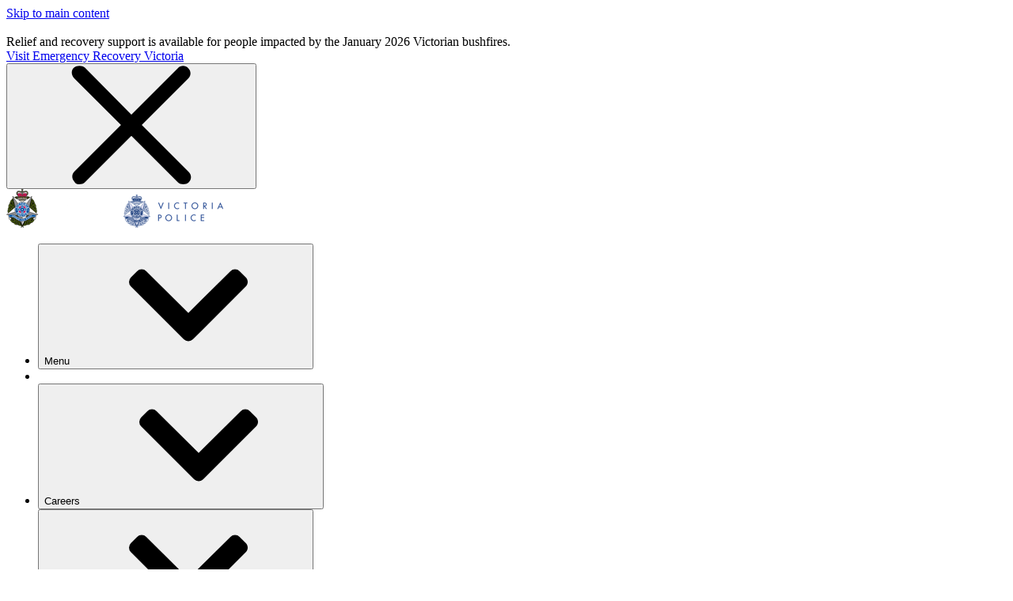

--- FILE ---
content_type: text/html;charset=utf-8
request_url: https://www.police.vic.gov.au/options-guide-victim-survivors-victoria-police-perpetrated-family-violence-or-sexual-offences/courts
body_size: 50388
content:
<!DOCTYPE html><html  lang="en-au"><head><meta charset="utf-8">
<meta name="viewport" content="width=device-width, initial-scale=1">
<title>Options Guide For Victim Survivors: Courts</title>
<style>:root, body { --rpl-clr-primary: #274B93;
--rpl-clr-primary-alt: #032261;
--rpl-clr-primary-alpha: rgba(82, 111, 169, 0.5);
--rpl-clr-accent: #21253F;
--rpl-clr-accent-alt: #E9E9EC;
--rpl-clr-link: #274B93;
--rpl-clr-focus: #D8B46C;
--rpl-clr-gradient-vertical : linear-gradient(180deg, #032261 0%, #274B93 40%, #8199CE 100%);
--rpl-clr-gradient-horizontal: linear-gradient(90deg, #032261 0%, #274B93 40%, #8199CE 100%);
--rpl-clr-type-primary-contrast: #FFFFFF ;
--rpl-clr-type-primary-accessible: #274B93;
--rpl-clr-type-primary-alt-accessible: #032261;
--rpl-clr-type-primary-contrast-alpha: rgba(255, 255, 255, 0.75);
--rpl-clr-type-accent-contrast: #FFFFFF;
--rpl-clr-type-focus-contrast: #1A1A1A;
--rpl-clr-footer: #032261;
--rpl-clr-footer-alt: #274B93;
--rpl-clr-type-footer-accessible: #032261;
--rpl-clr-type-footer-contrast: #FFFFFF }</style>
<style>.tide-loading-indicator{left:0;position:fixed;right:0;top:0;transform-origin:left;transition:transform .1s;z-index:999}</style>
<style>.rpl-alert-container{position:relative}.rpl-alert-container .rpl-alert{margin-bottom:1px}.rpl-alert-container .rpl-alert:last-child{margin-bottom:0}</style>
<style>.rpl-icon{display:inline-block}.rpl-icon,.rpl-icon svg{height:var(--rpl-icon-size);width:var(--rpl-icon-size)}.rpl-icon svg{display:block;fill:currentcolor}.rpl-icon--child{--local-icon-w:5px;--local-icon-h:8px;border-bottom:var(--rpl-border-1) solid var(--rpl-clr-type-default);border-left:var(--rpl-border-1) solid var(--rpl-clr-type-default);flex-shrink:0;height:var(--local-icon-h);margin-right:var(--rpl-sp-2);margin-top:var(--rpl-sp-1);width:var(--local-icon-w)}.rpl-icon--padded{padding:calc(var(--rpl-icon-size)/2)}.rpl-icon--size-xs{--rpl-icon-size:var(--rpl-sp-3)}.rpl-icon--size-s{--rpl-icon-size:var(--rpl-sp-4)}.rpl-icon--size-m{--rpl-icon-size:var(--rpl-sp-6)}.rpl-icon--size-l{--rpl-icon-size:var(--rpl-sp-8)}.rpl-icon--colour-default{color:var(--rpl-clr-link)}.rpl-icon--colour-white{color:var(--rpl-clr-type-light)}.rpl-icon--colour-text{color:var(--rpl-clr-type-default)}.rpl-icon--colour-information{color:var(--rpl-clr-information)}.rpl-icon--colour-success{color:var(--rpl-clr-success)}.rpl-icon--colour-warning{color:var(--rpl-clr-warning)}.rpl-icon--colour-error{color:var(--rpl-clr-error)}.rpl-icon--colour-inactive{color:var(--rpl-clr-neutral-400)}.rpl-svg-sprite--hidden{display:none}[dir=rtl] .rpl-icon--child{border-left:0;border-right:var(--rpl-border-1) solid var(--rpl-clr-type-default);margin-left:0;margin-right:var(--rpl-sp-2)}</style>
<style>.rpl-page-action .rpl-document+.rpl-document,.rpl-page-action__upper+*{margin-top:var(--rpl-sp-5)}.rpl-page-action__upper+*{border-top:var(--rpl-border-1) solid var(--rpl-clr-neutral-300);padding-top:var(--rpl-sp-5)}</style>
<style>.rpl-sidebar-component{margin-bottom:var(--rpl-sp-6);margin-top:var(--rpl-sp-6)}@media(min-width:992px){.rpl-sidebar-component{margin-bottom:var(--rpl-sp-8);margin-top:var(--rpl-sp-8)}}@media(min-width:1200px){.rpl-sidebar-component{margin-bottom:var(--rpl-sp-9);margin-top:var(--rpl-sp-9)}}.rpl-sidebar-component:first-child{margin-top:0}.rpl-sidebar-component:last-child{margin-bottom:0}</style>
<style>.tide-content-rating{border-top:var(--rpl-border-1) solid var(--rpl-clr-neutral-300);padding-top:var(--rpl-sp-6)}.tide-content-rating .rpl-form-alert,.tide-content-rating__rating{margin-bottom:var(--rpl-sp-6)}@media(min-width:576px){.tide-content-rating__rating .rpl-form-label{float:left;margin:0 var(--rpl-sp-4) 0 0}.tide-content-rating__rating .rpl-form-radio-group{--local-block-padding:0}}.tide-content-rating__expanded{padding-bottom:var(--rpl-sp-6);padding-top:var(--rpl-sp-1)}@media(min-width:768px){.tide-content-rating__expanded{padding-top:var(--rpl-sp-2)}}@media(min-width:992px){.tide-content-rating__expanded{padding-bottom:var(--rpl-sp-9)}}</style>
<link rel="stylesheet" href="/_nuxt/entry.D2VqpKn9.css" crossorigin="">
<link rel="stylesheet" href="/_nuxt/_...DGeoPaGs.css" crossorigin="">
<link rel="stylesheet" href="/_nuxt/RplSidebarComponent.C3GR0JAs.css" crossorigin="">
<link rel="stylesheet" href="/_nuxt/RplInPageNavigation.BS8SGASN.css" crossorigin="">
<link rel="stylesheet" href="/_nuxt/RplDescriptionList.CGdLMcpf.css" crossorigin="">
<link rel="stylesheet" href="/_nuxt/TideDynamicComponents.CNT9mp8q.css" crossorigin="">
<link rel="stylesheet" href="/_nuxt/RplPageComponent.ClhWAxMq.css" crossorigin="">
<link rel="stylesheet" href="/_nuxt/RplPageLinks.DDde5wy4.css" crossorigin="">
<link rel="stylesheet" href="/_nuxt/TidePublicationSidebar.BiJ_MXRw.css" crossorigin="">




























































































<script>function getCookie(name) {
  const value = `; ${document.cookie}`;
  const parts = value.split(`; ${name}=`);
  if (parts.length === 2) return parts.pop().split(';').shift();
}

const DISMISSED_ALERTS_COOKIE = 'dismissedAlerts'
const guidRegex = new RegExp('^[0-9a-f]{8}-[0-9a-f]{4}-[0-9a-f]{4,5}-[0-9a-f]{4}-[0-9a-f]{12}$')

try {
  const cookieValue = getCookie(DISMISSED_ALERTS_COOKIE)

  if (cookieValue) {
    const dismissedIds = JSON.parse(decodeURIComponent(cookieValue))

    const styles = dismissedIds.reduce((result, id) => {
      if (guidRegex.test(id)) {
        return `${result} [data-alert-id="${id}"] {display: none;}`
      }

      return result
    }, '')

    const styleSheet = document.createElement("style")
    styleSheet.innerText = styles
    document.head.appendChild(styleSheet)
  }
} catch (e) {
  console.error(e)
}</script>
<meta name="description" content="Learn about Family Violence Intervention Orders, Police Initiated Intervention Order and Family Violence Safety Notice.">
<meta property="og:title" content="Options Guide For Victim Survivors: Courts">
<meta property="og:description" content="Learn about Family Violence Intervention Orders, Police Initiated Intervention Order and Family Violence Safety Notice.">
<meta property="og:type" content="website">
<meta property="og:url" content="https://www.police.vic.gov.au/options-guide-victim-survivors-victoria-police-perpetrated-family-violence-or-sexual-offences/courts">
<meta property="og:image" content="/sites/default/files/2021-11/META-IMAGES-1200x628-VP.png">
<meta property="og:image:alt" content="">
<meta name="twitter:card" content="summary">
<meta name="twitter:site" content="https://www.police.vic.gov.au">
<meta name="twitter:title" content="Options Guide For Victim Survivors: Courts">
<meta name="twitter:description" content="Learn about Family Violence Intervention Orders, Police Initiated Intervention Order and Family Violence Safety Notice.">
<meta name="twitter:image" content="/sites/default/files/2021-11/META-IMAGES-1200x628-VP.png">
<meta name="twitter:image:alt" content="">
<meta name="keywords" content="">
<meta name="sitesection" content="Your safety">
<meta name="content-type" content="publication_page">
<meta property="og:locale" content="en-AU">
<link rel="manifest" href="data:application/manifest+json,%7B%22id%22%3A%22https%3A%2F%2Fwww.police.vic.gov.au%22%2C%22name%22%3A%22Victoria%20Police%22%2C%22short_name%22%3A%22%22%2C%22description%22%3A%22%22%2C%22start_url%22%3A%22https%3A%2F%2Fwww.police.vic.gov.au%22%2C%22theme_color%22%3A%22%23274B93%22%2C%22background_color%22%3A%22%23ffffff%22%2C%22display%22%3A%22standalone%22%7D">
<link rel="icon" href="/sites/default/files/2024-04/victoria_police_favicon_0.png">
<meta name="theme-color" content="#274B93">
<script type="module" src="/_nuxt/GQLCfPTl.js" crossorigin=""></script></head><body><div id="__nuxt"><!--[--><div class="tide-loading-indicator" style="height:3px;background:var(--rpl-clr-primary);opacity:0;transform:scaleX(0);"></div><!--[--><div><div id="rpl-skip-links"><a class="rpl-skip-link rpl-type-p rpl-u-focusable-block rpl-u-focusable--force-on" href="#rpl-above-body"><!--[-->Skip to main content<!--]--></a></div><div class="rpl-layout rpl-layout--default"><!--[--><svg id="rpl-icon-sprite" aria-hidden="true" class="rpl-svg-sprite--hidden"><defs><symbol xmlns="http://www.w3.org/2000/svg" id="icon-cancel" viewBox="0 0 24 24"><path d="m14.1 12 9.4-9.4c.6-.6.6-1.5 0-2.1S22-.1 21.4.5L12 9.9 2.6.4C2-.1 1-.1.4.4s-.6 1.5 0 2.1L9.9 12 .5 21.4c-.6.6-.6 1.5 0 2.1.2.4.6.5 1 .5s.8-.1 1.1-.4l9.4-9.4 9.4 9.4c.3.3.7.4 1.1.4s.8-.1 1.1-.4c.6-.6.6-1.5 0-2.1z"></path></symbol></defs><defs><symbol xmlns="http://www.w3.org/2000/svg" id="icon-check-circle-filled" viewBox="0 0 24 24"><path d="M12 0C5.4 0 0 5.4 0 12s5.4 12 12 12 12-5.4 12-12S18.6 0 12 0m5.8 8.4-5.5 8.9c-.5.9-1.7 1-2.4.3l-3.3-3.3c-.6-.6-.6-1.6 0-2.2s1.6-.6 2.2 0l1.9 1.9 4.5-7.2c.5-.7 1.4-1 2.2-.5.6.4.8 1.4.4 2.1"></path></symbol></defs><defs><symbol xmlns="http://www.w3.org/2000/svg" id="icon-chevron-down" viewBox="0 0 24 24"><path d="M11.068 18.895.387 8.214a1.32 1.32 0 0 1 0-1.865l1.245-1.246A1.32 1.32 0 0 1 3.496 5.1L12 13.566 20.505 5.1a1.32 1.32 0 0 1 1.863.002l1.246 1.246c.515.515.515 1.35 0 1.865l-10.68 10.68a1.32 1.32 0 0 1-1.866 0Z"></path></symbol></defs><defs><symbol xmlns="http://www.w3.org/2000/svg" id="icon-chevron-left" viewBox="0 0 24 24"><path d="M5.104 11.066 15.785.386a1.32 1.32 0 0 1 1.866 0l1.245 1.245c.515.515.516 1.348.003 1.863L10.434 12l8.465 8.505a1.32 1.32 0 0 1-.003 1.863l-1.245 1.246a1.32 1.32 0 0 1-1.866 0L5.105 12.932a1.32 1.32 0 0 1 0-1.866Z"></path></symbol></defs><defs><symbol xmlns="http://www.w3.org/2000/svg" id="icon-chevron-right" viewBox="0 0 24 24"><path d="M18.896 12.931 8.216 23.614a1.32 1.32 0 0 1-1.866 0l-1.246-1.246a1.32 1.32 0 0 1-.002-1.863L13.567 12 5.102 3.495a1.32 1.32 0 0 1 .002-1.863L6.35.385a1.32 1.32 0 0 1 1.865 0l10.681 10.681a1.32 1.32 0 0 1 0 1.865"></path></symbol></defs><defs><symbol xmlns="http://www.w3.org/2000/svg" id="icon-chevron-up" viewBox="0 0 24 24"><path d="m12.933 5.103 10.681 10.681c.515.515.515 1.35 0 1.865l-1.246 1.246a1.32 1.32 0 0 1-1.863.003L12 10.433l-8.504 8.465a1.32 1.32 0 0 1-1.864-.003L.387 17.65a1.32 1.32 0 0 1 0-1.866l10.68-10.68a1.32 1.32 0 0 1 1.866 0Z"></path></symbol></defs><defs><symbol xmlns="http://www.w3.org/2000/svg" id="icon-current-location" viewBox="0 0 24 24"><path d="m2 11 9 2 2 8.9L22 2z"></path></symbol></defs><defs><symbol xmlns="http://www.w3.org/2000/svg" id="icon-document-lined" viewBox="0 0 24 24"><path d="M15 0H4.2C3.5 0 3 .5 3 1.2v21.6c0 .7.5 1.2 1.2 1.2h15.6c.7 0 1.2-.5 1.2-1.2V6zm0 3.4L17.6 6H15zm3.6 18.2H5.4V2.4h7.2v4.8c0 .7.5 1.2 1.2 1.2h4.8z"></path></symbol></defs><defs><symbol xmlns="http://www.w3.org/2000/svg" id="icon-document" viewBox="0 0 24 24"><path d="M13.5 6.4V0H4.1C3.5 0 3 .5 3 1.1v21.8c0 .6.5 1.1 1.1 1.1h15.8c.6 0 1.1-.5 1.1-1.1V7.5h-6.4c-.6 0-1.1-.5-1.1-1.1"></path><path d="M20.7 4.9 16.1.3c-.2-.2-.5-.3-.8-.3H15v6h6v-.3c0-.3-.1-.6-.3-.8"></path></symbol></defs><defs><symbol xmlns="http://www.w3.org/2000/svg" id="icon-download" viewBox="0 0 24 24"><path d="M21.2 20.1H2.8c-.7 0-1.3.6-1.3 1.3v1.3c0 .7.6 1.3 1.3 1.3h18.4c.7 0 1.3-.6 1.3-1.3v-1.3c0-.7-.6-1.3-1.3-1.3m-9.9-1.5c.4.4 1.1.4 1.5 0l8.3-8.2c.7-.7.2-1.8-.8-1.8h-4.8V1.3c0-.7-.6-1.3-1.3-1.3H9.8c-.7 0-1.3.6-1.3 1.3v7.3H3.7c-1 0-1.5 1.2-.8 1.8z"></path></symbol></defs><defs><symbol xmlns="http://www.w3.org/2000/svg" id="icon-enlarge-square-filled" viewBox="0 0 24 24"><path d="M21.4 0H2.6C1.2 0 0 1.2 0 2.6v18.9C0 22.8 1.2 24 2.6 24h18.9c1.4 0 2.6-1.2 2.6-2.6V2.6C24 1.2 22.8 0 21.4 0m-10 20.1L4.7 20c-.3 0-.6-.3-.6-.6L4 12.6c0-.3.2-.6.6-.6h.8c.3 0 .6.3.6.6v4.1l3.5-3.5c.2-.2.6-.2.8 0l.6.6c.2.2.2.6 0 .8l-3.5 3.5h4.1c.3 0 .6.3.6.6v.8c-.1.3-.3.6-.7.6m8.1-8h-.8c-.3 0-.6-.3-.6-.6V7.4l-3.5 3.5c-.2.2-.6.2-.8 0l-.6-.6q-.3-.45 0-.9l3.5-3.5h-4.1c-.3.1-.6-.2-.6-.5v-.8c0-.3.3-.6.6-.6l6.8.1c.3 0 .6.3.6.6l.1 6.8c0 .3-.3.6-.6.6"></path></symbol></defs><defs><symbol xmlns="http://www.w3.org/2000/svg" id="icon-enlarge" viewBox="0 0 24 24"><path d="M20.2 4.5c0-.3-.3-.6-.6-.6l-7-.1c-.3-.1-.6.2-.6.5v.8c0 .3.3.6.6.6h4.2l-3.6 3.6c-.2.2-.2.6 0 .9l.6.6c.2.2.6.2.9 0l3.6-3.6v4.2c0 .3.3.6.6.6h.8c.3 0 .6-.3.6-.6zm-8.8 13.7H7.2l3.6-3.6c.2-.2.2-.6 0-.9l-.6-.6c-.2-.1-.6-.1-.9.1l-3.6 3.6v-4.2c0-.3-.3-.6-.6-.6h-.8c-.3 0-.6.3-.6.6l.1 7c0 .3.3.6.6.6l7 .1c.3 0 .6-.3.6-.6v-.8c0-.4-.3-.7-.6-.7"></path></symbol></defs><defs><symbol xmlns="http://www.w3.org/2000/svg" id="icon-exclamation-circle-filled" viewBox="0 0 24 24"><path d="M12 0C5.4 0 0 5.4 0 12s5.4 12 12 12 12-5.4 12-12S18.6 0 12 0m0 20c-1.1 0-2-.9-2-2s.9-2 2-2 2 .9 2 2-.9 2-2 2m2-8c0 1.1-.9 2-2 2s-2-.9-2-2V6c0-1.1.9-2 2-2s2 .9 2 2z"></path></symbol></defs><defs><symbol xmlns="http://www.w3.org/2000/svg" id="icon-facebook" viewBox="0 0 24 24"><path d="M15.6 4h2.1V.2c-.3-.1-1.6-.2-3-.2-3 0-5.1 2-5.1 5.6V9H6.3v4.3h3.3V24h4.1V13.3h3.2l.5-4.3h-3.7V6.1c0-1.3.3-2.1 1.9-2.1"></path></symbol></defs><defs><symbol xmlns="http://www.w3.org/2000/svg" id="icon-file-secure" viewBox="0 0 24 24"><path d="M4.7 21.6h8.4V24H3.5c-.664 0-1.2-.536-1.2-1.2V1.2C2.3.536 2.836 0 3.5 0h10.804L20.3 5.996V11.4h-2.4v-3h-4.8c-.664 0-1.2-.536-1.2-1.2V2.4H4.7zm9.6-18.211L16.911 6H14.3zm1.233 20.206c.261.27.523.405.916.405h5.236c.393 0 .655-.135.917-.405s.392-.54.392-.945V18.6c0-.405-.13-.675-.392-.945s-.524-.405-.917-.405V15.9c0-.81-.261-1.35-.785-1.89s-1.047-.81-1.833-.81c-.654 0-1.309.27-1.832.81s-.786 1.08-.786 1.89v1.35c-.393 0-.655.135-.916.405-.262.27-.393.54-.393.945v4.05c0 .405.13.675.393.945m4.843-7.695v1.35h-2.618V15.9c0-.405.131-.675.393-.945s.523-.405.916-.405.655.135.917.405c.261.27.392.54.392.945"></path></symbol></defs><defs><symbol xmlns="http://www.w3.org/2000/svg" id="icon-home" viewBox="0 0 24 24"><path d="M23.4 11.5 13 .5c-.6-.6-1.5-.6-2.1 0L.6 11.4c-.5.5-.8 1.6-.5 2.3.2.7.9.9 1.6.9l1.4.1v7.6c0 1 .6 1.7 1.5 1.7H9c.9 0 1.5-.7 1.5-1.7v-5.8h3v5.8c0 1 .6 1.7 1.5 1.7h4.5c.9 0 1.5-.7 1.5-1.7v-7.6h1.5c.7 0 1.2-.2 1.5-1 .2-.7-.1-1.7-.6-2.2"></path></symbol></defs><defs><symbol xmlns="http://www.w3.org/2000/svg" id="icon-information-circle-filled" viewBox="0 0 24 24"><path d="M12 0C5.4 0 0 5.4 0 12s5.4 12 12 12 12-5.4 12-12S18.6 0 12 0m2.2 17.5c0 1.2-1 2.2-2.2 2.2s-2.2-1-2.2-2.2V11c0-1.2 1-2.2 2.2-2.2s2.2 1 2.2 2.2zM12 7.6c-1.2 0-2.2-1-2.2-2.2s1-2.2 2.2-2.2 2.2 1 2.2 2.2c0 1.3-1 2.2-2.2 2.2"></path></symbol></defs><defs><symbol xmlns="http://www.w3.org/2000/svg" id="icon-link-external-square-filled" viewBox="0 0 24 24"><path d="M21.4 0H2.6C1.2 0 0 1.2 0 2.6v18.9C0 22.8 1.2 24 2.6 24h18.9c1.4 0 2.6-1.2 2.6-2.6V2.6C24 1.2 22.8 0 21.4 0m-.8 10.7c0 1.1-1.4 1.7-2.2.9l-1.7-1.7L6.2 20.4c-.3.3-.7.3-.9 0l-1.7-1.7c-.3-.3-.3-.7 0-.9L14.1 7.3l-1.7-1.7c-.8-.8-.2-2.2.9-2.2h6c.7 0 1.3.6 1.3 1.3z"></path></symbol></defs><defs><symbol xmlns="http://www.w3.org/2000/svg" id="icon-linkedin" viewBox="0 0 24 24"><path d="M5.4 24h-5V8h5zM2.9 5.8C1.3 5.8 0 4.5 0 2.9S1.3 0 2.9 0s2.9 1.3 2.9 2.9-1.3 2.9-2.9 2.9M19 24v-7.8c0-1.9 0-4.2-2.6-4.2s-3 2-3 4.1V24h-5V8h4.8v2.2h.1c.7-1.3 2.3-2.6 4.7-2.6 5 0 6 3.3 6 7.6V24z"></path></symbol></defs><defs><symbol xmlns="http://www.w3.org/2000/svg" id="icon-mail" viewBox="0 0 24 24"><path d="M22.8 3H1.2C.5 3 0 3.5 0 4.2v15.6c0 .7.5 1.2 1.2 1.2h21.6c.7 0 1.2-.5 1.2-1.2V4.2c0-.7-.5-1.2-1.2-1.2m-2.4 6L12 12.6 3.6 9V6.6l8.4 3.6 8.4-3.6z"></path></symbol></defs><defs><symbol xmlns="http://www.w3.org/2000/svg" id="icon-phone" viewBox="0 0 24 24"><path d="m23.6 18.3-4-4c-.6-.6-1.6-.6-2.2 0l-3.5 3.5-7.7-7.7 3.5-3.5c.6-.6.6-1.6 0-2.2l-4-4c-.6-.6-1.6-.6-2.2 0L0 4c0 11 9 20 20 20l3.5-3.5c.6-.6.7-1.6.1-2.2"></path></symbol></defs><defs><symbol xmlns="http://www.w3.org/2000/svg" id="icon-pin" viewBox="0 0 24 24"><path d="M12 0C7 0 3 4.1 3 9c0 6.6 9 15 9 15s9-8.4 9-15c0-4.9-4-9-9-9m0 12.4c-1.9 0-3.4-1.5-3.4-3.4s1.5-3.4 3.4-3.4 3.4 1.5 3.4 3.4-1.5 3.4-3.4 3.4"></path></symbol></defs><defs><symbol xmlns="http://www.w3.org/2000/svg" id="icon-twitter" viewBox="0 0 24 24"><path d="M21.5 7.2v.6c0 6.4-4.9 13.8-14 13.8-2.8 0-5.4-.8-7.6-2.2.4 0 .8.1 1.2.1 2.3 0 4.4-.8 6.1-2.1-2.2 0-4-1.4-4.6-3.4.3 0 .6.1.9.1.4 0 .9-.1 1.3-.2C2.7 13.5 1 11.6 1 9.2c.7.4 1.4.6 2.2.6C1.9 8.9 1 7.4 1 5.7c0-.9.2-1.7.7-2.4 2.4 2.9 6.1 4.9 10.1 5.1-.1-.4-.1-.7-.1-1.1 0-2.7 2.2-4.8 4.9-4.8 1.4 0 2.7.6 3.6 1.5 1.1-.2 2.2-.6 3.1-1.2-.4 1.1-1.1 2.1-2.2 2.7 1-.1 1.9-.4 2.8-.7-.6.8-1.4 1.7-2.4 2.4"></path></symbol></defs><defs><symbol xmlns="http://www.w3.org/2000/svg" id="icon-view" viewBox="0 0 24 24"><path d="M12 4C6.5 4 1.9 7.4 0 12c1.9 4.7 6.5 8 12 8s10.1-3.3 12-8c-1.9-4.6-6.5-8-12-8m0 13.7c-3 0-5.5-2.5-5.5-5.6C6.5 8.9 9 6.4 12 6.4s5.5 2.5 5.5 5.6-2.5 5.7-5.5 5.7"></path><path d="M12 8.6c-1.8 0-3.3 1.5-3.3 3.4s1.5 3.4 3.3 3.4 3.3-1.5 3.3-3.4-1.5-3.4-3.3-3.4"></path></symbol></defs><defs><symbol xmlns="http://www.w3.org/2000/svg" id="icon-whatsapp" viewBox="0 0 24 24"><path d="M12.001 2c5.523 0 10 4.477 10 10s-4.477 10-10 10a9.95 9.95 0 0 1-5.03-1.355L2.005 22l1.352-4.968A9.95 9.95 0 0 1 2.001 12c0-5.523 4.477-10 10-10M8.593 7.3l-.2.008a1 1 0 0 0-.372.1 1.3 1.3 0 0 0-.294.228c-.12.113-.188.211-.261.306A2.73 2.73 0 0 0 6.9 9.62c.002.49.13.967.33 1.413.409.902 1.082 1.857 1.97 2.742.214.213.424.427.65.626a9.45 9.45 0 0 0 3.84 2.046l.568.087c.185.01.37-.004.556-.013a2 2 0 0 0 .833-.231 5 5 0 0 0 .383-.22s.043-.028.125-.09c.135-.1.218-.171.33-.288q.126-.13.21-.302c.078-.163.156-.474.188-.733.024-.198.017-.306.014-.373-.004-.107-.093-.218-.19-.265l-.582-.261s-.87-.379-1.402-.621a.5.5 0 0 0-.176-.041.48.48 0 0 0-.378.127c-.005-.002-.072.055-.795.931a.35.35 0 0 1-.368.13 1.4 1.4 0 0 1-.191-.066c-.124-.052-.167-.072-.252-.108a6 6 0 0 1-1.575-1.003c-.126-.11-.243-.23-.363-.346a6.3 6.3 0 0 1-1.02-1.268l-.059-.095a1 1 0 0 1-.102-.205c-.038-.147.061-.265.061-.265s.243-.266.356-.41c.11-.14.203-.276.263-.373.118-.19.155-.385.093-.536q-.42-1.026-.868-2.041c-.059-.134-.234-.23-.393-.249q-.081-.01-.162-.016a3 3 0 0 0-.403.004l.201-.008Z"></path></symbol></defs><defs><symbol xmlns="http://www.w3.org/2000/svg" id="icon-x" viewBox="0 0 32 32"><path d="M18.635 13.55 30.291 0h-2.763L17.406 11.765 9.323 0H0l12.224 17.79L0 32h2.763l10.688-12.425L21.988 32h9.323zm-3.783 4.396-1.24-1.771L3.758 2.08H8l7.953 11.376 1.24 1.772L27.53 30.014h-4.242z"></path></symbol></defs></svg><!--[--><!--]--><div class="rpl-alert-container" data-cy="alerts-container"><!--[--><!----><!--[--><div class="rpl-alert rpl-alert--error rpl-u-screen-only" data-cy="alert" data-alert-id="fd84aff9-fd2c-4350-b795-8a7426128e56"><div class="rpl-alert__inner" role="region" aria-labelledby="alert-message-fd84aff9-fd2c-4350-b795-8a7426128e56"><span class="rpl-icon rpl-icon--size-m rpl-icon--icon-fire rpl-alert__icon-info"><svg xmlns="http://www.w3.org/2000/svg" viewBox="0 0 24 24"><path d="M12 0C5.4 0 0 5.3 0 11.7c0 4.9 3.1 9.1 7.4 10.8-.7-.7-1.3-1.9-1.3-3.5 0-2.4 1-4.1 1.8-5.6.7-1.3 1.5-2.5 1.5-4.1 0-1-1-2.1-1.4-2.4-.2-.1-.2-.4-.1-.6s.2-.3.5-.3c1.3 0 4 .7 4.8 3.4.2.8.2 1.8.2 2.8s-.1 2.3.3 2.6c0 0 .1.1.3.1.1 0 .4-.2.6-.8.5-1.4.5-3.2.1-3.6-.2-.2-.2-.5-.1-.7s.4-.3.7-.2c.1.1 3.5 1.3 3.3 6.7-.1 3.2-1.3 5.4-2.9 6.6C20.5 21.4 24 17 24 11.7 24 5.3 18.6 0 12 0"></path></svg></span><div class="rpl-alert__message-wrap"><div id="alert-message-fd84aff9-fd2c-4350-b795-8a7426128e56" class="rpl-alert__message rpl-type-label rpl-type-weight-bold">Relief and recovery support is available for people impacted by the January 2026 Victorian bushfires. </div><a href="https://www.vic.gov.au/january-2026-victorian-bushfires" rel="noopener noreferrer" class="rpl-text-link rpl-u-focusable-inline rpl-alert__link rpl-type-p rpl-u-focusable--alt-colour"><!--[--><!--[-->Visit Emergency Recovery Victoria<span class="rpl-icon rpl-icon--size-s rpl-icon--icon-arrow-right"><svg xmlns="http://www.w3.org/2000/svg" viewBox="0 0 24 24"><path d="M23.6 11.1 13.2.4c-.5-.5-1.3-.5-1.8 0l-1.2 1.2c-.5.5-.5 1.4 0 1.9l6.5 6.3H1.3c-.7 0-1.3.6-1.3 1.3v1.8c0 .7.6 1.3 1.3 1.3h15.4l-6.5 6.3c-.5.5-.5 1.4 0 1.9l1.2 1.2c.5.5 1.3.5 1.8 0l10.4-10.7c.5-.5.5-1.3 0-1.8"></path></svg></span><!--]--><!----><!--]--></a></div><button class="rpl-alert__btn-close rpl-u-focusable-inline rpl-u-focusable--alt-colour" data-cy="dismiss"><span class="rpl-icon rpl-icon--size-s rpl-icon--icon-cancel"><svg><title>Dismiss alert</title><use xlink:href="#icon-cancel"></use></svg></span></button></div></div><!--]--><!--]--></div><!--]--><div class="rpl-layout__container"><header id="rpl-header" class="rpl-layout__header"><!--[--><!--[--><nav class="rpl-primary-nav rpl-primary-nav--collapse-until-always" aria-label="Primary navigation"><div class="rpl-primary-nav__inner" style="--local-expanded-height: 0px"><div class="rpl-primary-nav__nav-bar"><div class="rpl-primary-nav__logos rpl-primary-nav__logos--has-secondary-logo"><!----><!----><a href="/" class="rpl-primary-nav__secondary-logo-link rpl-u-focusable-outline rpl-u-focusable-outline--no-border"><!--[--><img onerror="this.setAttribute(&#39;data-error&#39;, 1)" alt="Victoria Police logo" loading="lazy" data-nuxt-img sizes="148px" srcset="/sites/default/files/site_logo/vic-police-main-logo_0.png?width=148 148w, /sites/default/files/site_logo/vic-police-main-logo_0.png?width=296 296w" class="rpl-primary-nav__secondary-logo-image rpl-u-screen-only" src="/sites/default/files/site_logo/vic-police-main-logo_0.png?width=296"><img onerror="this.setAttribute(&#39;data-error&#39;, 1)" alt="Victoria Police logo" loading="lazy" data-nuxt-img sizes="148px" srcset="/sites/default/files/2025-07/VicPol-Ripple2_Logo-Print-Friendly.png?width=148 148w, /sites/default/files/2025-07/VicPol-Ripple2_Logo-Print-Friendly.png?width=296 296w" class="rpl-primary-nav__secondary-logo-image rpl-primary-nav__logo-alt rpl-u-print-only" src="/sites/default/files/2025-07/VicPol-Ripple2_Logo-Print-Friendly.png?width=296"><!--]--></a></div><ul class="rpl-primary-nav__nav-bar-actions-list"><li class="rpl-primary-nav__nav-bar-mobile-menu-toggle-container"><button type="button" class="rpl-primary-nav__nav-bar-action rpl-primary-nav__nav-bar-action--toggle rpl-type-label-small rpl-type-weight-bold rpl-u-focusable-block" aria-haspopup="true" aria-controls="megamenu" aria-expanded="false" aria-label="Open Menu"><span class="rpl-primary-nav__nav-bar-action-wrapper"><!--[--><span>Menu</span>⁠<span class="rpl-primary-nav__nav-bar-icon rpl-primary-nav__nav-bar-icon--large rpl-u-margin-l-2"><span class="rpl-icon rpl-icon--size-xs rpl-icon--icon-chevron-down"><svg role="presentation"><!----><use xlink:href="#icon-chevron-down"></use></svg></span></span><!--]--></span></button></li><li class="rpl-primary-nav__nav-bar-mobile-menu-divider" aria-hidden="true"></li><!--[--><li class="rpl-primary-nav__nav-bar-item"><button type="button" class="rpl-primary-nav__nav-bar-action rpl-primary-nav__nav-bar-action--toggle rpl-type-label-small rpl-type-weight-bold rpl-u-focusable-block" aria-haspopup="true" aria-controls="megamenu" aria-expanded="false"><span class="rpl-primary-nav__nav-bar-action-wrapper"><!--[--><span>Careers</span>⁠<span class="rpl-primary-nav__nav-bar-icon rpl-u-margin-l-2"><span class="rpl-icon rpl-icon--size-xs rpl-icon--icon-chevron-down"><svg role="presentation"><!----><use xlink:href="#icon-chevron-down"></use></svg></span></span><!--]--></span></button></li><li class="rpl-primary-nav__nav-bar-item"><button type="button" class="rpl-primary-nav__nav-bar-action rpl-primary-nav__nav-bar-action--toggle rpl-type-label-small rpl-type-weight-bold rpl-u-focusable-block" aria-haspopup="true" aria-controls="megamenu" aria-expanded="false"><span class="rpl-primary-nav__nav-bar-action-wrapper"><!--[--><span>News</span>⁠<span class="rpl-primary-nav__nav-bar-icon rpl-u-margin-l-2"><span class="rpl-icon rpl-icon--size-xs rpl-icon--icon-chevron-down"><svg role="presentation"><!----><use xlink:href="#icon-chevron-down"></use></svg></span></span><!--]--></span></button></li><li class="rpl-primary-nav__nav-bar-item"><button type="button" class="rpl-primary-nav__nav-bar-action rpl-primary-nav__nav-bar-action--toggle rpl-type-label-small rpl-type-weight-bold rpl-u-focusable-block" aria-haspopup="true" aria-controls="megamenu" aria-expanded="false"><span class="rpl-primary-nav__nav-bar-action-wrapper"><!--[--><span>Your safety</span>⁠<span class="rpl-primary-nav__nav-bar-icon rpl-u-margin-l-2"><span class="rpl-icon rpl-icon--size-xs rpl-icon--icon-chevron-down"><svg role="presentation"><!----><use xlink:href="#icon-chevron-down"></use></svg></span></span><!--]--></span></button></li><li class="rpl-primary-nav__nav-bar-item"><button type="button" class="rpl-primary-nav__nav-bar-action rpl-primary-nav__nav-bar-action--toggle rpl-type-label-small rpl-type-weight-bold rpl-u-focusable-block" aria-haspopup="true" aria-controls="megamenu" aria-expanded="false"><span class="rpl-primary-nav__nav-bar-action-wrapper"><!--[--><span>Our services</span>⁠<span class="rpl-primary-nav__nav-bar-icon rpl-u-margin-l-2"><span class="rpl-icon rpl-icon--size-xs rpl-icon--icon-chevron-down"><svg role="presentation"><!----><use xlink:href="#icon-chevron-down"></use></svg></span></span><!--]--></span></button></li><li class="rpl-primary-nav__nav-bar-item"><button type="button" class="rpl-primary-nav__nav-bar-action rpl-primary-nav__nav-bar-action--toggle rpl-type-label-small rpl-type-weight-bold rpl-u-focusable-block" aria-haspopup="true" aria-controls="megamenu" aria-expanded="false"><span class="rpl-primary-nav__nav-bar-action-wrapper"><!--[--><span>Can you help us? </span>⁠<span class="rpl-primary-nav__nav-bar-icon rpl-u-margin-l-2"><span class="rpl-icon rpl-icon--size-xs rpl-icon--icon-chevron-down"><svg role="presentation"><!----><use xlink:href="#icon-chevron-down"></use></svg></span></span><!--]--></span></button></li><li class="rpl-primary-nav__nav-bar-item"><button type="button" class="rpl-primary-nav__nav-bar-action rpl-primary-nav__nav-bar-action--toggle rpl-type-label-small rpl-type-weight-bold rpl-u-focusable-block" aria-haspopup="true" aria-controls="megamenu" aria-expanded="false"><span class="rpl-primary-nav__nav-bar-action-wrapper"><!--[--><span>Report an incident or crime</span>⁠<span class="rpl-primary-nav__nav-bar-icon rpl-u-margin-l-2"><span class="rpl-icon rpl-icon--size-xs rpl-icon--icon-chevron-down"><svg role="presentation"><!----><use xlink:href="#icon-chevron-down"></use></svg></span></span><!--]--></span></button></li><li class="rpl-primary-nav__nav-bar-item"><button type="button" class="rpl-primary-nav__nav-bar-action rpl-primary-nav__nav-bar-action--toggle rpl-type-label-small rpl-type-weight-bold rpl-u-focusable-block" aria-haspopup="true" aria-controls="megamenu" aria-expanded="false"><span class="rpl-primary-nav__nav-bar-action-wrapper"><!--[--><span>About Victoria Police</span>⁠<span class="rpl-primary-nav__nav-bar-icon rpl-u-margin-l-2"><span class="rpl-icon rpl-icon--size-xs rpl-icon--icon-chevron-down"><svg role="presentation"><!----><use xlink:href="#icon-chevron-down"></use></svg></span></span><!--]--></span></button></li><li class="rpl-primary-nav__nav-bar-item"><button type="button" class="rpl-primary-nav__nav-bar-action rpl-primary-nav__nav-bar-action--toggle rpl-type-label-small rpl-type-weight-bold rpl-u-focusable-block" aria-haspopup="true" aria-controls="megamenu" aria-expanded="false"><span class="rpl-primary-nav__nav-bar-action-wrapper"><!--[--><span>Contact</span>⁠<span class="rpl-primary-nav__nav-bar-icon rpl-u-margin-l-2"><span class="rpl-icon rpl-icon--size-xs rpl-icon--icon-chevron-down"><svg role="presentation"><!----><use xlink:href="#icon-chevron-down"></use></svg></span></span><!--]--></span></button></li><!--]--><!----><li><button type="button" class="rpl-primary-nav__nav-bar-action rpl-primary-nav__nav-bar-action--toggle rpl-type-label-small rpl-type-weight-bold rpl-u-focusable-block" aria-haspopup="true" aria-controls="search-megamenu" aria-expanded="false" aria-label="Open Search"><span class="rpl-primary-nav__nav-bar-action-wrapper"><!--[--><!--[--><span class="rpl-primary-nav__nav-bar-search-label">Search</span>⁠<span class="rpl-primary-nav__nav-bar-icon rpl-primary-nav__nav-bar-icon--large rpl-primary-nav__nav-bar-icon--search"><span class="rpl-icon rpl-icon--size-s rpl-icon--icon-search" aria-hidden="true"><svg xmlns="http://www.w3.org/2000/svg" viewBox="0 0 24 24"><path d="m23.6 21.4-7.2-7.2c1-1.5 1.7-3.3 1.7-5.2 0-5-4-9-9-9S0 4 0 9s4 9 9 9c1.9 0 3.7-.6 5.2-1.7l7.2 7.2c.3.3.7.4 1.1.4s.8-.1 1.1-.4c.5-.5.5-1.5 0-2.1m-9.7-9.6q-.75 1.35-2.1 2.1c-.8.5-1.8.8-2.8.8-3.2 0-5.7-2.6-5.7-5.7 0-3.2 2.6-5.7 5.7-5.7s5.7 2.6 5.7 5.7c0 1-.3 2-.8 2.8"></path></svg></span></span><!--]--><!--]--></span></button></li></ul></div><!----><!----></div><a href="https://www.google.com" class="rpl-button rpl-button--destructive rpl-button--default rpl-u-focusable-block rpl-primary-nav__quick-exit rpl-primary-nav__quick-exit--fixed rpl-u-screen-only" aria-busy="false"><!----><span class="rpl-button__label rpl-type-label rpl-type-weight-bold"><!--[-->Quick exit<!--]--><!--[--><!--]--></span><!----></a></nav><!--]--><!--]--><div id="rpl-below-header" class="rpl-u-margin-t-1"><!--[--><!--[--><!--[--><nav aria-label="breadcrumbs" class="rpl-breadcrumbs rpl-u-screen-only rpl-breadcrumbs--beside-exit" data-cy="breadcrumbs"><ol class="rpl-breadcrumbs__items rpl-type-p-small"><!--[--><!--[--><li class="rpl-breadcrumbs__item"><a href="/" class="rpl-text-link rpl-u-focusable-inline rpl-breadcrumbs__item-link" theme="false"><!--[--><!--[-->Home<!--]--><!----><!--]--></a><!----><!----></li><!--]--><!--[--><li class="rpl-breadcrumbs__item rpl-breadcrumbs__item--parent"><a href="/options-guide-victim-survivors-victoria-police-perpetrated-family-violence-or-sexual-offences" class="rpl-text-link rpl-u-focusable-inline rpl-breadcrumbs__item-link" theme="false"><!--[--><!--[-->Options Guide For Victim Survivors of Victoria Police Perpetrated Family Violence or Sexual Offences<!--]--><!----><!--]--></a><!----><!----></li><!--]--><!--[--><li class="rpl-breadcrumbs__item" dir="ltr"><!----><!----><span class="rpl-breadcrumbs__item--current">Options Guide For Victim Survivors: Courts</span></li><!--]--><!--]--></ol></nav><!--]--><!--]--><!--]--></div></header><section id="rpl-above-body"><!--[--><!--[--><div class="rpl-header rpl-header--hero rpl-header--default rpl-header--behind-nav rpl-header--breadcrumbs rpl-header--graphic-top rpl-header--graphic-bottom" dir="ltr"><div class="rpl-header__behind rpl-u-screen-only"><!--[--><!----><div class="rpl-header-graphic rpl-header-graphic--top rpl-header-graphic--pattern"><svg xmlns="http://www.w3.org/2000/svg" viewBox="0 0 4756.53 2397.5" class="rpl-header-graphic__top" role="presentation"><g style="isolation:isolate;"><path d="M3848.71-957.73H1130.15L2489.43,1917Z" style="fill:#c3c3c3;"></path><path d="M-1588.41,2875.23H1130.15L-229.13.51Z" style="fill:#757575;"></path><path d="M2036.32,2875.23H4754.88L3395.6.51Z" style="fill:#5a5a5a;"></path><path d="M224,2875.23H2942.53L1583.24.51Z" style="fill:silver;"></path><path d="M3848.71,2875.23H6567.28L5208,.51Z" style="fill:#484848;"></path><path d="M5661.09-957.73H2942.53L4301.81,1917Z" style="fill:#484848;"></path><path d="M2036.34-957.73H-682.22L677.06,1917Z" style="fill:#bababa;"></path><path d="M7473.44-957.73H4754.88L6114.16,1917Z" style="fill:#828282;"></path><path d="M2489.43,2875.23H4301.81L3395.62,958.75Z" style="fill:#3d3d3d;mix-blend-mode:screen;"></path><path d="M1130.11,958.75H2942.48L2036.29-957.73Z" style="fill:#b0b0b0;"></path><path d="M223.91-957.73H-1588.47L-682.28,958.75Z" style="fill:#454545;mix-blend-mode:overlay;"></path><path d="M2489.43,958.75H1583.24L2036.34,1917Z" style="fill:#c3c3c3;"></path><path d="M1583.24-957.73H677.06L1130.15.51Z" style="fill:#bababa;mix-blend-mode:screen;"></path><path d="M1130.15-957.73,677.06.51h906.18Z" style="mix-blend-mode:screen;fill:#adadad;"></path><path d="M2489.43-957.73H1583.24L2036.34.51Z" style="fill:#c3c3c3;mix-blend-mode:lighten;"></path><path d="M3395.62-957.73H2489.43L2942.53.51Z" style="fill:#7c7c7c;"></path><path d="M4301.81-957.73H3395.62L3848.71.51Z" style="mix-blend-mode:screen;fill:#7c7c7c;"></path><path d="M5208-957.73H4301.81L4754.9.51Z" style="fill:#484848;mix-blend-mode:screen;"></path><path d="M677.06.51H-229.13L224,958.75Z" style="fill:#454545;"></path><path d="M1583.24.51H677.06l453.09,958.24Z" style="fill:#bababa;mix-blend-mode:screen;"></path><path d="M2489.43.51H1583.24l453.1,958.24Z" style="fill:#b0b0b0;"></path><path d="M3395.62.51H2489.43l453.1,958.24Z" style="mix-blend-mode:overlay;fill:#6e6e6e;"></path><path d="M4301.81.51H3395.62l453.09,958.24Z" style="fill:#484848;mix-blend-mode:screen;"></path><path d="M5208,.51H4301.81L4754.9,958.75Z" style="fill:#292929;"></path><path d="M677.06,958.75H-229.13L224,1917Z" style="fill:#757575;mix-blend-mode:screen;"></path><path d="M1583.24,958.75H677.06L1130.15,1917Z" style="fill:#bababa;mix-blend-mode:screen;"></path><path d="M3395.62,958.75H2489.43L2942.53,1917Z" style="fill:#c3c3c3;mix-blend-mode:screen;"></path><path d="M4301.81,958.75H3395.62L3848.71,1917Z" style="fill:#828282;mix-blend-mode:screen;"></path><path d="M5208,958.75H4301.81L4754.9,1917Z" style="fill:#484848;mix-blend-mode:screen;"></path><path d="M677.06,1917H-229.13L224,2875.23Z" style="mix-blend-mode:overlay;fill:#474747;"></path><path d="M1583.24,1917H677.06l453.09,958.24Z" style="fill:#bababa;mix-blend-mode:screen;"></path><path d="M2489.43,1917H1583.24l453.1,958.24Z" style="fill:#989898;"></path><path d="M3395.62,1917H2489.43l453.1,958.24Z" style="mix-blend-mode:overlay;fill:#6e6e6e;"></path><path d="M4301.81,1917H3395.62l453.09,958.24Z" style="fill:#3d3d3d;mix-blend-mode:screen;"></path><path d="M5208,1917H4301.81l453.09,958.24Z" style="fill:#484848;mix-blend-mode:screen;"></path><path d="M223.91.51H-682.28l453.09,958.24Z" style="mix-blend-mode:screen;fill:#666;"></path><path d="M5208-957.73,4754.9.51h906.19Z" style="fill:#484848;"></path><path d="M4301.81,958.75,3848.71,1917H4754.9Z" style="fill:#484848;mix-blend-mode:screen;"></path><path d="M5661.09,958.75H4754.9L5208,1917Z" style="mix-blend-mode:screen;fill:#454545;"></path><path d="M4754.89,958.75H3848.7L4301.8,1917Z" style="mix-blend-mode:screen;fill:#454545;"></path><path d="M3395.62,2875.23h906.19L3848.71,1917Z" style="fill:#c3c3c3;mix-blend-mode:screen;"></path><path d="M-682.22,2875.23H224L-229.13,1917Z" style="mix-blend-mode:overlay;fill:#adadad;"></path><path d="M2942.53-957.73H2036.34L2489.43.51Z" style="fill:#5a5a5a;"></path><path d="M2036.34.51H1130.15l453.1,958.24Z" style="mix-blend-mode:overlay;fill:#989898;"></path><path d="M2489.43.51,2036.34,958.75h906.19Z" style="fill:#c3c3c3;"></path><path d="M2036.34,1917H1130.15l453.1,958.24Z" style="mix-blend-mode:overlay;fill:#989898;"></path><path d="M450.45-478.61H-2.64L223.91.51Z" style="fill:#454545;"></path><path d="M677.06.51H224L450.51,479.63Z" style="fill:#757575;mix-blend-mode:overlay;"></path><path d="M1130.15.51H677.06L903.6,479.63Z" style="fill:#bababa;mix-blend-mode:screen;"></path><path d="M903.6,480.42H450.51L677.06,959.54Z" style="fill:#bababa;mix-blend-mode:screen;"></path><path d="M1130.15,958.75H677.06L903.6,1437.87Z" style="fill:silver;"></path><path d="M677.06,958.75,450.51,1437.87H903.6Z" style="fill:#d0d0d0;"></path><path d="M2036.37,958.75l-226.55,479.12h453.1Z" style="fill:#d0d0d0;"></path><path d="M2263.23,479.52,2036.68,958.64h453.09Z" style="fill:#7c7c7c;"></path><path d="M677.06,1917H224l226.55,479.12Z" style="fill:#bababa;mix-blend-mode:screen;"></path><path d="M2716,479.63,2489.43,958.75h453.1Z" style="mix-blend-mode:screen;fill:#b0b0b0;"></path><path d="M2942.53.51h-453.1L2716,479.63Z" style="fill:#c3c3c3;mix-blend-mode:screen;"></path><path d="M2942.53,958.75h-453.1L2716,1437.87Z" style="fill:#c3c3c3;mix-blend-mode:multiply;"></path><path d="M3169,1437.87H2715.94L2942.48,1917Z" style="fill:#b0b0b0;"></path><path d="M2942.53,1917h-453.1L2716,2396.11Z" style="fill:#3d3d3d;"></path><path d="M3622.17-478.61h-453.1L3395.62.51Z" style="fill:#292929;"></path><path d="M3848.71.51H3395.62l226.55,479.12Z" style="fill:#484848;"></path><path d="M3622.17,479.63h-453.1l226.55,479.12Z" style="mix-blend-mode:screen;fill:#b0b0b0;"></path><path d="M3848.71,958.75H3395.62l226.55,479.12Z" style="fill:#484848;"></path><path d="M3622.17,1437.87h-453.1L3395.62,1917Z" style="fill:#6d6d6d;"></path><path d="M3848.71,1917H3395.62l226.55,479.12Z" style="fill:#3d3d3d;mix-blend-mode:screen;"></path><path d="M3622.15,2396.11h-453.1l226.55,479.12Z" style="fill:#3d3d3d;mix-blend-mode:screen;"></path><path d="M2036.29.51H1583.2l226.55,479.12Z" style="fill:#c3c3c3;mix-blend-mode:screen;"></path><path d="M2262.89,479.63h-453.1l226.55,479.12Z" style="fill:#6d6d6d;"></path><path d="M1809.75,479.63,1583.2,958.75h453.09Z" style="fill:#6f6f6f;"></path><path d="M1356.65,479.63,1130.11,958.75H1583.2Z" style="fill:silver;"></path><path d="M1809.75,1437.87h-453.1L1583.2,1917Z" style="mix-blend-mode:screen;fill:#989898;"></path><path d="M2036.29,1917H1583.2l226.55,479.12Z" style="fill:#bababa;mix-blend-mode:screen;"></path><path d="M3622.17,479.63h453.09L3848.71.51Z" style="fill:#5a5a5a;mix-blend-mode:overlay;"></path><path d="M4754.9.51H4301.81l226.54,479.12Z" style="fill:#484848;mix-blend-mode:screen;"></path><path d="M5208,1917H4754.86l226.54,479.12Z" style="mix-blend-mode:overlay;fill:#515151;"></path><path d="M4528.34-478.61H4075.25L4301.8.51Z" style="fill:#b0b0b0;mix-blend-mode:overlay;"></path><path d="M4754.9.51H4301.81l226.54,479.12Z" style="mix-blend-mode:overlay;fill:#666;"></path><path d="M4754.9,1917H4301.81l226.54,479.12Z" style="mix-blend-mode:overlay;fill:#515151;"></path><path d="M-3.45,2394.84-230,2874H223.1Z" style="fill:#454545;mix-blend-mode:overlay;"></path><path d="M4528.35,479.63,4301.81,958.75H4754.9Z" style="fill:#828282;mix-blend-mode:screen;"></path><path d="M4075.26,2396.11H3622.17l226.54,479.12Z" style="fill:#484848;"></path><path d="M1583.2,958.75H1130.11l226.54,479.12Z" style="fill:#989898;"></path><path d="M903.6,2396.11H450.51l226.55,479.12Z" style="mix-blend-mode:screen;fill:#989898;"></path><path d="M4754.89,958.75H4528.34l113.28,239.56Z" style="fill:#484848;mix-blend-mode:multiply;"></path><path d="M2489.43,0H2262.89l113.27,239.56Z" style="mix-blend-mode:overlay;fill:#7c7c7c;"></path><path d="M2489.43,1440.84H2262.89l113.27,239.56Z" style="fill:#7c7c7c;mix-blend-mode:multiply;"></path><path d="M2942.48,958.75l-113.27,239.56h226.55Z" style="mix-blend-mode:overlay;fill:#7c7c7c;"></path><path d="M3962,719.08,3848.71,958.64h226.55Z" style="fill:#484848;mix-blend-mode:overlay;"></path><path d="M1016.88,1201.28,903.6,1440.84h226.55Z" style="mix-blend-mode:overlay;fill:#515151;"></path></g></svg></div><div class="rpl-header-graphic rpl-header-graphic--bottom rpl-header-graphic--pattern"><svg xmlns="http://www.w3.org/2000/svg" viewBox="0 0 3169.1 2393.1" class="rpl-header-graphic__bottom" role="presentation"><g style="isolation:isolate;"><path d="M3622.19-484.65H903.63L2262.91,2390.07Z" style="fill:#c3c3c3;"></path><path d="M-1814.93,3348.31H903.63L-455.65,473.59Z" style="fill:#757575;"></path><path d="M1809.8,3348.31H4528.36L3169.08,473.59Z" style="fill:#5a5a5a;"></path><path d="M-2.56,3348.31H2716L1356.72,473.59Z" style="fill:silver;"></path><path d="M5434.57-484.65H2716L4075.28,2390.07Z" style="fill:#484848;"></path><path d="M1809.82-484.65H-908.75L450.53,2390.07Z" style="fill:#bababa;"></path><path d="M2262.91,3348.31H4075.28L3169.1,1431.83Z" style="fill:#3d3d3d;mix-blend-mode:screen;"></path><path d="M903.58,1431.83H2716L1809.77-484.65Z" style="fill:#b0b0b0;"></path><path d="M2262.91,1431.83H1356.72l453.1,958.24Z" style="fill:#c3c3c3;"></path><path d="M1356.72-484.65H450.53l453.1,958.24Z" style="fill:#bababa;mix-blend-mode:screen;"></path><path d="M903.63-484.65,450.53,473.59h906.19Z" style="mix-blend-mode:screen;fill:#adadad;"></path><path d="M2262.91-484.65H1356.72l453.1,958.24Z" style="fill:#c3c3c3;mix-blend-mode:lighten;"></path><path d="M3169.1-484.65H2262.91L2716,473.59Z" style="fill:#7c7c7c;"></path><path d="M4075.28-484.65H3169.1l453.09,958.24Z" style="mix-blend-mode:screen;fill:#7c7c7c;"></path><path d="M450.53,473.59H-455.65L-2.56,1431.83Z" style="fill:#454545;"></path><path d="M1356.72,473.59H450.53l453.1,958.24Z" style="fill:#bababa;mix-blend-mode:screen;"></path><path d="M2262.91,473.59H1356.72l453.1,958.24Z" style="fill:#b0b0b0;"></path><path d="M3169.1,473.59H2262.91L2716,1431.83Z" style="fill:#6e6e6e;mix-blend-mode:overlay;"></path><path d="M4075.28,473.59H3169.1l453.09,958.24Z" style="fill:#484848;mix-blend-mode:screen;"></path><path d="M450.53,1431.83H-455.65L-2.56,2390.07Z" style="fill:#757575;mix-blend-mode:screen;"></path><path d="M1356.72,1431.83H450.53l453.1,958.24Z" style="fill:#bababa;mix-blend-mode:screen;"></path><path d="M3169.1,1431.83H2262.91L2716,2390.07Z" style="fill:#c3c3c3;mix-blend-mode:screen;"></path><path d="M4075.28,1431.83H3169.1l453.09,958.24Z" style="mix-blend-mode:screen;fill:#828282;"></path><path d="M450.53,2390.07H-455.65L-2.56,3348.31Z" style="mix-blend-mode:overlay;fill:#474747;"></path><path d="M1356.72,2390.07H450.53l453.1,958.24Z" style="fill:#bababa;mix-blend-mode:screen;"></path><path d="M2262.91,2390.07H1356.72l453.1,958.24Z" style="fill:#989898;"></path><path d="M3169.1,2390.07H2262.91L2716,3348.31Z" style="fill:#6e6e6e;mix-blend-mode:overlay;"></path><path d="M4075.28,2390.07H3169.1l453.09,958.24Z" style="fill:#3d3d3d;mix-blend-mode:screen;"></path><path d="M3169.1,3348.31h906.18l-453.09-958.24Z" style="fill:#c3c3c3;mix-blend-mode:screen;"></path><path d="M2716-484.65H1809.82l453.09,958.24Z" style="fill:#5a5a5a;"></path><path d="M1809.82,473.59H903.63l453.09,958.24Z" style="mix-blend-mode:overlay;fill:#989898;"></path><path d="M2262.91,473.59l-453.09,958.24H2716Z" style="fill:#c3c3c3;"></path><path d="M1809.82,2390.07H903.63l453.09,958.24Z" style="mix-blend-mode:overlay;fill:#989898;"></path><path d="M223.93-5.53H-229.16L-2.62,473.59Z" style="fill:#454545;"></path><path d="M450.53,473.59H-2.56L224,952.71Z" style="fill:#c3c3c3;mix-blend-mode:overlay;"></path><path d="M903.63,473.59H450.53L677.08,952.71Z" style="fill:#bababa;mix-blend-mode:screen;"></path><path d="M677.08,953.5H224l226.54,479.12Z" style="fill:#bababa;mix-blend-mode:screen;"></path><path d="M903.63,1431.83H450.53L677.08,1911Z" style="fill:silver;"></path><path d="M450.53,1431.83,224,1911H677.08Z" style="fill:#d0d0d0;"></path><path d="M1809.85,1431.83,1583.3,1911h453.09Z" style="fill:#d0d0d0;"></path><path d="M2036.7,952.6l-226.54,479.12h453.09Z" style="fill:#7c7c7c;"></path><path d="M450.53,2390.07H-2.56L224,2869.19Z" style="fill:#bababa;mix-blend-mode:screen;"></path><path d="M2489.46,952.71l-226.55,479.12H2716Z" style="mix-blend-mode:screen;fill:#b0b0b0;"></path><path d="M2716,473.59H2262.91l226.55,479.12Z" style="fill:#c3c3c3;mix-blend-mode:screen;"></path><path d="M2716,1431.83H2262.91L2489.46,1911Z" style="fill:#c3c3c3;mix-blend-mode:multiply;"></path><path d="M2942.51,1911h-453.1L2716,2390.07Z" style="fill:#b0b0b0;"></path><path d="M2716,2390.07H2262.91l226.55,479.12Z" style="fill:#3d3d3d;"></path><path d="M3395.64-5.53H2942.55L3169.1,473.59Z" style="fill:#292929;"></path><path d="M3622.19,473.59H3169.1l226.54,479.12Z" style="fill:#484848;"></path><path d="M3395.64,952.71H2942.55l226.55,479.12Z" style="mix-blend-mode:screen;fill:#b0b0b0;"></path><path d="M3622.19,1431.83H3169.1L3395.64,1911Z" style="fill:#484848;"></path><path d="M3395.64,1911H2942.55l226.55,479.12Z" style="fill:#6d6d6d;"></path><path d="M3622.19,2390.07H3169.1l226.54,479.12Z" style="fill:#3d3d3d;mix-blend-mode:screen;"></path><path d="M1809.77,473.59H1356.68l226.54,479.12Z" style="fill:#c3c3c3;mix-blend-mode:screen;"></path><path d="M2036.36,952.71H1583.27l226.55,479.12Z" style="fill:#6d6d6d;"></path><path d="M1583.22,952.71l-226.54,479.12h453.09Z" style="fill:#6f6f6f;"></path><path d="M1130.13,952.71,903.58,1431.83h453.1Z" style="fill:silver;"></path><path d="M1583.22,1911H1130.13l226.55,479.12Z" style="mix-blend-mode:screen;fill:#989898;"></path><path d="M1809.77,2390.07H1356.68l226.54,479.12Z" style="fill:#bababa;mix-blend-mode:screen;"></path><path d="M1356.68,1431.83H903.58L1130.13,1911Z" style="fill:#989898;"></path><path d="M2488.32-5.34H2261.78l113.27,239.56Z" style="fill:#b0b0b0;mix-blend-mode:multiply;"></path><path d="M2262.91,473.08H2036.36l113.28,239.56Z" style="fill:#7c7c7c;mix-blend-mode:overlay;"></path><path d="M2262.91,1913.92H2036.36l113.28,239.56Z" style="fill:#7c7c7c;mix-blend-mode:multiply;"></path><path d="M2716,1431.83l-113.27,239.56h226.54Z" style="fill:#7c7c7c;mix-blend-mode:overlay;"></path><path d="M790.35,1674.36,677.08,1913.92H903.63Z" style="mix-blend-mode:overlay;fill:#515151;"></path><path d="M330.47,219.78,437-5.53H223.93Z" style="fill:#adadad;mix-blend-mode:multiply;"></path></g></svg></div><!--]--></div><div class="rpl-container"><div class="rpl-grid"><div class="rpl-header__main rpl-col-12 rpl-col-10-m"><!----><div class="rpl-header__body"><!--[--><h1 class="rpl-header__title rpl-type-h1" data-cy="hero-title">Options Guide For Victim Survivors: Courts</h1><!--]--><div class="rpl-header__content"><!--[--><!--]--></div></div><!----></div><!----></div></div></div><!--]--><!--]--></section><div class="rpl-layout__body-wrap"><div class="rpl-container"><div class="rpl-grid rpl-grid--no-row-gap rpl-layout__body"><!----><main id="rpl-main" class="rpl-col-12 rpl-col-7-m rpl-layout__main" dir="ltr"><!--[--><!--[--><div class="rpl-in-page-navigation" data-cy="in-page-nav"><h3 class="rpl-in-page-navigation__title rpl-type-h3">On this page</h3><ul class="rpl-list__items" data-depth="0"><!--[--><!--[--><li class="rpl-list__item rpl-type-p-small"><a href="#family-violence-intervention-orders" class="rpl-text-link rpl-u-focusable-inline rpl-list__link"><!--[--><!--[--><!--[--><!----><!----><span class="rpl-list__label"><!--[-->Family Violence Intervention Orders<!--]--></span><!----><!--]--><!--]--><!----><!--]--></a><!----></li><!--]--><!--[--><li class="rpl-list__item rpl-type-p-small"><a href="#family-violence-safety-notice" class="rpl-text-link rpl-u-focusable-inline rpl-list__link"><!--[--><!--[--><!--[--><!----><!----><span class="rpl-list__label"><!--[-->Family Violence Safety Notice<!--]--></span><!----><!--]--><!--]--><!----><!--]--></a><!----></li><!--]--><!--]--></ul></div><!--[--><!----><!--[--><!--[--><div id="page-component-8023" class="rpl-page-component" data-component-id="8023" data-component-type="TideLandingPageContent"><!----><!--[--><div class="rpl-content"><h2 id="family-violence-intervention-orders">Family Violence Intervention Orders</h2>

<p>A family violence intervention order (FVIO) is a legal order issued by a court that aims to protect you from further family violence.</p>

<p>There are a number of ways to obtain a family violence intervention order. You can make an application yourself by contacting the Magistrates’ Court or Children’s Court to obtain advice on a family violence intervention order (Civil Process).</p>

<p>For more information refer to <a href="https://www.mcv.vic.gov.au/family-matters/family-violence-intervention-orders-fvio" class="rpl-text-link rpl-u-focusable-inline">the Magistrates' Court of Victoria website</a>.</p>

<h3 id="police-initiated-intervention-order">Police Initiated Intervention Order</h3>

<p>To determine what kind of family violence intervention order is required, investigators will assess the nature of the allegations to determine the most appropriate intervention order.</p></div><!--]--></div><!--]--><!--[--><div id="page-component-8024" class="rpl-page-component" data-component-id="8024" data-component-type="TideLandingPageContent"><!----><!--[--><div class="rpl-content"><h2 id="family-violence-safety-notice">Family Violence Safety Notice</h2>

<p>Investigators can apply for a family violence safety notice (FVSN) if you need immediate protection. A safety notice can protect you before an intervention order application is heard in court.<br>
Only a police officer above the rank of sergeant can issue a family violence safety notice. A safety notice can make sure you and any children are safe from the perpetrator and assist to protect property from damage.</p>

<p>An investigator can apply for a family violence safety notice even if you do not want them to. If this occurs, the investigator will ensure the police employee perpetrator is notified that the application for the safety notice is the investigator’s decision.</p>

<h3 id="service-of-family-violence-safety-notice">Service of Family Violence Safety Notice</h3>

<p>Once a family violence safety notice is issued, a police officer must serve a copy to the perpetrator and explain what the notice means. You will also get a copy.</p>

<p>A family violence safety notice is also a summons for the perpetrator to go to court and will have the time, date and location of the first court date.</p>

<p>The first court date must be within 14 days of the safety notice being served on the perpetrator.</p>

<h3 id="how-a-safety-notice-works">How a Safety Notice Works</h3>

<p>A family violence safety notice starts once it has been served on the police employee perpetrator by a police officer.</p>

<p>A safety notice has conditions (rules) to stop the police employee perpetrator from using family violence. They may include the same conditions as a court issued intervention order. If the perpetrator disobeys the conditions, any police officer can arrest them.</p>

<h3 id="a-safety-notice-continues-until-a-magistrate-decides">A safety notice continues until a magistrate decides:</h3>

<ul>
	<li>to make a family violence intervention order and it is served on the police employee perpetrator or,</li>
	<li>not to make a family violence intervention order.</li>
</ul>

<h3 id="leaving-the-family-home">Leaving the Family Home</h3>

<p>To protect family members, the police can include a condition in the safety notice that the police employee perpetrator must leave the family home immediately, even if it is a police provided property. This means the police employee perpetrator must not live in, re-enter or visit the home until a magistrate decides what will happen next.</p>

<p>A referral can be made for a perpetrator to a community services provider for alternative accommodation if required. If the police employee perpetrator refuses to leave or returns to the family home, any police officer may arrest them. The police can also charge the police employee perpetrator with a criminal offence for breaching the conditions of the safety notice.</p></div><!--]--></div><!--]--><!--]--><!--]--><div class="tide-publication-page__links rpl-u-margin-t-9"><nav class="rpl-page-links"><!--[--><div class="rpl-page-links__item"><a href="/options-guide-victim-survivors-victoria-police-perpetrated-family-violence-or-sexual-offences/family-violence-response-model" class="rpl-text-link rpl-u-focusable-inline rpl-page-links__link rpl-type-p"><!--[--><!--[--><span class="rpl-icon rpl-icon--size-s rpl-icon--icon-arrow-left rpl-icon--colour-default rpl-page-links__link-icon"><svg xmlns="http://www.w3.org/2000/svg" viewBox="0 0 24 24"><path d="M22.7 9.8H7.3l6.5-6.3c.5-.5.5-1.4 0-1.9L12.6.4c-.5-.5-1.3-.5-1.8 0L.4 11.1c-.5.5-.5 1.3 0 1.9l10.4 10.7c.5.5 1.3.5 1.8 0l1.2-1.2c.5-.5.5-1.4 0-1.9l-6.5-6.3h15.4c.7 0 1.3-.6 1.3-1.3v-1.8c0-.8-.6-1.4-1.3-1.4"></path></svg></span><span class="rpl-page-links__link-label rpl-type-weight-bold">Previous</span><span class="rpl-page-links__link-text"><!--[-->Options Guide For Victim Survivors: Victoria Police Family Violence Response (Options) Model<!--]--></span><!--]--><!----><!--]--></a></div><div class="rpl-page-links__item"><a href="/options-guide-victim-survivors-victoria-police-perpetrated-family-violence-or-sexual-offences/civil-action" class="rpl-text-link rpl-u-focusable-inline rpl-page-links__link rpl-type-p"><!--[--><!--[--><span class="rpl-icon rpl-icon--size-s rpl-icon--icon-arrow-right rpl-icon--colour-default rpl-page-links__link-icon"><svg xmlns="http://www.w3.org/2000/svg" viewBox="0 0 24 24"><path d="M23.6 11.1 13.2.4c-.5-.5-1.3-.5-1.8 0l-1.2 1.2c-.5.5-.5 1.4 0 1.9l6.5 6.3H1.3c-.7 0-1.3.6-1.3 1.3v1.8c0 .7.6 1.3 1.3 1.3h15.4l-6.5 6.3c-.5.5-.5 1.4 0 1.9l1.2 1.2c.5.5 1.3.5 1.8 0l10.4-10.7c.5-.5.5-1.3 0-1.8"></path></svg></span><span class="rpl-page-links__link-label rpl-type-weight-bold">Next</span><span class="rpl-page-links__link-text"><!--[-->Options Guide For Victim Survivors: Civil action<!--]--></span><!--]--><!----><!--]--></a></div><!--]--></nav></div><!--]--><!----><p class="rpl-type-p-small rpl-u-margin-t-6 rpl-updated-date" data-cy="updated-date"> Updated <time datetime="2024-12-16T14:12:36+11:00">16 December 2024</time></p><!--]--></main><aside id="rpl-sidebar" class="rpl-layout__sidebar rpl-layout__sidebar--right rpl-col-4-m rpl-col-start-9-m rpl-col-12"><!--[--><!--[--><div class="tide-publication__sidebar"><div class="tide-publication__actions rpl-u-margin-b-9"><div class="rpl-page-action rpl-u-screen-only"><!----><!--[--><figure class="rpl-document rpl-document--centered tide-publication__actions-print"><a class="rpl-document__link rpl-u-focusable-within" href="/options-guide-victim-survivors-victoria-police-perpetrated-family-violence-or-sexual-offences/print-all"><div class="rpl-document__icon"><!--[--><span class="rpl-icon rpl-icon--size-l rpl-icon--icon-print-lined rpl-icon--colour-default"><svg xmlns="http://www.w3.org/2000/svg" viewBox="0 0 24 24"><path d="M22.9 9.4c-.7-.7-1.6-1.1-2.6-1.1V4.7c0-.6-.2-1.2-.7-1.6L17.2.7c-.4-.4-1-.7-1.6-.7H5.2c-.4 0-.7.1-1 .4s-.4.7-.4 1.1v6.8c-1 0-1.9.4-2.6 1.1C.4 10.1 0 11 0 12v6c0 .2.1.4.2.5s.3.2.5.2h3v4.5c0 .2.1.4.2.5q.3.3.6.3h15c.2 0 .4-.1.5-.2s.2-.3.2-.5v-4.5h3c.2 0 .4-.1.5-.2s.2-.3.2-.5v-6c.1-1.1-.3-2-1-2.7M6 2.2h9v2.2c0 .2.1.4.2.5s.3.2.5.2H18v3H6zm12 19.6H6v-3h12zm3.8-5.3H2.2V12c0-.4.1-.8.4-1.1s.6-.4 1.1-.4h16.5c.4 0 .8.1 1.1.4s.4.6.4 1.1v4.5z"></path><path d="M18.8 12.4c-.3 0-.6.1-.8.3s-.3.5-.3.8.1.6.3.8.5.3.8.3.6-.1.8-.3.3-.5.3-.8-.1-.6-.3-.8-.5-.3-.8-.3"></path></svg></span><!--]--></div><div class="rpl-document__content"><div class="rpl-document__name rpl-type-p rpl-type-weight-bold rpl-u-focusable-inline"><!--[-->Print full document<!--]--></div><!----></div><!----></a><!----></figure><!--]--></div></div><div class="rpl-sidebar-component"><!--[--><nav class="rpl-vertical-nav rpl-u-screen-only tide-publication__sidebar-nav rpl-u-margin-b-9"><h3 class="rpl-vertical-nav__heading rpl-type-h3-fixed">Options Guide For Victim Survivors of Victoria Police Perpetrated Family Violence or Sexual Offences</h3><ul class="rpl-vertical-nav__list
      rpl-vertical-nav__list--level-1
      rpl-type-p-small"><!--[--><li class="rpl-vertical-nav__list-item"><!--[--><a href="/options-guide-victim-survivors-victoria-police-perpetrated-family-violence-or-sexual-offences" class="rpl-vertical-nav__item rpl-vertical-nav__link rpl-u-focusable-block"><!--[--><!----><span>Options Guide For Victim Survivors of Victoria Police Perpetrated Family Violence or Sexual Offences</span><!--]--></a><!----><!--]--></li><li class="rpl-vertical-nav__list-item"><!--[--><a href="/options-guide-victim-survivors-victoria-police-perpetrated-family-violence-or-sexual-offences/privacy-confidentiality" class="rpl-vertical-nav__item rpl-vertical-nav__link rpl-u-focusable-block"><!--[--><!----><span>Options Guide For Victim Survivors: Privacy and confidentiality</span><!--]--></a><!----><!--]--></li><li class="rpl-vertical-nav__list-item"><!--[--><a href="/options-guide-victim-survivors-victoria-police-perpetrated-family-violence-or-sexual-offences/reporting-support-options" class="rpl-vertical-nav__item rpl-vertical-nav__link rpl-u-focusable-block"><!--[--><!----><span>Options Guide For Victim Survivors: Reporting and support options</span><!--]--></a><!----><!--]--></li><li class="rpl-vertical-nav__list-item"><!--[--><a href="/options-guide-victim-survivors-victoria-police-perpetrated-family-violence-or-sexual-offences/what-0" class="rpl-vertical-nav__item rpl-vertical-nav__link rpl-u-focusable-block"><!--[--><!----><span>Options Guide For Victim Survivors: What to expect when calling Triple Zero (000)</span><!--]--></a><!----><!--]--></li><li class="rpl-vertical-nav__list-item"><!--[--><a href="/options-guide-victim-survivors-victoria-police-perpetrated-family-violence-or-sexual-offences/reporting-via-online-portal-or-website" class="rpl-vertical-nav__item rpl-vertical-nav__link rpl-u-focusable-block"><!--[--><!----><span>Options Guide For Victim Survivors: Reporting via online portal or website</span><!--]--></a><!----><!--]--></li><li class="rpl-vertical-nav__list-item"><!--[--><a href="/options-guide-victim-survivors-victoria-police-perpetrated-family-violence-or-sexual-offences/reporting-in-person-at-mdcs" class="rpl-vertical-nav__item rpl-vertical-nav__link rpl-u-focusable-block"><!--[--><!----><span>Multidisciplinary Centres and support for victims</span><!--]--></a><!----><!--]--></li><li class="rpl-vertical-nav__list-item"><!--[--><a href="/options-guide-victim-survivors-victoria-police-perpetrated-family-violence-or-sexual-offences/anonymous-reporting" class="rpl-vertical-nav__item rpl-vertical-nav__link rpl-u-focusable-block"><!--[--><!----><span>Options Guide For Victim Survivors: Anonymous reporting and safety plans</span><!--]--></a><!----><!--]--></li><li class="rpl-vertical-nav__list-item"><!--[--><a href="/options-guide-victim-survivors-victoria-police-perpetrated-family-violence-or-sexual-offences/family-violence-response-model" class="rpl-vertical-nav__item rpl-vertical-nav__link rpl-u-focusable-block"><!--[--><!----><span>Options Guide For Victim Survivors: Victoria Police Family Violence Response (Options) Model</span><!--]--></a><!----><!--]--></li><li class="rpl-vertical-nav__list-item rpl-vertical-nav__list-item--expanded"><!--[--><a aria-current="page" href="/options-guide-victim-survivors-victoria-police-perpetrated-family-violence-or-sexual-offences/courts" class="router-link-active router-link-exact-active rpl-vertical-nav__item rpl-vertical-nav__item--active rpl-vertical-nav__link rpl-u-focusable-block"><!--[--><!----><span>Options Guide For Victim Survivors: Courts</span><!--]--></a><!----><!--]--></li><li class="rpl-vertical-nav__list-item"><!--[--><a href="/options-guide-victim-survivors-victoria-police-perpetrated-family-violence-or-sexual-offences/civil-action" class="rpl-vertical-nav__item rpl-vertical-nav__link rpl-u-focusable-block"><!--[--><!----><span>Options Guide For Victim Survivors: Civil action</span><!--]--></a><!----><!--]--></li><li class="rpl-vertical-nav__list-item"><!--[--><a href="/options-guide-victim-survivors-victoria-police-perpetrated-family-violence-or-sexual-offences/criminal-complaint-investigation" class="rpl-vertical-nav__item rpl-vertical-nav__link rpl-u-focusable-block"><!--[--><!----><span>Options Guide For Victim Survivors: Criminal complaint and investigation</span><!--]--></a><!----><!--]--></li><li class="rpl-vertical-nav__list-item"><!--[--><a href="/options-guide-victim-survivors-victoria-police-perpetrated-family-violence-or-sexual-offences/discipline-investigation-internal-misconduct" class="rpl-vertical-nav__item rpl-vertical-nav__link rpl-u-focusable-block"><!--[--><!----><span>Options Guide For Victim Survivors: Discipline investigation internal misconduct</span><!--]--></a><!----><!--]--></li><li class="rpl-vertical-nav__list-item"><!--[--><a href="/options-guide-victim-survivors-victoria-police-perpetrated-family-violence-or-sexual-offences/interim-action" class="rpl-vertical-nav__item rpl-vertical-nav__link rpl-u-focusable-block"><!--[--><!----><span>Options Guide For Victim Survivors: Interim action</span><!--]--></a><!----><!--]--></li><li class="rpl-vertical-nav__list-item"><!--[--><a href="/options-guide-victim-survivors-victoria-police-perpetrated-family-violence-or-sexual-offences/frequently-asked-questions" class="rpl-vertical-nav__item rpl-vertical-nav__link rpl-u-focusable-block"><!--[--><!----><span>Options Guide For Victim Survivors: Frequently asked questions regarding the investigation process</span><!--]--></a><!----><!--]--></li><li class="rpl-vertical-nav__list-item"><!--[--><a href="/options-guide-victim-survivors-victoria-police-perpetrated-family-violence-or-sexual-offences/lawyers-advice-support" class="rpl-vertical-nav__item rpl-vertical-nav__link rpl-u-focusable-block"><!--[--><!----><span>Options Guide For Victim Survivors: Lawyers advice and support</span><!--]--></a><!----><!--]--></li><li class="rpl-vertical-nav__list-item"><!--[--><a href="/options-guide-victim-survivors-victoria-police-perpetrated-family-violence-or-sexual-offences/medical-professionals-treatment-support" class="rpl-vertical-nav__item rpl-vertical-nav__link rpl-u-focusable-block"><!--[--><!----><span>Options Guide For Victim Survivors: Medical professionals treatment and support</span><!--]--></a><!----><!--]--></li><li class="rpl-vertical-nav__list-item"><!--[--><a href="/options-guide-victim-survivors-victoria-police-perpetrated-family-violence-or-sexual-offences/ibac" class="rpl-vertical-nav__item rpl-vertical-nav__link rpl-u-focusable-block"><!--[--><!----><span>Options Guide For Victim Survivors: Independent Broad-based Anti-corruption Commission (IBAC)</span><!--]--></a><!----><!--]--></li><li class="rpl-vertical-nav__list-item"><!--[--><a href="/options-guide-victim-survivors-victoria-police-perpetrated-family-violence-or-sexual-offences/family-violence-sexual-offence-services" class="rpl-vertical-nav__item rpl-vertical-nav__link rpl-u-focusable-block"><!--[--><!----><span>Options Guide For Victim Survivors: Family violence and sexual offence services</span><!--]--></a><!----><!--]--></li><li class="rpl-vertical-nav__list-item"><!--[--><a href="/options-guide-victim-survivors-victoria-police-perpetrated-family-violence-or-sexual-offences/terminology" class="rpl-vertical-nav__item rpl-vertical-nav__link rpl-u-focusable-block"><!--[--><!----><span>Options Guide For Victim Survivors: Terminology</span><!--]--></a><!----><!--]--></li><!--]--></ul></nav><!--]--></div></div><!--[--><!--[--><!--]--><!--[--><!----><!----><!----><!----><div class="rpl-social-share rpl-u-screen-only" data-sidebar-component-id="tide-sidebar-social-share"><h3 class="rpl-social-share__title rpl-type-label-large">Share this page</h3><ul class="rpl-social-share__items"><!--[--><li class="rpl-social-share__item"><a href="https://www.facebook.com/sharer/sharer.php?u=https%3A%2F%2Fwww.police.vic.gov.au%2Foptions-guide-victim-survivors-victoria-police-perpetrated-family-violence-or-sexual-offences%2Fcourts&amp;title=Options%20Guide%20For%20Victim%20Survivors%3A%20Courts" rel="noopener noreferrer" class="rpl-text-link rpl-u-focusable-inline rpl-social-share-link rpl-type-p-small" aria-label="Share this page on Facebook"><!--[--><!--[--><span class="rpl-icon rpl-icon--size-s rpl-icon--icon-facebook rpl-social-share__icon"><svg role="presentation"><!----><use xlink:href="#icon-facebook"></use></svg></span><span>Facebook</span><!--]--><!----><!--]--></a></li><li class="rpl-social-share__item"><a href="https://twitter.com/intent/tweet?text=Options%20Guide%20For%20Victim%20Survivors%3A%20Courts&amp;url=https%3A%2F%2Fwww.police.vic.gov.au%2Foptions-guide-victim-survivors-victoria-police-perpetrated-family-violence-or-sexual-offences%2Fcourts" rel="noopener noreferrer" class="rpl-text-link rpl-u-focusable-inline rpl-social-share-link rpl-type-p-small" aria-label="Share this page on X"><!--[--><!--[--><span class="rpl-icon rpl-icon--size-s rpl-icon--icon-x rpl-social-share__icon"><svg role="presentation"><!----><use xlink:href="#icon-x"></use></svg></span><span>X (formerly Twitter)</span><!--]--><!----><!--]--></a></li><li class="rpl-social-share__item"><a href="https://www.linkedin.com/shareArticle?url=https%3A%2F%2Fwww.police.vic.gov.au%2Foptions-guide-victim-survivors-victoria-police-perpetrated-family-violence-or-sexual-offences%2Fcourts" rel="noopener noreferrer" class="rpl-text-link rpl-u-focusable-inline rpl-social-share-link rpl-type-p-small" aria-label="Share this page on LinkedIn"><!--[--><!--[--><span class="rpl-icon rpl-icon--size-s rpl-icon--icon-linkedin rpl-social-share__icon"><svg role="presentation"><!----><use xlink:href="#icon-linkedin"></use></svg></span><span>LinkedIn</span><!--]--><!----><!--]--></a></li><!--]--><!----></ul></div><!--]--><!--[--><!--]--><!--]--><!--]--><!--]--></aside></div></div></div><section id="rpl-below-body"><!--[--><!--[--><!--]--><div class="tide-content-rating rpl-u-screen-only"><div class="rpl-container"><div class="rpl-grid"><div class="rpl-col-12 rpl-col-7-m"><!----></div></div></div></div><!--]--></section><div class="rpl-back-to-top rpl-u-screen-only"><div class="rpl-back-to-top__inner rpl-container"><a href="#rpl-skip-links" class="rpl-button rpl-button--elevated rpl-button--default rpl-u-focusable-block rpl-button--icon-only-small-screens rpl-back-to-top__button" aria-busy="false" aria-label="Back to top"><!----><span class="rpl-button__label rpl-type-label rpl-type-weight-bold"><!----><!--[-->Back to top<!--]--></span><span class="rpl-icon rpl-icon--size-s rpl-icon--icon-arrow-up rpl-button__icon" aria-hidden="true"><svg xmlns="http://www.w3.org/2000/svg" viewBox="0 0 24 24"><path d="M23.6 10.8 12.9.4c-.5-.5-1.3-.5-1.9 0L.4 10.8c-.5.5-.5 1.3 0 1.8l1.2 1.2c.5.5 1.4.5 1.9 0l6.3-6.5v15.4c0 .7.6 1.3 1.3 1.3h1.8c.7 0 1.3-.6 1.3-1.3V7.3l6.3 6.4c.5.5 1.4.5 1.9 0l1.2-1.2c.5-.4.5-1.2 0-1.7"></path></svg></span></a></div></div><!--[--><!--[--><footer class="rpl-footer rpl-footer--default rpl-u-screen-only" data-component-type="site-footer"><div class="rpl-container"><nav class="rpl-footer__nav" aria-label="Footer navigation"><!--[--><div class="rpl-footer-nav-section"><div class="rpl-footer-nav-section__header"><div class="rpl-footer-nav-section__header-inner"><h3 class="rpl-footer-nav-section__title rpl-type-label rpl-type-weight-bold"><a href="/careers" class="rpl-text-link rpl-u-focusable-inline rpl-list__link"><!--[--><!--[-->Careers<!--]--><!----><!--]--></a><!----></h3></div></div><!----></div><div class="rpl-footer-nav-section"><div class="rpl-footer-nav-section__header"><div class="rpl-footer-nav-section__header-inner"><h3 class="rpl-footer-nav-section__title rpl-type-label rpl-type-weight-bold"><a href="/news" class="rpl-text-link rpl-u-focusable-inline rpl-list__link"><!--[--><!--[-->News<!--]--><!----><!--]--></a><!----></h3></div></div><!----></div><div class="rpl-footer-nav-section"><div class="rpl-footer-nav-section__header"><div class="rpl-footer-nav-section__header-inner"><h3 class="rpl-footer-nav-section__title rpl-type-label rpl-type-weight-bold"><a href="/your-safety" class="rpl-text-link rpl-u-focusable-inline rpl-list__link"><!--[--><!--[-->Your safety<!--]--><!----><!--]--></a><!----></h3></div></div><!----></div><div class="rpl-footer-nav-section"><div class="rpl-footer-nav-section__header"><div class="rpl-footer-nav-section__header-inner"><h3 class="rpl-footer-nav-section__title rpl-type-label rpl-type-weight-bold"><a href="/our-services" class="rpl-text-link rpl-u-focusable-inline rpl-list__link"><!--[--><!--[-->Our services<!--]--><!----><!--]--></a><!----></h3></div></div><!----></div><div class="rpl-footer-nav-section"><div class="rpl-footer-nav-section__header"><div class="rpl-footer-nav-section__header-inner"><h3 class="rpl-footer-nav-section__title rpl-type-label rpl-type-weight-bold"><a href="/can-you-help-us" class="rpl-text-link rpl-u-focusable-inline rpl-list__link"><!--[--><!--[-->Can you help us? <!--]--><!----><!--]--></a><!----></h3></div></div><!----></div><div class="rpl-footer-nav-section"><div class="rpl-footer-nav-section__header"><div class="rpl-footer-nav-section__header-inner"><h3 class="rpl-footer-nav-section__title rpl-type-label rpl-type-weight-bold"><a href="/report" class="rpl-text-link rpl-u-focusable-inline rpl-list__link"><!--[--><!--[-->Report an incident or crime<!--]--><!----><!--]--></a><!----></h3></div></div><!----></div><div class="rpl-footer-nav-section"><div class="rpl-footer-nav-section__header"><div class="rpl-footer-nav-section__header-inner"><h3 class="rpl-footer-nav-section__title rpl-type-label rpl-type-weight-bold"><a href="/about-victoria-police" class="rpl-text-link rpl-u-focusable-inline rpl-list__link"><!--[--><!--[-->About Victoria Police<!--]--><!----><!--]--></a><!----></h3></div></div><!----></div><div class="rpl-footer-nav-section"><div class="rpl-footer-nav-section__header"><div class="rpl-footer-nav-section__header-inner"><h3 class="rpl-footer-nav-section__title rpl-type-label rpl-type-weight-bold"><a href="/contact" class="rpl-text-link rpl-u-focusable-inline rpl-list__link"><!--[--><!--[-->Contact<!--]--><!----><!--]--></a><!----></h3></div></div><!----></div><!--]--></nav></div><div class="rpl-footer__custom-content"><div class="rpl-container"><!--[--><div class="rpl-footer__custom-content-inner"><div class="rpl-acknowledgement rpl-u-screen-only"><div class="rpl-acknowledgement__flags"><img src="data:image/svg+xml,%3csvg%20width=&#39;200&#39;%20height=&#39;140&#39;%20viewBox=&#39;0%200%20200%20140&#39;%20fill=&#39;none&#39;%20xmlns=&#39;http://www.w3.org/2000/svg&#39;%3e%3cg%20clip-path=&#39;url(%23clip0_7045_41129)&#39;%3e%3cpath%20d=&#39;M200%200H0V70H200V0Z&#39;%20fill=&#39;black&#39;/%3e%3cpath%20d=&#39;M200%2070H0V140H200V70Z&#39;%20fill=&#39;%23CC0000&#39;/%3e%3cpath%20d=&#39;M100%20105C119.079%20105%20134.545%2089.33%20134.545%2070C134.545%2050.67%20119.079%2035%20100%2035C80.9211%2035%2065.4545%2050.67%2065.4545%2070C65.4545%2089.33%2080.9211%20105%20100%20105Z&#39;%20fill=&#39;%23FFFF00&#39;/%3e%3c/g%3e%3cdefs%3e%3cclipPath%20id=&#39;clip0_7045_41129&#39;%3e%3crect%20width=&#39;200&#39;%20height=&#39;140&#39;%20fill=&#39;white&#39;/%3e%3c/clipPath%3e%3c/defs%3e%3c/svg%3e" alt="Aboriginal flag" width="55" height="38" class="rpl-image rpl-image--cover rpl-acknowledgement__flag" loading="lazy" fetchpriority="auto"><img src="data:image/svg+xml,%3csvg%20width=&#39;200&#39;%20height=&#39;140&#39;%20viewBox=&#39;0%200%20200%20140&#39;%20fill=&#39;none&#39;%20xmlns=&#39;http://www.w3.org/2000/svg&#39;%3e%3cpath%20d=&#39;M201%200H0V24.2665H201V0Z&#39;%20fill=&#39;%23009966&#39;/%3e%3cpath%20d=&#39;M201%20115.733H-1.52588e-05V140H201V115.733Z&#39;%20fill=&#39;%23009966&#39;/%3e%3cpath%20d=&#39;M201%2031.2666H-1.52588e-05V108.733H201V31.2666Z&#39;%20fill=&#39;%23000099&#39;/%3e%3cpath%20d=&#39;M201%2024.2665H-1.52588e-05V31.2666H201V24.2665Z&#39;%20fill=&#39;black&#39;/%3e%3cpath%20d=&#39;M7.62939e-05%20115.734L201%20115.734V108.734L7.62939e-05%20108.734V115.734Z&#39;%20fill=&#39;black&#39;/%3e%3cpath%20d=&#39;M100.501%2079.1032L92.2294%2085.3954L95.3698%2075.1883L87.118%2068.8682L97.3294%2068.8533L100.501%2058.6561L103.671%2068.8533L113.882%2068.8682L105.63%2075.1883L108.771%2085.3954L100.501%2079.1032Z&#39;%20fill=&#39;white&#39;/%3e%3cpath%20d=&#39;M125.855%2094.1751C125.945%2093.9447%20126.022%2093.7257%20126.117%2093.5133C127.281%2090.922%20128.359%2088.2962%20129.295%2085.6094C130.733%2081.4756%20131.849%2077.2594%20132.491%2072.923C132.78%2070.9672%20132.936%2068.9949%20132.954%2067.021C132.994%2062.6089%20132.36%2058.3104%20130.719%2054.1897C128.919%2049.6739%20126.45%2046.2183%20122.82%2043.0393C119.959%2040.5336%20116.763%2038.5531%20113.353%2036.9101C110.603%2035.5848%20107.087%2034.0604%20103.948%2033.2487L100.502%2048.133L97.0567%2033.2487C93.918%2034.0604%2090.402%2035.5848%2087.6519%2036.9101C84.2421%2038.5531%2081.0463%2040.5336%2078.1852%2043.0393C74.5549%2046.2183%2072.0841%2049.6723%2070.2861%2054.1897C68.6449%2058.3104%2068.0097%2062.6106%2068.0505%2067.021C68.0684%2068.9949%2068.2252%2070.9672%2068.5143%2072.923C69.1544%2077.261%2070.2698%2081.4772%2071.7101%2085.6094C72.6459%2088.2945%2073.7237%2090.9204%2074.888%2093.5133C74.9828%2093.7241%2075.0595%2093.9447%2075.1493%2094.1751C74.9648%2094.3678%2061.8971%20106.787%2061.8971%20106.787L85.8981%2097.9139L85.9062%2065.8867C85.9062%2065.8867%2086.014%2065.6184%2086.2524%2065.2825C87.6127%2063.358%2089.1984%2061.6557%2091.1222%2060.2942C93.5832%2058.5524%2096.2352%2057.4971%2099.1159%2057.2617C99.5732%2057.2239%20100.037%2057.2074%20100.506%2057.2123C100.974%2057.2074%20101.438%2057.2255%20101.895%2057.2617C104.776%2057.4971%20107.428%2058.5524%20109.889%2060.2942C111.811%2061.6557%20113.397%2063.358%20114.759%2065.2825C114.997%2065.6184%20115.105%2065.8867%20115.105%2065.8867L115.113%2097.9139L139.114%20106.787C139.114%20106.787%20126.04%2094.3694%20125.855%2094.1751Z&#39;%20fill=&#39;white&#39;/%3e%3c/svg%3e" alt="Torres Strait Islander flag" width="55" height="38" class="rpl-image rpl-image--cover rpl-acknowledgement__flag" loading="lazy" fetchpriority="auto"></div><p class="rpl-acknowledgement__message rpl-type-p rpl-type-weight-bold">The Victorian Government acknowledges Aboriginal and Torres Strait Islander people as the Traditional Custodians of the land and acknowledges and pays respect to their Elders, past and present.</p></div></div><!--]--><!----></div></div><div class="rpl-container"><div class="rpl-footer-bottom"><div class="rpl-footer-bottom__links"><ul class="rpl-footer-core-links"><!--[--><li><a href="/privacy" class="rpl-text-link rpl-u-focusable-inline rpl-type-p-small"><!--[--><!--[-->Privacy<!--]--><!----><!--]--></a></li><li><a href="/disclaimer" class="rpl-text-link rpl-u-focusable-inline rpl-type-p-small"><!--[--><!--[-->Disclaimer and copyright<!--]--><!----><!--]--></a></li><li><a href="/sitemap" class="rpl-text-link rpl-u-focusable-inline rpl-type-p-small"><!--[--><!--[-->Sitemap<!--]--><!----><!--]--></a></li><li><a href="/accessibility" class="rpl-text-link rpl-u-focusable-inline rpl-type-p-small"><!--[--><!--[-->Accessibility<!--]--><!----><!--]--></a></li><li><a href="/contact" class="rpl-text-link rpl-u-focusable-inline rpl-type-p-small"><!--[--><!--[-->Contact<!--]--><!----><!--]--></a></li><!--]--></ul><div class="rpl-type-label-small"><!--[--><div data-cy="footer-copyright"><p>© Copyright State Government of Victoria</p></div><!--]--></div></div><div class="rpl-footer-bottom__branding"><!--[--><a href="/homepage" class="rpl-footer-logo-link rpl-u-focusable-outline rpl-u-focusable--alt-colour"><!--[--><img onerror="this.setAttribute(&#39;data-error&#39;, 1)" alt="Victoria Police footer logo" loading="lazy" data-nuxt-img srcset="/sites/default/files/2022-10/vic-police-white-logo_2.png 1x, /sites/default/files/2022-10/vic-police-white-logo_2.png 2x" class="rpl-image rpl-image--cover rpl-footer-logo-link__img" fetchpriority="auto" style="" src="/sites/default/files/2022-10/vic-police-white-logo_2.png"><!--]--></a><!--]--><a href="https://vic.gov.au" rel="noopener noreferrer" class="rpl-footer-logo-link rpl-u-focusable-outline rpl-u-focusable-outline--no-border rpl-u-focusable--alt-colour" aria-label="Victoria government home"><!--[--><svg viewBox="0 0 533 302" class="rpl-footer-vic-gov-logo" aria-hidden="true"><path d="M322.425 111.778c9.459 0 17.265 7.729 17.265 17.093 0 9.363-7.806 17.093-17.265 17.093-9.463 0-17.273-7.73-17.273-17.093 0-9.364 7.81-17.093 17.273-17.093m0 52.734c20.481 0 36.92-15.367 36.92-35.64 0-20.276-16.439-35.64-36.92-35.64-20.489 0-36.928 15.364-36.928 35.64 0 20.273 16.44 35.64 36.928 35.64m77.487-36.914h-12.585v-16.093h12.585c4.223 0 6.98 4.73 6.98 8.093 0 3.364-2.757 8-6.98 8m14.14 12.457c6.619-4.545 11.856-11.274 11.856-20.457 0-14.275-11.488-24.822-25.996-24.822h-31.323v68.192h18.738v-18.55h8.82l8.544 18.55h21.03zm41.957-45.278h-18.732v68.191h18.732zm36.448 44.272 5.813-13.274h.39l5.811 13.274zm2.493-44.281-31.587 68.196h20.087l3.298-7.727h23.432l3.3 7.727h20.085l-31.587-68.196zm-350.547 67.598H125.27V95.392h19.133zm99.485.602h18.736v-51.462h18.826V94.777H236.1L280.153-.287H-.001l44.337 95.68h20.671l16.962 36.603 16.962-36.603h20.71l-31.034 66.973H75.371l64.703 139.632 66.197-142.852a34.74 34.74 0 0 1-17.45 4.678c-20.002 0-35.895-15.09-35.895-35.005s15.893-35.007 35.895-35.007c12.77 0 23.931 6.878 30.002 17.06l-15.626 9.375c-2.948-4.819-8.304-8.218-14.376-8.218-9.286 0-16.787 7.595-16.787 16.79s7.501 16.79 16.787 16.79c6.072 0 11.428-3.306 14.376-8.217l10.294 6.176 14.857-32.062h15.54zm11.102 56.296c-4.385 0-8.404-1.704-10.864-3.677l-3.533 5.48c3.654 2.948 9.209 4.459 14.373 4.459 7.334 0 13.96-3.58 13.96-11.11 0-5.945-4.773-8.55-10.867-9.549l-1.922-.316c-4.093-.684-7.042-1.437-7.042-3.949 0-2.58 2.703-4.09 6.53-4.09 3.726 0 6.99 1.24 9.671 2.896l3.216-5.552c-4.287-2.559-8.26-3.632-13.035-3.632-7.26 0-13.593 3.7-13.593 10.816 0 6.164 4.384 8.82 10.402 9.772l2.169.34c4.75.754 7.236 1.633 7.236 3.994 0 2.632-2.924 4.118-6.701 4.118m37.028 3.776-2.341-4.97c-1.29.781-2.923 1.534-4.434 1.534-1.975 0-3.53-1.073-3.53-4.017v-8.625h8.548v-5.651h-8.549v-7.017h-6.36v7.017h-4.557v5.651h4.557v9.135c0 6.116 2.994 9.429 8.842 9.429 3.365 0 5.75-1.076 7.824-2.487m13.71-3.437c-3.728 0-6.09-2.897-6.09-6.501s2.362-6.505 6.09-6.505c3.632 0 6.095 2.78 6.095 6.505 0 3.73-2.463 6.5-6.095 6.5m12.113 5.316V201.31h-6.216v2.6c-1.56-1.922-3.823-3.235-7.068-3.235-6.504 0-11.424 5.338-11.424 12.425 0 7.09 4.92 12.42 11.424 12.42 3.245 0 5.536-1.31 7.068-3.211v2.608zm16.751.609c3.369 0 5.75-1.076 7.828-2.487l-2.341-4.969c-1.292.781-2.925 1.534-4.438 1.534-1.972 0-3.528-1.073-3.528-4.017v-8.625h8.548v-5.651h-8.548v-7.017h-6.361v7.017h-4.556v5.651h4.556v9.135c0 6.116 2.992 9.429 8.84 9.429m20.83-19.367c2.728 0 4.556 1.705 5.139 4.726h-10.454c.563-2.923 2.32-4.726 5.315-4.726m6.7 11.691c-1.707 1.44-3.922 2.265-5.972 2.265-2.993 0-5.383-1.482-6.063-4.896h16.737c.07-.535.119-1.414.119-2.144-.02-7.356-4.675-12.4-11.473-12.4-7.064 0-11.939 5.068-11.939 12.495 0 7.436 5.02 12.356 12.257 12.356 3.967 0 7.384-1.125 10.058-3.58zM259.23 249.834v5.673h8.672c-.9 4.849-4.14 7.53-9.695 7.53-5.897 0-10.646-4.362-10.646-11.327 0-6.65 4.53-11.23 10.77-11.23 3.482 0 6.307 1.36 8.23 3.58l4.9-4.8c-3.021-3.293-7.53-5.24-12.938-5.24-10.474 0-18.003 7.382-18.003 17.69 0 11.012 8.382 17.66 17.833 17.66 9.67 0 16.664-7.284 16.664-17.612 0-.636-.024-1.268-.098-1.924zm31.736 13.616c-3.58 0-6.261-2.677-6.261-6.503s2.682-6.509 6.26-6.509c3.585 0 6.286 2.684 6.286 6.51s-2.7 6.502-6.285 6.502m0-18.929c-7.334 0-12.742 5.313-12.742 12.426 0 7.115 5.408 12.424 12.742 12.424 7.36 0 12.79-5.31 12.79-12.424s-5.43-12.426-12.79-12.426m26.459 17.541-6.12-16.905h-6.918l9.33 23.606h7.335l9.233-23.606h-6.7zm20.091-7.332c.562-2.924 2.312-4.725 5.313-4.725 2.73 0 4.55 1.705 5.14 4.726zm5.36-10.209c-7.068 0-11.937 5.067-11.937 12.498s5.021 12.352 12.251 12.352c3.973 0 7.384-1.121 10.064-3.58l-3.73-4.095c-1.702 1.438-3.924 2.268-5.966 2.268-2.992 0-5.383-1.486-6.064-4.898h16.732c.077-.536.125-1.411.125-2.144-.028-7.358-4.681-12.4-11.474-12.4m21.85 3.214v-2.58h-6.167v23.607h6.362V255.9c0-3.51 2.02-5.313 4.966-5.313 1.291 0 2.805.292 3.855.757l.945-6.308c-.876-.32-1.945-.515-3.314-.515-2.895 0-5.16 1-6.647 3.215m26.455-3.215c-2.682 0-5.264.902-6.945 3.41v-2.774h-6.189v23.606h6.356v-12.938c0-3.556 2.27-5.335 5-5.335 2.897 0 4.604 1.875 4.604 5.287v12.986h6.355v-15.032c0-5.48-3.827-9.21-9.18-9.21m43.622 0c-3.09 0-6.188 1.048-8.014 4.044-1.585-2.508-4.383-4.044-7.793-4.044-2.682 0-5.265.902-6.946 3.41v-2.774h-6.19v23.606h6.358v-12.938c0-3.556 2.27-5.335 5-5.335 2.896 0 4.604 1.875 4.604 5.287v12.986h6.356v-12.938c0-3.556 2.263-5.335 4.993-5.335 2.875 0 4.604 1.875 4.604 5.287v12.986h6.335v-15.032c0-5.48-3.751-9.21-9.307-9.21m19.925 10.209c.556-2.924 2.313-4.725 5.307-4.725 2.729 0 4.556 1.705 5.14 4.726zm5.355-10.209c-7.064 0-11.938 5.067-11.938 12.498s5.021 12.352 12.257 12.352c3.973 0 7.383-1.121 10.064-3.58l-3.73-4.095c-1.708 1.438-3.923 2.268-5.965 2.268-3 0-5.39-1.486-6.07-4.898h16.738c.07-.536.118-1.411.118-2.144-.02-7.358-4.674-12.4-11.474-12.4m28.815-.001c-2.672 0-5.257.902-6.938 3.41v-2.774h-6.188v23.606h6.355v-12.938c0-3.556 2.265-5.335 4.993-5.335 2.903 0 4.604 1.875 4.604 5.287v12.986h6.363v-15.032c0-5.48-3.826-9.21-9.189-9.21m26.552 18.929c-1.972 0-3.535-1.07-3.535-4.018v-8.626h8.557v-5.65h-8.557v-7.019h-6.355v7.02h-4.557v5.649h4.557v9.136c0 6.116 2.993 9.429 8.841 9.429 3.362 0 5.752-1.073 7.82-2.486l-2.333-4.97c-1.29.781-2.923 1.535-4.438 1.535"></path></svg><!--]--></a></div></div></div></footer><!--]--><!--]--></div></div></div><!--]--><!--]--></div><div id="teleports"></div><script type="application/json" data-nuxt-data="nuxt-app" data-ssr="true" id="__NUXT_DATA__">[["ShallowReactive",1],{"data":2,"state":2106,"once":2108,"_errors":2109,"serverRendered":25},["ShallowReactive",3],{"site-4":4,"page-/options-guide-victim-survivors-victoria-police-perpetrated-family-violence-or-sexual-offences/courts":1922,"publication-menu-6e9e520c-c54a-4e9d-9302-ad6b74bcceea":2019},{"name":5,"shortName":6,"siteAlerts":7,"slogan":15,"favicon":16,"appIcon":6,"siteLogo":20,"homePageId":24,"showQuickExit":25,"acknowledgementHeader":26,"cornerGraphic":27,"contentRatingText":28,"acknowledgementFooter":26,"copyrightHtml":29,"footerLogos":30,"theme":35,"featureFlags":48,"socialImages":53,"menus":63,"socialLinks":1919,"sitemap":1920},"Victoria Police",null,[8],{"alertId":9,"variant":10,"iconName":11,"message":12,"linkText":13,"linkUrl":14},"fd84aff9-fd2c-4350-b795-8a7426128e56","error","icon-fire","Relief and recovery support is available for people impacted by the January 2026 Victorian bushfires. ","Visit Emergency Recovery Victoria","https://www.vic.gov.au/january-2026-victorian-bushfires","",{"src":17,"alt":18,"title":15,"width":19,"height":19},"/sites/default/files/2024-04/victoria_police_favicon_0.png","Victoria Police logo",60,{"href":21,"src":22,"altText":18,"printSrc":23},"/","/sites/default/files/site_logo/vic-police-main-logo_0.png","/sites/default/files/2025-07/VicPol-Ripple2_Logo-Print-Friendly.png","9cd01566-ccee-4a78-b49e-01fbaabcef86",true,"The Victorian Government acknowledges Aboriginal and Torres Strait Islander people as the Traditional Custodians of the land and acknowledges and pays respect to their Elders, past and present.",{"top":6,"bottom":6},"\u003Cp>Please provide your feedback about the content on this page. \u003C/p>\u003Cp>\u003Cstrong>About this form\u003C/strong>\u003C/p>\u003Cp>We use Drupal to administer this form. \u003Cspan>The information you provide in this form \u003C/span>helps us improve the user experience on the \u003Ca href=\"https://www.police.vic.gov.au/\" class=\"rpl-text-link rpl-u-focusable-inline\">Victoria Police website.\u003C/a>\u003C/p>\u003Cp>Never add identifiable information to this form, such as your name, email address, or phone number. \u003C/p>\u003Cp>For more information on data collection and use, visit our \u003Ca href=\"https://www.police.vic.gov.au/privacy\" target=\"_blank\" class=\"rpl-text-link rpl-u-focusable-inline\">privacy page.\u003Cspan class=\"rpl-u-visually-hidden\">(opens in a new window)\u003C/span>\u003C/a>\u003Cspan> \u003C/span>\u003C/p>\u003Cp>\u003Cstrong>Contact Victoria Police\u003C/strong>\u003C/p>\u003Cp>We are unable to respond to comments or requests for contact via this form.\u003C/p>\u003Cp>If you need to contact Victoria Police, or make a report, visit our \u003Ca href=\"https://www.police.vic.gov.au/contact\" target=\"_blank\" class=\"rpl-text-link rpl-u-focusable-inline\">contact page\u003Cspan class=\"rpl-u-visually-hidden\">(opens in a new window)\u003C/span>\u003C/a>.\u003C/p>","\u003Cp>© Copyright State Government of Victoria\u003C/p>",[31],{"alt":32,"url":33,"src":34},"Victoria Police footer logo","/homepage","/sites/default/files/2022-10/vic-police-white-logo_2.png",{"rpl-clr-primary":36,"rpl-clr-primary-alt":37,"rpl-clr-primary-alpha":38,"rpl-clr-accent":39,"rpl-clr-accent-alt":40,"rpl-clr-link":36,"rpl-clr-focus":41,"rpl-clr-gradient-vertical ":42,"rpl-clr-gradient-horizontal":43,"rpl-clr-type-primary-contrast":44,"rpl-clr-type-primary-accessible":36,"rpl-clr-type-primary-alt-accessible":37,"rpl-clr-type-primary-contrast-alpha":45,"rpl-clr-type-accent-contrast":46,"rpl-clr-type-focus-contrast":47,"rpl-clr-footer":37,"rpl-clr-footer-alt":36,"rpl-clr-type-footer-accessible":37,"rpl-clr-type-footer-contrast":46},"#274B93","#032261","rgba(82, 111, 169, 0.5)","#21253F","#E9E9EC","#D8B46C","linear-gradient(180deg, #032261 0%, #274B93 40%, #8199CE 100%)","linear-gradient(90deg, #032261 0%, #274B93 40%, #8199CE 100%)","#FFFFFF ","rgba(255, 255, 255, 0.75)","#FFFFFF","#1A1A1A",{"footerMenuSingleLevel":49,"gtmContainerID":50,"uatMeasurementID":51,"prodMeasurementID":52},"TRUE","GTM-W76WH9MJ","G-W54F8J3Y38","G-RDJJBLNB07",{"twitter":54,"og":61},{"src":55,"alt":15,"title":15,"width":56,"height":57,"focalPoint":58},"/sites/default/files/2021-11/META-IMAGES-1200x628-VP.png",5000,2617,{"x":59,"y":60},2500,1309,{"src":55,"alt":15,"title":15,"width":56,"height":57,"focalPoint":62},{"x":59,"y":60},{"menuMain":64,"menuFooter":1896},[65,337,375,1035,1375,1435,1449,1839],{"text":66,"url":67,"id":68,"parent":6,"weight":69,"items":70},"Careers","/careers","d3c5d66e-26a5-471a-97d1-4cb39646e0c5",0,[71,163,218,277,297,302,315,332],{"text":72,"url":73,"id":74,"parent":68,"weight":75,"items":76},"Police officer careers","/police-officer-careers","a0a9bf5a-1ac5-4f4b-b58f-59ead3148731",5,[77,116,130],{"text":78,"url":79,"id":80,"parent":74,"weight":69,"items":81},"Join our team","/join-our-team","dc0fc22d-65f9-49dc-94ef-364ae50599bb",[82,87,92,97,101,106,111],{"text":83,"url":84,"id":85,"parent":80,"weight":86},"Check your eligibility and suitability to be a police officer","/check-your-eligibility-and-suitability-be-police-officer","78490874-912b-4873-8a35-037665cc686d",2,{"text":88,"url":89,"id":90,"parent":80,"weight":91},"Entry requirements for police officers","/police-entry-requirements","6be31fcc-ab41-47e5-90ed-efe0abbe653e",3,{"text":93,"url":94,"id":95,"parent":80,"weight":96},"Recruitment process for police officers","/police-recruitment-process","92f34111-5757-496e-8bd7-bea52d5b83c0",4,{"text":98,"url":99,"id":100,"parent":80,"weight":75},"Apply to be a police officer","/police","d2579139-f91f-43ae-a3ad-972e55c8ef2f",{"text":102,"url":103,"id":104,"parent":80,"weight":105},"Recognition of prior interstate and international policing experience","/prior-interstate-international-policing-experience","30622efc-ef5f-4e25-97e7-2982be1b5373",6,{"text":107,"url":108,"id":109,"parent":80,"weight":110},"Former Victoria Police sergeant or senior sergeant reappointment process","/former-or-returning-victoria-police-officers-sergeant-or-senior-sergeant","a3769f6e-7cf8-40a6-86c3-9cc6272675a8",7,{"text":112,"url":113,"id":114,"parent":80,"weight":115},"Former Victoria Police constable or senior constable reappointment process","/former-returning-victoria-police-officers-constable-senior-constable","479b0122-f5f0-4bee-bf3f-ccd860f65db6",8,{"text":117,"url":118,"id":119,"parent":74,"weight":120,"items":121},"Police officer training and fitness","/police-officer-training-fitness","37d597fd-fb53-458c-80ea-b2a86b60faf1",1,[122,126],{"text":123,"url":124,"id":125,"parent":119,"weight":86},"Victoria Police Academy and police training","/police-officer-training","a76ff627-bfca-4e81-9ff6-8c60df81dc6f",{"text":127,"url":128,"id":129,"parent":119,"weight":96},"POLICE FIT app","/police-fit-app","575b85ee-ae16-4f08-8bd8-10fbd47c3fed",{"text":131,"url":132,"id":133,"parent":74,"weight":86,"items":134},"Life as a police officer","/life-police-officer","65107e3e-0819-4da2-911f-f792265826e4",[135,139,143,147,151,155,159],{"text":136,"url":137,"id":138,"parent":133,"weight":86},"General duties police officers","/police-roles-duties","af235365-5841-4174-bfcd-4d6af2f87ac4",{"text":140,"url":141,"id":142,"parent":133,"weight":91},"Specialist roles and areas for police officers","/specialist-areas","73f35079-85f3-44ba-a786-d64d0545bf06",{"text":144,"url":145,"id":146,"parent":133,"weight":96},"Country and regional policing ","/country-and-regional-policing","a7a248f5-df31-4a40-b11b-fb3b08bc1de8",{"text":148,"url":149,"id":150,"parent":133,"weight":75},"Code of conduct, uniform and appearance","/code-conduct-uniform-and-appearance","a416aab3-5dbf-45dc-b6da-9fc522a76bd6",{"text":152,"url":153,"id":154,"parent":133,"weight":105},"Police officer salary, leave, benefits and hours","/salary-and-benefits","4b93a4b3-67f5-428d-bdd6-363cdc035f66",{"text":156,"url":157,"id":158,"parent":133,"weight":110},"Watch: Police officer testimonials","/watch-police-officer-testimonials","6af9a4e6-655b-487f-a6f2-fa8caddb6e18",{"text":160,"url":161,"id":162,"parent":133,"weight":115},"Listen: Victoria Police career podcasts","/listen-victoria-police-career-podcasts","d13656e3-d743-43eb-81f8-40a526e0ba0a",{"text":164,"url":165,"id":166,"parent":68,"weight":105,"items":167},"Protective services officer careers","/protective-services-officer-careers","76b621dd-875a-4607-ba7f-1d7f858f73bf",[168,173,178,183,188,193,198,203,208,213],{"text":169,"url":170,"id":171,"parent":166,"weight":172},"Check your eligibility","/pso-eligibility-checklist","2b0098c6-885b-4de3-a583-9578f2642a34",18,{"text":174,"url":175,"id":176,"parent":166,"weight":177},"Apply to be a protective services officer","/pso","5c15beeb-96c5-4588-a872-99731617ce9c",19,{"text":179,"url":180,"id":181,"parent":166,"weight":182},"Recruitment process","/pso-recruitment-process","a21d180a-85b2-4e4a-9cff-41b8aacd2f9f",20,{"text":184,"url":185,"id":186,"parent":166,"weight":187},"Entry requirements","/pso-entry-requirements","dc49c3cf-0c08-4687-8fb6-81d2df390d51",21,{"text":189,"url":190,"id":191,"parent":166,"weight":192},"Roles and duties","/pso-roles-duties","7fb74789-b98f-4847-81e6-2dabff0eaa51",22,{"text":194,"url":195,"id":196,"parent":166,"weight":197},"Training ","/protective-services-officer-training","8c3c8196-d139-4dd0-ab70-4ff8b5b54159",23,{"text":199,"url":200,"id":201,"parent":166,"weight":202},"Life as a protective services officer ","/life-protective-services-officer","a1dbe542-b566-4709-862f-1d546a1ad02b",24,{"text":204,"url":205,"id":206,"parent":166,"weight":207},"Salary and benefits ","/protective-services-officer-salary-and-benefits","51350cee-aaaf-4602-ae0a-0dd5368beb70",25,{"text":209,"url":210,"id":211,"parent":166,"weight":212},"Resources for protective services officer applicants","/protective-services-officer-resources","ce028d07-e2a0-49f0-9152-be931d23d749",26,{"text":214,"url":215,"id":216,"parent":166,"weight":217},"Frequently asked questions","/pso-faqs","3e773d26-a3ff-4b85-b11c-abae458fe893",27,{"text":219,"url":220,"id":221,"parent":68,"weight":110,"items":222},"Police custody officer careers","/police-custody-officer-careers","da288a16-1d6e-4cff-a63c-27a4c2af9be0",[223,235,240,254],{"text":224,"url":225,"id":226,"parent":221,"weight":227,"items":228},"Prepare for your police custody officer application","/prepare-your-police-custody-officer-application","c9131093-6d79-4266-9224-3fa762e704bd",11,[229,232],{"text":169,"url":230,"id":231,"parent":226,"weight":69},"/check-your-eligibility-and-suitability-be-police-custody-officer","905bee42-a776-41e9-8886-ad3384cb55ba",{"text":184,"url":233,"id":234,"parent":226,"weight":120},"/pco-entry-requirements","e5b6fc27-80a9-4350-9d51-caba8334fa11",{"text":236,"url":237,"id":238,"parent":221,"weight":239},"Apply to be a police custody officer","/pco","49856dcb-c1ac-41e3-8241-f40bf8de77a7",13,{"text":241,"url":242,"id":243,"parent":221,"weight":244,"items":245},"Recruitment process and police custody officer training","/recruitment-process-and-police-custody-officer-training","1900994d-e22d-4edc-92b5-4c6382ff57fb",14,[246,250],{"text":179,"url":247,"id":248,"parent":243,"weight":249},"/pco-recruitment-process","5e51c1ce-9e80-472e-8471-5e778688afce",10,{"text":251,"url":252,"id":253,"parent":243,"weight":227},"Victoria Police Academy and training","/victoria-police-academy-and-police-custody-officer-training","87c301fe-2bf3-46eb-a3d7-7d92581afaf0",{"text":255,"url":256,"id":257,"parent":221,"weight":258,"items":259},"Benefits, career progression and police custody officer duties","/benefits-career-progression-and-police-custody-officer-duties","a082e11d-b938-4d84-84b7-e6f513950edb",15,[260,264,269,273],{"text":261,"url":262,"id":263,"parent":257,"weight":258},"About the role","/pco-about-role","133862fb-4cc1-461b-9457-561e44eada31",{"text":265,"url":266,"id":267,"parent":257,"weight":268},"Salary, leave, benefits and hours","/pco-salary-and-benefits","0fb5c481-d394-45c3-8028-1591a3763e0f",16,{"text":148,"url":270,"id":271,"parent":257,"weight":272},"/pco-code-conduct-uniform-and-appearance","7024c713-5817-4bf3-823f-117c58cdd460",17,{"text":274,"url":275,"id":276,"parent":257,"weight":177},"Career progression","/pco-career-progression","556ab2a5-82c1-4a00-b50a-128cb8277730",{"text":278,"url":279,"id":280,"parent":68,"weight":115,"items":281},"Victorian Public Service careers","/victorian-public-service-careers","c8a5459d-4eec-41d0-8089-ff86b63a98cb",[282,286,289,293],{"text":283,"url":284,"id":285,"parent":280,"weight":258},"Apply to be a Victorian Public Service employee","/vps","7013c7b5-9ba8-44e2-b164-10be86dce296",{"text":261,"url":287,"id":288,"parent":280,"weight":268},"/vps-about-role","f2a49235-d4b6-41cf-9d64-cbcee44db57e",{"text":290,"url":291,"id":292,"parent":280,"weight":172},"Selection process","/vps-selection-process","1f2677eb-acc1-4212-abb7-563705104a5c",{"text":294,"url":295,"id":296,"parent":280,"weight":177},"Disability","/disability","7e0199c7-ec81-4329-923a-f96dacbe1e08",{"text":298,"url":299,"id":300,"parent":68,"weight":301},"Find a Victoria Police career information session","/find-police-career-information-session","c3cd395a-0853-4404-a179-8ce95a9ac735",9,{"text":303,"url":304,"id":305,"parent":68,"weight":249,"items":306},"Pre-employment guidelines and screening","/pre-employment-guidelines-and-screening","709e5365-418c-431d-b0f0-b169993b5f06",[307,311],{"text":308,"url":309,"id":310,"parent":305,"weight":69},"Medical guidelines for applicants","/medical-guidelines","12cb1c38-58db-4893-b426-0ba0254c172c",{"text":312,"url":313,"id":314,"parent":305,"weight":69},"Prior history guidelines for applicants","/prior-history-guidelines","51be74ef-af0a-46f4-acca-ac828c720926",{"text":316,"url":317,"id":318,"parent":68,"weight":227,"items":319},"Traineeships, study and VCE pathways","/school-leaver-traineeship-and-vce-information","8488d622-c208-413d-9ce4-100bacea8a18",[320,324,328],{"text":321,"url":322,"id":323,"parent":318,"weight":244},"School leaver and VCE career options","/school-leaver-and-vce-career-options","cb04db9b-1987-4549-ae21-aa2e9043466f",{"text":325,"url":326,"id":327,"parent":318,"weight":258},"Bachelor of Criminology and Policing","/bachelor-criminology-and-policing","df710197-236d-4eb6-80e4-2c74018d59f9",{"text":329,"url":330,"id":331,"parent":318,"weight":268},"Victoria Police student placements","/student-placements","09ddb410-cd4a-4e28-ba87-3db232cc8d1c",{"text":333,"url":334,"id":335,"parent":68,"weight":336},"Valuing diversity","/diversity","dfddbf5e-8a9c-4014-8c5d-b08ade93d892",12,{"text":338,"url":339,"id":340,"parent":6,"weight":86,"items":341},"News","/news","63ddc1de-3400-4841-83f5-dd6fe04b9d57",[342,346,350,363,367,371],{"text":343,"url":344,"id":345,"parent":340,"weight":86},"Breaking news","/breaking-news","0bc463a0-6e8e-4a69-9497-88006d80a9f1",{"text":347,"url":348,"id":349,"parent":340,"weight":91},"Media livestreams","/media-livestreams","22a66f4c-50f7-4b64-a35a-f069a3832000",{"text":351,"url":352,"id":353,"parent":340,"weight":96,"items":354},"Police Life: Our people, our stories","/police-life","e321519f-1b56-4b83-b9b8-befe6d2061d8",[355,359],{"text":356,"url":357,"id":358,"parent":353,"weight":69},"Police Life podcast","/police-life-podcast","68b7c19b-3364-48e0-b1ce-6974df2648db",{"text":360,"url":361,"id":362,"parent":353,"weight":120},"Police Life stories","/police-life-stories","c1f7ce67-00a3-40fe-8a7a-e5be2c4dbcae",{"text":364,"url":365,"id":366,"parent":340,"weight":105},"Public notices","/public-notices","70cb6f5b-2f8f-4080-a66b-ce4099762029",{"text":368,"url":369,"id":370,"parent":340,"weight":115},"Subscribe to breaking news","/news-article-subscription","7a915cb3-49ff-4b7c-b927-86f6b054490c",{"text":372,"url":373,"id":374,"parent":340,"weight":301},"Social media","/social-media","2a44763f-f086-4eac-aefc-0fb9f7c51b13",{"text":376,"url":377,"id":378,"parent":6,"weight":91,"items":379},"Your safety","/your-safety","47a00f0c-595a-4e95-8f00-2add20b126b1",[380,384,421,494,602,615,619,673,702,706,771,775,801,814,823,860,869,931,977,981,1014,1018],{"text":381,"url":382,"id":383,"parent":378,"weight":69},"Summer and holiday safety","/summer-and-holiday-safety","b45014e6-9a47-47ed-beb9-79963c50112c",{"text":385,"url":386,"id":387,"parent":378,"weight":120,"items":388},"Aboriginal and Torres Strait Islander community safety","/aboriginal-torres-strait-islander-community-safety","043ae4fd-efbb-4d40-9e6b-e4b8b518b55c",[389,393,397,401,405,409,413,417],{"text":390,"url":391,"id":392,"parent":387,"weight":69},"Apology to the Stolen Generations","/apology","efaff7f7-8775-4881-86c5-eee7fdfa93d6",{"text":394,"url":395,"id":396,"parent":387,"weight":69},"Support services for Aboriginal people","/support-services-aboriginal-people","5cad4c96-1628-4c72-8cfb-51687a9c3460",{"text":398,"url":399,"id":400,"parent":387,"weight":120},"The Chief Commissioner’s Statement of Commitment","https://www.police.vic.gov.au/statement-commitment","3a6cadf0-8b59-4bdb-8b6f-7f5bafdc36d4",{"text":402,"url":403,"id":404,"parent":387,"weight":86},"Victoria Police response to the Yoorrook Justice Commission","/yoorrook","7ef38396-7eff-4017-8772-90338df79647",{"text":406,"url":407,"id":408,"parent":387,"weight":91},"Aboriginal Community Liaison Officers","/aboriginal-community-liaison-officer-program","288f1ce8-0820-4535-ac37-92cad5794ad2",{"text":410,"url":411,"id":412,"parent":387,"weight":75},"Family violence and Aboriginal communities","/family-violence-and-aboriginal-communities","e38fe391-280c-4e77-9399-dcaeca8d38c6",{"text":414,"url":415,"id":416,"parent":387,"weight":105},"Aboriginal Youth Cautioning Program (AYCP)","/aboriginal-youth-cautioning-program-aycp","9ba2523a-e731-4e7e-8e01-472ad8dd085f",{"text":418,"url":419,"id":420,"parent":387,"weight":110},"Aboriginal and Torres Strait Islander Inclusion Action Plan 2023-2025","/victoria-police-aboriginal-and-torres-strait-islander-inclusion-action-plan-2023-2025","9ee794d4-81ec-45b8-b213-1ffc14c640f7",{"text":422,"url":423,"id":424,"parent":378,"weight":86,"items":425},"Business and commercial safety","/business-and-commercial","8f53783e-c72d-4fc7-86c0-ec237ddee386",[426,430,434,438,442,446,450,454,458,462,466,470,474,478,482,486,490],{"text":427,"url":428,"id":429,"parent":424,"weight":120},"Business premises security","/securing-business-premises","fb6e9385-2234-4fd9-9056-7f547a8fe970",{"text":431,"url":432,"id":433,"parent":424,"weight":86},"Prevent robbery or armed robbery at your business","/armed-robbery-prevention-tips","d9bf7221-e1d6-4aac-8614-5f2eeb040c6c",{"text":435,"url":436,"id":437,"parent":424,"weight":91},"Cash handling tips","/cash-handling-tips","a743f4d7-3553-49e5-8556-1e4802731941",{"text":439,"url":440,"id":441,"parent":424,"weight":96},"CCTV programs and registers","/cctv-programs-registers","2aff1421-9f00-4500-9e0c-ad772c36508e",{"text":443,"url":444,"id":445,"parent":424,"weight":75},"Crop house awareness for rental providers","/crop-house-awareness-rental-providers","53b6c408-17e3-4b48-8f32-e0d7b1ec86ea",{"text":447,"url":448,"id":449,"parent":424,"weight":105},"Instore credit card fraud","/retail-credit-card-fraud","19f092f4-be7f-4261-8749-21056525c32e",{"text":451,"url":452,"id":453,"parent":424,"weight":110},"Knife storage and sales","/knife-storage-and-sales","c97f1bb6-fdb4-4cd8-9203-39cfccf4497b",{"text":455,"url":456,"id":457,"parent":424,"weight":115},"Personal safety in the workplace","/personal-safety-workplace","5c9bbc74-8808-44fb-b89b-1c1c3e33312f",{"text":459,"url":460,"id":461,"parent":424,"weight":301},"Petrol station drive-offs","/petrol-station-drive-offs","72abd37c-5cb3-42b2-b19d-773deb95e6ad",{"text":463,"url":464,"id":465,"parent":424,"weight":249},"Phone threats to workplaces","/phone-threats","8cd44ad1-0596-4b7f-b8a5-f053b69f2b47",{"text":467,"url":468,"id":469,"parent":424,"weight":227},"Prevent construction site theft","/preventing-construction-site-theft","3596babd-4c44-40b6-b1c8-b37a65850a32",{"text":471,"url":472,"id":473,"parent":424,"weight":336},"Prevent shop theft","/preventing-shop-theft","3f0c1ffd-744f-4827-bdf5-c4a15e6fdbe6",{"text":475,"url":476,"id":477,"parent":424,"weight":244},"RECCI register notification sheet","/victoria-police-armed-crime-squad-recci-register-notification-sheet","b8dc6b26-b34b-4ceb-937f-a3a91d3d1f6e",{"text":479,"url":480,"id":481,"parent":424,"weight":258},"Respond to a robbery or armed robbery","/responding-robbery-or-armed-robbery","0fb06a04-e923-4e44-b10c-6eab863e385e",{"text":483,"url":484,"id":485,"parent":424,"weight":268},"Responding to aggressive customers","/responding-to-aggressive-customers","214dc740-ed1b-4567-8b1e-d4f3227f4314",{"text":487,"url":488,"id":489,"parent":424,"weight":272},"Secure your tools","/secure-your-tools","0bd6383f-51cd-42c9-9294-f1e36027d73a",{"text":491,"url":492,"id":493,"parent":424,"weight":172},"Theft by employees","/preventing-and-responding-theft-employees","68880a39-5c21-4a18-87c9-b215dcaa9492",{"text":495,"url":496,"id":497,"parent":378,"weight":91,"items":498},"Cybercrime, fraud, scams and online safety","/cybercrime-fraud-scams-online-safety","c2148093-88f4-432d-9509-925b171cd0ba",[499,524,557,561,586,590,594,598],{"text":500,"url":501,"id":502,"parent":497,"weight":227,"items":503},"Identity-based cybercrimes, fraud and online scams","/identity-based-cybercrimes-fraud-and-online-scams","e788f899-1fd6-4b5e-ace3-744af4cf5f34",[504,508,512,516,520],{"text":505,"url":506,"id":507,"parent":502,"weight":69},"Dating and romance scams","/dating-and-romance-scams","4f08349a-6a0e-4b40-b4d4-5d4b2893c841",{"text":509,"url":510,"id":511,"parent":502,"weight":120},"Fake ad and classifieds scams ","/fake-ad-and-classifieds-scams","d12b8ecf-8f41-45e7-957b-16f0e2ea21d7",{"text":513,"url":514,"id":515,"parent":502,"weight":86},"Online identity theft","/online-identity-theft","d34ca537-3db1-4cb4-b7a3-9a37614a946d",{"text":517,"url":518,"id":519,"parent":502,"weight":91},"Image-based sexual offences","/image-based-sexual-offences","1a2865d5-e5bb-4318-98cd-780c00c0e906",{"text":521,"url":522,"id":523,"parent":502,"weight":96},"Deepfakes","/deepfakes","d6fa9752-cf7d-4fef-b8b2-a0e14aa5d3a7",{"text":525,"url":526,"id":527,"parent":497,"weight":336,"items":528},"Money-based cybercrimes, fraud and online scams","/money-based-cybercrimes-fraud-and-online-scams","9008ea97-2565-40da-92bd-d08c07353594",[529,533,537,541,545,549,553],{"text":530,"url":531,"id":532,"parent":527,"weight":227},"Sextortion scams","/sextortion","95a94506-41bc-4762-b13c-c98cfd481034",{"text":534,"url":535,"id":536,"parent":527,"weight":239},"Investment scams","/investment-scams","7cdf82d7-b532-4e2f-91ae-6762253aca98",{"text":538,"url":539,"id":540,"parent":527,"weight":244},"Fake Chinese authority scams","/scams-targeting-mandarin-speaking-community","62309dc3-1596-4a76-8b57-41ea1b13da04",{"text":542,"url":543,"id":544,"parent":527,"weight":258},"False billing scams","/false-billing-scams","516e0595-eb84-4a29-b631-ab426fded4e4",{"text":546,"url":547,"id":548,"parent":527,"weight":268},"Online shopping scams","/online-shopping-scams","a9be002e-44fe-4ed5-826d-2378a7391a14",{"text":550,"url":551,"id":552,"parent":527,"weight":272},"Credit card and banking fraud","/credit-card-and-banking-fraud","6e98d91d-f27b-4f16-b528-24fb8e803c8b",{"text":554,"url":555,"id":556,"parent":527,"weight":172},"Money muling","/money-muling","f1dad210-4fc1-4c39-906d-840b66677282",{"text":558,"url":559,"id":560,"parent":497,"weight":239},"Offline or in-person fraud and scams","/fraud-and-scams","bc968dda-3420-4afa-bf42-49b96c58dac9",{"text":562,"url":563,"id":564,"parent":497,"weight":244,"items":565},"Device security and risks","/mobile-device-security","c8cf72a6-6e7d-479c-928f-c4983a96bc64",[566,570,574,578,582],{"text":567,"url":568,"id":569,"parent":564,"weight":239},"Phishing scams","/phishing-email-scams","bd44efa0-222c-46ab-a7c4-09aa2ba744d1",{"text":571,"url":572,"id":573,"parent":564,"weight":244},"Malware and ransomware","/malware-and-ransomware","8524c77a-f086-4db3-bd99-33fd8b1a43e4",{"text":575,"url":576,"id":577,"parent":564,"weight":268},"Hacking","/hacking","9ec183d4-acc9-4be4-8fe2-85b82c3a168d",{"text":579,"url":580,"id":581,"parent":564,"weight":272},"Mobile phone security","/mobile-phone-security","430ae698-62ca-40b7-adb3-742ddf868488",{"text":583,"url":584,"id":585,"parent":564,"weight":172},"Remote access scams","/remote-access-scams","fa45ec15-c0c1-4e43-8210-8be54ed95e1b",{"text":587,"url":588,"id":589,"parent":497,"weight":258},"Online safety","/online-safety","8bb7794b-6f3b-47d6-a733-d67df708f121",{"text":591,"url":592,"id":593,"parent":497,"weight":268},"Cybercrimes targeting older Victorians","/cybercrimes-targeting-older-victorians","33f6acd8-e4af-4d62-9039-040c0ca0cf35",{"text":595,"url":596,"id":597,"parent":497,"weight":272},"Dating apps, online platforms, and sexual offences","/dating-apps-online-platforms-and-sexual-offences","cb9a8690-86b8-4bac-8e3d-bd296599c4b6",{"text":599,"url":600,"id":601,"parent":497,"weight":172},"Report cybercrime, scams, fraud and online abuse","/report-cybercrime-scams-online-abuse","0822b55f-e0b7-42b0-ace1-e6aecf4d0604",{"text":603,"url":604,"id":605,"parent":378,"weight":96,"items":606},"Disability community safety","/disability-community-safety","260b67a3-af19-40b5-9904-192ee0be8516",[607,611],{"text":608,"url":609,"id":610,"parent":605,"weight":86},"Easy English guides","/easy-english-guides","4ecb4b48-0502-4aa3-95a1-489d7bf1ffce",{"text":612,"url":613,"id":614,"parent":605,"weight":91},"Voluntary disclosure of personal information","/voluntary-disclosure-personal-information","79741550-2ac2-4a6e-afd8-4c5c9a50fef6",{"text":616,"url":617,"id":618,"parent":378,"weight":75},"Emergency response","/emergency-response","813064d9-f464-4ac8-8f4c-7bb1369977ff",{"text":620,"url":621,"id":622,"parent":378,"weight":105,"items":623},"Family violence","/family-violence","6a86868e-cb90-49e3-9c90-e04d7a4a180a",[624,628,632,634,638,642,646,650,654,658,663,668],{"text":625,"url":626,"id":627,"parent":622,"weight":172},"Children and family violence","/children-young-people-and-family-violence","0f7f20a9-c90a-4e1d-9804-4828c2e85472",{"text":629,"url":630,"id":631,"parent":622,"weight":182},"Elder abuse","/elder-abuse","202ba760-1cd4-43be-b0db-8e43334ec44e",{"text":410,"url":411,"id":633,"parent":622,"weight":187},"37b59f3c-2ff6-4035-a72b-3d5ea93b31b1",{"text":635,"url":636,"id":637,"parent":622,"weight":192},"Family violence and LGBTIQA+ communities","/family-violence-and-lgbtiqa-communities","b69fa1e7-8148-424a-83fa-d46e0c8d6e52",{"text":639,"url":640,"id":641,"parent":622,"weight":197},"Family violence safety notices and intervention orders","/family-violence-safety-notices-and-intervention-orders","bba59c6c-654b-40a5-a798-5c75330bee1f",{"text":643,"url":644,"id":645,"parent":622,"weight":202},"Family violence support services","/family-violence-support-services","b830aa1c-513a-45f6-97f6-c33efbfd8f61",{"text":647,"url":648,"id":649,"parent":622,"weight":207},"Family violence terms and definitions","/family-violence-terms-and-definitions","e477b8fa-a906-4356-b5c5-c1d065d04f03",{"text":651,"url":652,"id":653,"parent":622,"weight":212},"National Domestic Violence Order Scheme","/national-domestic-violence-order-scheme","69e6702d-c6b3-4924-b191-b3865bc9a876",{"text":655,"url":656,"id":657,"parent":622,"weight":217},"Predominant aggressor","/predominant-aggressor","a778ec09-ed99-4412-a4ca-9fa5ae9169bb",{"text":659,"url":660,"id":661,"parent":622,"weight":662},"Report family violence","/report-family-violence","8eece5d2-0f80-4010-89cc-6c88c62747a3",28,{"text":664,"url":665,"id":666,"parent":622,"weight":667},"What is family violence","/what-is-family-violence","cc3c89b7-ca0c-478b-a109-d38e24a17193",29,{"text":669,"url":670,"id":671,"parent":622,"weight":672},"What to expect when you report family violence","/what-to-expect-when-you-report-family-violence","92506a92-42d9-49cf-aefb-b5fb27437de9",30,{"text":674,"url":675,"id":676,"parent":378,"weight":110,"items":677},"Farm and rural safety","/farm-and-rural-safety","81642b4a-be3b-40f7-8cd0-fd1bb8ed7813",[678,682,686,690,694,698],{"text":679,"url":680,"id":681,"parent":676,"weight":91},"Farm chemical security and safety","/farm-chemical-security-and-safety","178532b2-9625-4b5e-b9f1-0f745ed5134e",{"text":683,"url":684,"id":685,"parent":676,"weight":96},"Livestock and stockyard security","/livestock-stockyard-security","2a1d24bb-d6a5-47c4-a2e2-d331fd172e6f",{"text":687,"url":688,"id":689,"parent":676,"weight":75},"Shed, outhouse and garage security","/shed-outhouse-and-garage-security","bcefd10e-74fb-4516-a0ed-12af2425ee52",{"text":691,"url":692,"id":693,"parent":676,"weight":110},"Theft of farm machinery and equipment","/theft-farm-machinery-and-equipment","b01da712-3e5b-4b09-8afe-ce5ea17aaf72",{"text":695,"url":696,"id":697,"parent":676,"weight":115},"Trespassers and shooters on farm property","/trespassers-shooters-farm-property","79861171-3aa9-44ce-9207-59ca59a1c2a0",{"text":699,"url":700,"id":701,"parent":676,"weight":301},"Report a farm crime","/report-farm-crime-or-suspicious-activity","bdc69b4a-d8ec-42ff-8462-fff123e4d62e",{"text":703,"url":704,"id":705,"parent":378,"weight":115},"Hate (prejudice-motivated) crime and incidents","/hate-prejudice-motivated-crime-and-incidents","b1f19087-b078-4359-a5c9-25ec70f20a35",{"text":707,"url":708,"id":709,"parent":378,"weight":301,"items":710},"Home and property safety","/home-and-property","ef25621d-0092-4e7e-b089-71bb88a76c2e",[711,715,719,723,727,731,735,739,743,747,751,755,759,763,767],{"text":712,"url":713,"id":714,"parent":709,"weight":69},"Absence from residence","/absence-residence","97d58e30-9597-4ac3-8cf9-3f402b3ec79b",{"text":716,"url":717,"id":718,"parent":709,"weight":120},"Access to apartment buildings","/access-to-apartment-buildings","1b5faf51-2894-4a4c-b70f-dbe8cec79300",{"text":720,"url":721,"id":722,"parent":709,"weight":86},"Bike theft","/bike-theft","1e787ec9-d33a-48bf-af6e-7986160918da",{"text":724,"url":725,"id":726,"parent":709,"weight":91},"Caravan and trailer safety","/caravan-trailer-safety","03a967e8-62d8-4d93-add5-3cc8a0e7735e",{"text":728,"url":729,"id":730,"parent":709,"weight":96},"CCTV installation","/installing-cctv","34090ad5-c893-4fdd-9f1e-a17142729cb7",{"text":732,"url":733,"id":734,"parent":709,"weight":75},"Motor vehicle theft","/preventing-motor-vehicle-theft","94b06025-f13b-476a-9fa0-2ccb4e0159fa",{"text":736,"url":737,"id":738,"parent":709,"weight":110},"Neighbourhood disputes","/neighbourhood-disputes","48d1bb83-e3b0-4610-9ef6-6988c775aeaa",{"text":740,"url":741,"id":742,"parent":709,"weight":115},"Number plate theft","/preventing-number-plate-theft","e810597d-2c54-4a62-80b2-f62d9a032484",{"text":744,"url":745,"id":746,"parent":709,"weight":301},"Delivery and mail security","/delivery-and-mail-security","9006bc8d-4ce8-447a-b29b-9b1dd3ac282d",{"text":748,"url":749,"id":750,"parent":709,"weight":249},"Prevent and remove graffiti","/preventing-and-removing-graffiti","33fe3ee4-3d9a-41fd-8a5c-d4b21aca405d",{"text":752,"url":753,"id":754,"parent":709,"weight":227},"Prevent home burglaries","/preventing-home-burglaries","c4569223-a83f-40da-9d26-12226aa72904",{"text":756,"url":757,"id":758,"parent":709,"weight":336},"Prevent theft from storage cages","/preventing-theft-storage-cages","acaf32ee-08c1-408e-9069-9639b83ad7aa",{"text":760,"url":761,"id":762,"parent":709,"weight":239},"Rideshare driver safety and carjacking","/rideshare-driver-safety-and-carjacking","c945cf3d-79d9-4f60-91a3-a90d9c5fcd03",{"text":764,"url":765,"id":766,"parent":709,"weight":244},"Theft from motor vehicles","/preventing-theft-from-motor-vehicles","9656806a-2bea-46ac-b451-830ba9b94ce5",{"text":768,"url":769,"id":770,"parent":709,"weight":258},"Unreasonable noise from neighbours","/unreasonable-noise","860ea89b-4fbd-42e4-9f87-52c528b825c2",{"text":772,"url":773,"id":774,"parent":378,"weight":249},"Human trafficking ","/human-trafficking","2d5b13e6-30aa-46c0-8f30-bd56ed519e94",{"text":776,"url":777,"id":778,"parent":378,"weight":227,"items":779},"LGBTIQA+ community safety","/LGBTIQA-community-safety","41925458-85a5-411d-8ec4-44c992a32952",[780,784,788,797],{"text":781,"url":782,"id":783,"parent":778,"weight":69},"Victoria Police and LGBTIQA+ community news","/victoria-police-and-lgbtiqa-community-news","984a8f38-7fc4-4e21-abde-b0fcd5d2d907",{"text":785,"url":786,"id":787,"parent":778,"weight":120},"LGBTIQA+ community commitment and consultation","/LGBTIQA-community-commitment-and-consultation","6d4c7669-15b3-4029-8c82-6fbca3535bbc",{"text":789,"url":790,"id":791,"parent":778,"weight":86,"items":792},"Report a crime against the LGBTIQA+ community","/report-crime-against-LGBTIQA-community","cf300eef-703f-4deb-9135-e487c6177266",[793],{"text":794,"url":795,"id":796,"parent":791,"weight":336},"Report a change or suppression (conversion) practice","/report-change-or-suppression-conversion-practice","47dd2679-ecde-4e98-ab6e-61ebc7f52cb3",{"text":798,"url":799,"id":800,"parent":778,"weight":91},"Victoria Police LGBTIQA+ employee networks","/victoria-police-LGBTIQA-employee-networks","78db5aac-a65f-48a4-a2a7-49abd63f96e4",{"text":802,"url":803,"id":804,"parent":378,"weight":336,"items":805},"Senior and older Victorian safety","/senior-and-older-victorian-safety","db0eb099-92b8-416a-add4-06047fb00fbc",[806,810],{"text":807,"url":808,"id":809,"parent":804,"weight":227},"Older Victorians","/older-victorians","b2a1f669-bd0c-4278-a93b-40b001ff733b",{"text":811,"url":812,"id":813,"parent":804,"weight":239},"Support services for senior Victorians","/support-services-senior-victorians","33256c8a-3278-4782-9380-c24748dddbc1",{"text":815,"url":816,"id":817,"parent":378,"weight":239,"items":818},"Outdoor and bush safety","/outdoor-and-bush-safety","0a21139a-b737-49fd-9e00-a554e8364d43",[819],{"text":820,"url":821,"id":822,"parent":817,"weight":96},"Bushfire arson","/bushfire-arson","17fe6a7a-4c8f-4e55-99ef-d22f4611ffaf",{"text":824,"url":825,"id":826,"parent":378,"weight":244,"items":827},"Personal safety in public","/personal-safety","530c2472-dd50-4349-b15f-b30183f6b994",[828,832,836,840,844,848,852,856],{"text":829,"url":830,"id":831,"parent":826,"weight":86},"Safety tips when meeting someone from online","/safety-tips-when-meeting-someone-from-online","18d3b176-b70c-4aa7-b9c7-971aa03f0c14",{"text":833,"url":834,"id":835,"parent":826,"weight":91},"ATM safety","/atm-safety-tips","ff0b1705-812b-4cad-ac67-16d5d399f439",{"text":837,"url":838,"id":839,"parent":826,"weight":96},"Drink spiking","/drink-spiking","fb9c7c02-1241-40ee-94c8-35b9fa093d1d",{"text":841,"url":842,"id":843,"parent":826,"weight":75},"Staying safe in public","/staying-safe-public","2cdda019-fab1-46e3-8983-b30b1791b46a",{"text":845,"url":846,"id":847,"parent":826,"weight":110},"Protect your belongings in public","/protect-your-belongings-public","fdf98646-8568-4833-94f3-36a14a92ec7c",{"text":849,"url":850,"id":851,"parent":826,"weight":115},"Personal safety on a night out","/personal-safety-night-out","48f2339d-ad5b-4ada-b2fa-64c00e9286ba",{"text":853,"url":854,"id":855,"parent":826,"weight":301},"Property theft at gyms","/property-theft-gyms","a6aea963-dd0f-4cd9-807c-c16d68e5dcea",{"text":857,"url":858,"id":859,"parent":826,"weight":249},"Staying safe at school leaver celebrations","/staying-safe-school-leaver-celebrations","b474b0f5-75cc-4abb-89aa-f36a19af9d46",{"text":861,"url":862,"id":863,"parent":378,"weight":258,"items":864},"Public transport safety","/public-transport-safety","5d868eb4-8782-47d4-8a46-d7907dc028be",[865],{"text":866,"url":867,"id":868,"parent":863,"weight":69},"Unwanted sexual and anti-social behaviour on public transport","/stopit","43d261b5-d228-4e43-888d-cd126f416a17",{"text":870,"url":871,"id":872,"parent":378,"weight":268,"items":873},"Road safety","/road-safety","de0ffc45-80fe-4d87-8a76-dd28cbed64fb",[874,878,882,886,890,894,898,902,906,910,914],{"text":875,"url":876,"id":877,"parent":872,"weight":69},"Electric bike (e-bike) safety","/e-bike-safety","d4de7da5-5084-4482-98db-ee59e8931de1",{"text":879,"url":880,"id":881,"parent":872,"weight":120},"Snow and winter driving safety","/snow-and-winter-driving-safety","b46494a6-7b75-4e32-84b3-1688f709eb76",{"text":883,"url":884,"id":885,"parent":872,"weight":86},"Electric powered scooters (e-scooters)","/electric-powered-scooters-e-scooters","4a6daf35-66e0-4f19-875b-2b46aae366b8",{"text":887,"url":888,"id":889,"parent":872,"weight":91},"Impaired, distracted, dangerous and high-risk driving ","/impaired-distracted-dangerous-and-high-risk-driving","ad9f8345-7322-43f6-9d11-49c9ae91c6c4",{"text":891,"url":892,"id":893,"parent":872,"weight":75},"Motorcycle safety","/motorcycle-safety","6dfeb53e-ad21-47ed-b983-40739c21d0ba",{"text":895,"url":896,"id":897,"parent":872,"weight":105},"Older drivers","/older-drivers","31040274-41c9-44c3-9d77-e5c14a548146",{"text":899,"url":900,"id":901,"parent":872,"weight":110},"Pedestrians and cyclists","/pedestrians-and-cyclists","a9e63653-3bad-4012-969b-b35b4fc6d1bb",{"text":903,"url":904,"id":905,"parent":872,"weight":115},"Staying safe in your vehicle","/staying-safe-your-vehicle","382a38a1-3ef4-4c86-a9a7-e2004bbc3f6d",{"text":907,"url":908,"id":909,"parent":872,"weight":301},"Trucks and heavy vehicles ","/trucks-and-heavy-vehicles","f649633d-a9af-42c3-90ed-2bbca1e3e93c",{"text":911,"url":912,"id":913,"parent":872,"weight":249},"Young drivers","/young-drivers","164d19b6-0f63-4363-98ab-5b6cdcbdaa04",{"text":915,"url":916,"id":917,"parent":872,"weight":227,"items":918},"Road policing","/road-policing","d8c9757e-a1d0-48b8-8b30-a0025754e172",[919,923,927],{"text":920,"url":921,"id":922,"parent":917,"weight":115},"Drug driving infringement process","/drug-driving-infringement-process","f865e5d8-ff86-4b4a-9b74-9298f2918431",{"text":924,"url":925,"id":926,"parent":917,"weight":301},"Anti-hoon laws","/hoon-laws","721ca543-58b5-4248-8cd4-3e64dd790e9b",{"text":928,"url":929,"id":930,"parent":917,"weight":249},"Road safety cameras","/road-safety-cameras","f3e99d3e-9d5f-41e6-8301-cdf73e868779",{"text":932,"url":933,"id":934,"parent":378,"weight":272,"items":935},"Sexual offences and child abuse","/sexual-offences","084c3711-fbd3-4847-8921-29d178fab52f",[936,953,957,961,965,969,973],{"text":937,"url":938,"id":939,"parent":934,"weight":91,"items":940},"Report sexual offences or child abuse","/reporting-sexual-offences-child-abuse","2d1e504c-e4aa-4657-bc92-fabea7c69a8f",[941,945,949],{"text":942,"url":943,"id":944,"parent":939,"weight":110},"Report a sexual offence, sexual assault, or sex crime","/report-sexual-offence","6d0fdf7f-1f2a-4ba1-8756-e66e7f0bb26d",{"text":946,"url":947,"id":948,"parent":939,"weight":115},"Report child abuse","/report-child-abuse","0332a25c-56b4-48d0-8e85-65239f34e59c",{"text":950,"url":951,"id":952,"parent":939,"weight":301},"What to expect when you report sexual offences or child abuse","/what-expect-when-you-report-sexual-offences-or-child-abuse","65c9c9b2-bb5b-4faa-b211-6375e9df22c4",{"text":954,"url":955,"id":956,"parent":934,"weight":96},"Sexual offences, sexual assaults and sex crimes","/sexual-offences-assault-sex-crimes","86a4983a-a772-4b0e-bed5-949a5e5cb562",{"text":958,"url":959,"id":960,"parent":934,"weight":75},"Child abuse","/child-abuse","372223f2-18d9-4f6c-9493-eefcfe56a6b7",{"text":962,"url":963,"id":964,"parent":934,"weight":105},"Consent and consent laws","/consent-laws","d3a3a7e4-7350-411e-97fe-a38e0b7a75a8",{"text":966,"url":967,"id":968,"parent":934,"weight":115},"Investigation of alleged incidents in childcare centres","/investigation-alleged-incidents-childcare-centres","50d4f017-5a32-4fef-9852-9383372b41f2",{"text":970,"url":971,"id":972,"parent":934,"weight":301},"Sexual offences and child abuse support and resources","/support-resources-sexual-offences-child-abuse","8c0ed210-5888-409d-8a2f-f33a4e0b0ce3",{"text":974,"url":975,"id":976,"parent":934,"weight":249},"Sexual offence and child abuse teams and centres","/sexual-offence-child-abuse-teams-centres","69351643-2329-42d0-9001-36d074d00790",{"text":978,"url":979,"id":980,"parent":378,"weight":172},"Stalking","/stalking","95903bdd-c768-4923-97f3-e73d30b41f3d",{"text":982,"url":983,"id":984,"parent":378,"weight":177,"items":985},"State security and counter-terrorism","/state-security-and-counter-terrorism","f93c45de-6448-484a-994c-1399c3c9016c",[986,990,994,998,1002,1006,1010],{"text":987,"url":988,"id":989,"parent":984,"weight":120},"Business preparedness","/business-preparedness","41bf2ed4-b8ee-4f1f-a5a5-6efbe7ba00bd",{"text":991,"url":992,"id":993,"parent":984,"weight":86},"Community preparedness","/community-preparedness","159874c0-f01e-439d-983f-f6614da74353",{"text":995,"url":996,"id":997,"parent":984,"weight":91},"Counter-terrorism strategies and legislation","/counter-terrorism-strategies-and-legislation","bd8654ff-dd80-477f-8ec9-3b2b06abdd54",{"text":999,"url":1000,"id":1001,"parent":984,"weight":96},"National Terrorism Threat Advisory System","/national-terrorism-threat-advisory-system","da19c46a-8d3c-4c80-9259-46ab772dd6fe",{"text":1003,"url":1004,"id":1005,"parent":984,"weight":75},"Report signs of terrorism","/report-signs-terrorism","a337ebc7-37f5-4ac0-8730-c57f322c9b46",{"text":1007,"url":1008,"id":1009,"parent":984,"weight":105},"Victoria Police SHIELD","/victoria-police-shield","4d592dbd-eba2-4a56-b105-a6226b124077",{"text":1011,"url":1012,"id":1013,"parent":984,"weight":110},"What to do in an armed attack","/what-do-armed-attack","e734bc76-ce60-43ca-a0d1-524e3f1a067f",{"text":1015,"url":1016,"id":1017,"parent":378,"weight":182},"Victims of crime","/victims-crime","37dc80f3-588d-401b-9552-045f6f03d109",{"text":1019,"url":1020,"id":1021,"parent":378,"weight":187,"items":1022},"Water safety","/water-safety","829d66b0-29f3-40a0-bc8a-9f289ccfb6e8",[1023,1027,1031],{"text":1024,"url":1025,"id":1026,"parent":1021,"weight":120},"Beach and waterways safety ","/beach-and-waterways-safety","7c97ff81-c66d-4ff8-b304-2f1e261b5e1c",{"text":1028,"url":1029,"id":1030,"parent":1021,"weight":86},"Marine services and resources","/marine-services-and-resources","977f873b-a05f-4b0a-9ae0-19dd6a065258",{"text":1032,"url":1033,"id":1034,"parent":1021,"weight":96},"Recreational vessels ","/recreational-vessels","f89a1a0f-0498-428e-a016-915583b5777e",{"text":1036,"url":1037,"id":1038,"parent":6,"weight":75,"items":1039},"Our services","/our-services","91eb7619-8b0d-4e97-96aa-46031456a614",[1040,1049,1053,1057,1061,1065,1069,1078,1189,1193,1202,1206,1215,1244,1248,1257,1315,1319,1323,1327,1331,1340,1344],{"text":1041,"url":1042,"id":1043,"parent":1038,"weight":69,"items":1044},"Victoria Police Centre helicopter flight path protection plan","/victoria-police-centre-helicopter-flight-path-protection","5d43f936-c3d2-40ba-9584-1df4aff63053",[1045],{"text":1046,"url":1047,"id":1048,"parent":1043,"weight":69},"Flight path protection plan: Pre-application service","/flight-protection-plan-pre-development-application-service","97fd26e3-56f1-478e-8e6b-4f8a7331ef53",{"text":1050,"url":1051,"id":1052,"parent":1038,"weight":120},"Accounts payable","/accounts-payable","6764e0d4-e46f-4a7a-b93c-1ae8c4c781a7",{"text":1054,"url":1055,"id":1056,"parent":1038,"weight":86},"Agency photographs","/agency-photographs","cc4401d3-2943-4f60-b3ef-35ac12655c4e",{"text":1058,"url":1059,"id":1060,"parent":1038,"weight":91},"Blood samples","/blood-samples","0e340ecb-7790-4bd8-a540-f1d2b87a6068",{"text":1062,"url":1063,"id":1064,"parent":1038,"weight":96},"Crime reports for insurance","/crime-reports","f40c5af7-08f4-4da2-bf40-37773cc87be0",{"text":1066,"url":1067,"id":1068,"parent":1038,"weight":75},"Events","/events","ff95f20b-a196-4221-84f9-a792d3ff205d",{"text":1070,"url":1071,"id":1072,"parent":1038,"weight":105,"items":1073},"Film and TV services","/film-and-tv-services","1c89b064-a29c-41e1-9d97-aa93b29a7b94",[1074],{"text":1075,"url":1076,"id":1077,"parent":1072,"weight":120},"Police uniform hire","/police-uniform-hire","c6fcdbf7-af58-42c9-be47-c0e2519b2d3a",{"text":1079,"url":1080,"id":1081,"parent":1038,"weight":110,"items":1082},"Firearms licensing","/firearms-licensing","cb0e3b9f-f79e-4c43-ba5f-c11eecdbceb4",[1083,1104,1141,1145,1149,1153,1157,1161,1165,1169,1173,1177,1181,1185],{"text":1084,"url":1085,"id":1086,"parent":1081,"weight":120,"items":1087},"New firearm applicants","/new-firearm-applicants","5915ba40-fe74-4a21-94f0-99a0e3a068d7",[1088,1092,1096,1100],{"text":1089,"url":1090,"id":1091,"parent":1086,"weight":69},"Apply for a new firearm licence","/apply-for-a-new-firearm-licence","0a71b06b-5bdc-44a3-9598-213c1f54cfc9",{"text":1093,"url":1094,"id":1095,"parent":1086,"weight":120},"Eligibility requirements for firearm applications","/firearm-licence-eligibility-requirements","afa1604f-0824-402d-9b99-dff1c24adb05",{"text":1097,"url":1098,"id":1099,"parent":1086,"weight":86},"Genuine reason requirements to hold a firearm licence","/genuine-reasons-hold-firearm-licence","ffae9454-977b-44b9-804d-7ab8ccea1405",{"text":1101,"url":1102,"id":1103,"parent":1086,"weight":91},"Junior firearm licences","/junior-firearm-licences","2ff0555f-7431-428e-bfaa-7ef6703c19fa",{"text":1105,"url":1106,"id":1107,"parent":1081,"weight":86,"items":1108},"Current firearm licence holders","/current-firearm-licence-holders","36150e6b-8055-4baf-9fd4-b61cc6f6e331",[1109,1113,1117,1121,1125,1129,1133,1137],{"text":1110,"url":1111,"id":1112,"parent":1107,"weight":120},"Renew your firearm licence","/renew-your-firearm-licence","b638bd01-6b07-4117-9c2b-8497d9af10ea",{"text":1114,"url":1115,"id":1116,"parent":1107,"weight":86},"Acquiring, transferring and selling firearms","/acquiring-transferring-and-selling-firearms","a46bffcf-d9bb-4f2e-afbe-170e905e7673",{"text":1118,"url":1119,"id":1120,"parent":1107,"weight":91},"Borrowing, loaning and inheriting firearms","/borrowing-loaning-and-inheriting-firearms","04ab1247-f1ca-42da-a12b-a5baeb6d6f78",{"text":1122,"url":1123,"id":1124,"parent":1107,"weight":96},"Firearm prohibition orders","/firearm-prohibition-orders","0fc55f2f-0cb3-44dc-9685-958c604f174f",{"text":1126,"url":1127,"id":1128,"parent":1107,"weight":105},"Identifying, altering and registering your firearm","/identifying-altering-and-registering-your-firearm","dc42cf85-7839-48f4-9a5b-d484ce97e83b",{"text":1130,"url":1131,"id":1132,"parent":1107,"weight":110},"Importing and exporting firearms ","/importing-and-exporting-firearms","52e57e3d-7961-48c1-b57a-dc8430961cba",{"text":1134,"url":1135,"id":1136,"parent":1107,"weight":115},"Interstate firearm licences","/interstate-firearm-licences","1e090ab1-71e9-4142-9d64-5a98dfac5692",{"text":1138,"url":1139,"id":1140,"parent":1107,"weight":301},"Sport target shooters and clubs, collectors and hunters","/sport-target-shooters-clubs-collectors-and-hunters","5a1399f5-e327-43e6-8f18-393e8dce2fe2",{"text":1142,"url":1143,"id":1144,"parent":1081,"weight":91},"Firearm storage","/firearm-storage","7d41d752-f4ed-4b36-91d0-0996537f8b18",{"text":1146,"url":1147,"id":1148,"parent":1081,"weight":96},"Firearm classifications","/firearm-classifications","9f533465-7fb0-4315-8a30-8e0aedb8f2a4",{"text":1150,"url":1151,"id":1152,"parent":1081,"weight":75},"Change of details ","/change-details","1d88c6b4-648a-42f5-b24c-6fa5fa190560",{"text":1154,"url":1155,"id":1156,"parent":1081,"weight":105},"Deceased estates ","/firearm-deceased-estates","f38d9635-20e0-4e60-abac-c511f606f8b5",{"text":1158,"url":1159,"id":1160,"parent":1081,"weight":110},"Disposal of firearms and ammunition ","/disposal-firearms-and-ammunition","bca1cfa4-d179-4b99-a67c-0fc0680ea9ae",{"text":1162,"url":1163,"id":1164,"parent":1081,"weight":115},"Divisional firearms officers","/divisional-firearms-officers","2120c4ae-83a3-41b3-960c-1b2c34f117a3",{"text":1166,"url":1167,"id":1168,"parent":1081,"weight":301},"eServices forms - Firearm licence applications","/eservices-forms-firearm-licence-applications","0d4d465e-2b2b-45a7-b9be-2cdcb545c635",{"text":1170,"url":1171,"id":1172,"parent":1081,"weight":227},"Firearm forms and reference information","/firearms-forms-and-reference-information","af3fb21b-5779-4336-be0a-f93d9daa0274",{"text":1174,"url":1175,"id":1176,"parent":1081,"weight":336},"Firearm industry news","/firearms-industry-news","fa68b24c-d5fc-4253-ba76-be54c460bc9a",{"text":1178,"url":1179,"id":1180,"parent":1081,"weight":258},"Licensed firearm dealers","/licensed-firearm-dealers","219000b2-1aed-4fe5-93cd-1bfa311eefa1",{"text":1182,"url":1183,"id":1184,"parent":1081,"weight":172},"National Firearms Register","/national-firearms-register","5157465b-d0cf-4fa2-9b49-0ff362af5b33",{"text":1186,"url":1187,"id":1188,"parent":1081,"weight":187},"Contact the Licensing and Regulation Division","/enquire-about-firearms-private-security-or-weapons","c58ffd7c-4260-4a87-a790-daee7513f4d1",{"text":1190,"url":1191,"id":1192,"parent":1038,"weight":115},"Freedom of information","/freedom-information","0052c2ae-f29d-4e11-afca-186c4a1164d9",{"text":1194,"url":1195,"id":1196,"parent":1038,"weight":301,"items":1197},"Forensic services","/forensic-services","75da6ca1-2ca6-477e-9e10-13333e459252",[1198],{"text":1199,"url":1200,"id":1201,"parent":1196,"weight":120},"Employment and students","/employment-and-students","9557a7f1-4f87-46a5-85da-71685412328d",{"text":1203,"url":1204,"id":1205,"parent":1038,"weight":249},"Highway permit applications","/highway-permit-applications","d7b006bf-88d5-4ad4-8bdf-86b711687916",{"text":1207,"url":1208,"id":1209,"parent":1038,"weight":227,"items":1210},"Infringement notices","/infringement-notices","b416828e-cf9c-44fe-b6f1-0a2a0b5bf073",[1211],{"text":1212,"url":1213,"id":1214,"parent":1209,"weight":120},"Once you receive an infringement notice","/once-you-receive-an-infringement-notice","dc4091ae-0cfe-4801-bef8-f94a28daa0c1",{"text":1216,"url":1217,"id":1218,"parent":1038,"weight":336,"items":1219},"National police checks and fingerprinting","/national-police-records-checks","1041874c-b958-4fdf-b170-33f8032dee70",[1220,1224,1228,1232,1236,1240],{"text":1221,"url":1222,"id":1223,"parent":1218,"weight":336},"Apply for a national police check","/apply-national-police-check","71c84a92-d1c2-4099-bc39-04f80fe5161e",{"text":1225,"url":1226,"id":1227,"parent":1218,"weight":244},"Book a fingerprinting appointment","/fingerprinting","fe729996-16af-428e-a0d3-0a789981b20b",{"text":1229,"url":1230,"id":1231,"parent":1218,"weight":258},"National police check fees and charges","/national-police-check-fees-charges","93176cbb-0b3f-4182-adc6-660e0d395eb3",{"text":1233,"url":1234,"id":1235,"parent":1218,"weight":268},"National police certificates","/national-police-certificates","9147ce6b-a0f0-4dcc-8430-acdf673edbf4",{"text":1237,"url":1238,"id":1239,"parent":1218,"weight":272},"National police check disputes","/national-police-check-disputes","2e1d87c2-be4e-4076-bbdb-50c7c81e22d3",{"text":1241,"url":1242,"id":1243,"parent":1218,"weight":172},"Contact us about police checks and fingerprinting","/national-police-record-checks-fingerprinting-contact","1f0e34ea-1fdc-4151-ac4d-074965f0a846",{"text":1245,"url":1246,"id":1247,"parent":1038,"weight":239},"Online marketplace safe exchange sites","/online-marketplace-safe-exchange-sites","346ceed2-8d96-4107-bb89-93301c1c7057",{"text":1249,"url":1250,"id":1251,"parent":1038,"weight":244,"items":1252},"Police prosecutions","/police-prosecutions","94a1b2b0-765a-4489-b3f2-2ce7a49a93de",[1253],{"text":1254,"url":1255,"id":1256,"parent":1251,"weight":69},"Witness summons","/witness-summons","00564809-781c-49cc-8b03-b700e6ed9733",{"text":1258,"url":1259,"id":1260,"parent":1038,"weight":258,"items":1261},"Private security","/private-security","0a4b7d7e-e1ec-42fc-a164-f8b56ebe78b0",[1262,1266,1270,1274,1278,1282,1286,1288,1292,1301,1305,1309,1313],{"text":1263,"url":1264,"id":1265,"parent":1260,"weight":69},"eServices forms - Private security licence applications","/eservices-forms-private-security-licence-applications","d92cb060-5173-49a9-adf9-051d0f14c15d",{"text":1267,"url":1268,"id":1269,"parent":1260,"weight":96},"Apply for a new private security licence","/apply-for-a-new-private-security-licence","60f0bdef-67a5-4ce1-bb43-4e035ff57b43",{"text":1271,"url":1272,"id":1273,"parent":1260,"weight":75},"Approved security industry organisations","/approved-security-industry-organisations","894f69d4-be13-4efd-8c31-a0f06c00f473",{"text":1275,"url":1276,"id":1277,"parent":1260,"weight":105},"Eligibility requirements and training for private security licences","/private-security-eligibility-requirements-and-training","d83c29b6-c592-49ec-8392-d755621c9820",{"text":1279,"url":1280,"id":1281,"parent":1260,"weight":115},"Alpha Codes and alarm responses","/alpha-code-and-alarm-responses","c2e050bf-4d95-4615-b068-a6b365a530b2",{"text":1283,"url":1284,"id":1285,"parent":1260,"weight":249},"Batons, body armour and handcuffs","/batons-body-armour-and-handcuffs","7fd041d8-5155-4bc2-afd6-d4b223192715",{"text":1150,"url":1151,"id":1287,"parent":1260,"weight":227},"8a9c3a2b-f998-4112-b062-7680b7825e36",{"text":1289,"url":1290,"id":1291,"parent":1260,"weight":244},"Private security forms and reference information","/private-security-forms-and-reference-information","3aed2f16-89de-4845-a15d-7e72b99d9f86",{"text":1293,"url":1294,"id":1295,"parent":1260,"weight":258,"items":1296},"Private security industry news ","/private-security-industry-news","385bb88c-fb74-45e0-b19c-59306272914b",[1297],{"text":1298,"url":1299,"id":1300,"parent":1295,"weight":69},"Changes to private security licences and registrations","/changes-private-security-licences-and-registrations","47aadbcd-463a-41f4-8e39-bb2a14ceba1e",{"text":1302,"url":1303,"id":1304,"parent":1260,"weight":268},"Private Security Trainers and Registered Training Organisations","/private-security-trainers-registered-training-organisations","b7d9b570-9d65-4bc8-b6a6-f07197c7f9a9",{"text":1306,"url":1307,"id":1308,"parent":1260,"weight":172},"Register of licence, registration and permit holders","/register-licence-registration-and-permit-holders","27e6d393-d262-4711-b714-de13098670ff",{"text":1310,"url":1311,"id":1312,"parent":1260,"weight":177},"Renew your private security licence","/renew-your-private-security-licence","3598423d-b0ce-46f5-a91c-812dfd0d9dea",{"text":1186,"url":1187,"id":1314,"parent":1260,"weight":182},"95d03632-b382-4cc3-a26b-0e8e5a30501e",{"text":1316,"url":1317,"id":1318,"parent":1038,"weight":268},"Service fees and penalties","/service-fees-and-penalties","7e001345-704e-4f9e-ae25-61262ea5299d",{"text":1320,"url":1321,"id":1322,"parent":1038,"weight":272},"Statutory declarations","/statutory-declarations","1ffac766-bd5d-40e5-9921-bb62ce615b33",{"text":1324,"url":1325,"id":1326,"parent":1038,"weight":172},"Subpoena coordination","/subpoena-coordination","d00beada-e89c-4441-890e-8b6c9b9daed6",{"text":1328,"url":1329,"id":1330,"parent":1038,"weight":177},"Traffic accident reports","/traffic-accident-reports","8faf23ed-7713-4738-ad68-34e6bbbfcba6",{"text":1332,"url":1333,"id":1334,"parent":1038,"weight":182,"items":1335},"Vehicle impounds","/vehicle-impounds","2fe87b8d-fe73-4d51-9a58-200adc41cce1",[1336],{"text":1337,"url":1338,"id":1339,"parent":1334,"weight":239},"Vehicle collection locations","/collection-locations","71af05d8-1343-4749-bf17-b7102c5d22a3",{"text":1341,"url":1342,"id":1343,"parent":1038,"weight":187},"Veteran support","/veteran-support","da8dfeeb-ade3-4b3e-9240-7f3d3a2a35ed",{"text":1345,"url":1346,"id":1347,"parent":1038,"weight":197,"items":1348},"Weapons controls and definitions","/weapons-controls","142a0dda-6735-459f-af2f-ed4fc0ad7659",[1349,1353,1357,1361,1365,1369,1373],{"text":1350,"url":1351,"id":1352,"parent":1347,"weight":69},"List of prohibited weapons","/list-prohibited-weapons","6b45e30b-d4ba-4095-b151-81c3eb545877",{"text":1354,"url":1355,"id":1356,"parent":1347,"weight":120},"Chief Commissioner Approvals","/chief-commissioner-approvals","9e85e53f-46ea-46f2-b997-2bed40779cde",{"text":1358,"url":1359,"id":1360,"parent":1347,"weight":86},"Weapons control forms and applications","/forms-and-applications","acf91282-492e-49e4-b2ad-f77f7843e866",{"text":1362,"url":1363,"id":1364,"parent":1347,"weight":91},"Governor in Council Exemption Orders","/governor-council-exemption-orders","a5e003b3-7317-4f51-9da1-cd21b75c3247",{"text":1366,"url":1367,"id":1368,"parent":1347,"weight":96},"Weapons definitions","/weapons-definitions","5ad59d59-248e-4ced-ad43-02c60ee3f23f",{"text":1370,"url":1371,"id":1372,"parent":1347,"weight":75},"Weapons search areas","/weapons-search-areas","c821e6bf-7682-4a24-b71a-86c546c5f14f",{"text":1186,"url":1187,"id":1374,"parent":1347,"weight":105},"1914f973-652f-44d6-b5f5-a37f7b270ba4",{"text":1376,"url":1377,"id":1378,"parent":6,"weight":105,"items":1379},"Can you help us? ","/can-you-help-us","5a588428-98e9-402e-be99-a62011edfb06",[1380,1384,1393,1422,1431],{"text":1381,"url":1382,"id":1383,"parent":1378,"weight":69},"Porepunkah shooting and search for Desmond Freeman (Filby)","/porepunkah-shooting-and-search-desmond-freeman-filby","09debda8-cf2a-4a6e-9622-815d4c5e5910",{"text":1385,"url":1386,"id":1387,"parent":1378,"weight":120,"items":1388},"Cold cases","/cold-cases","13e0f800-159d-49a1-8662-8686aad8e73d",[1389],{"text":1390,"url":1391,"id":1392,"parent":1387,"weight":258},"Cold case stories","/cold-case-stories","806abff5-9009-4109-a0f8-0555b2c85dbf",{"text":1394,"url":1395,"id":1396,"parent":1378,"weight":86,"items":1397},"Missing persons","/missing-persons","1f14354d-1ae2-48fd-a984-2e7a42799818",[1398,1402,1406,1410,1414,1418],{"text":1399,"url":1400,"id":1401,"parent":1396,"weight":75},"Report a missing person ","/report-missing-person","82d8a119-0f53-4ff7-b4f2-4da9094d3b49",{"text":1403,"url":1404,"id":1405,"parent":1396,"weight":105},"Missing persons list ","/missing-persons-list","c89f0175-b5cf-4428-a10c-c9e0cfe579b6",{"text":1407,"url":1408,"id":1409,"parent":1396,"weight":110},"Raise awareness about a missing person","/raise-awareness-about-missing-person","9dfe2018-3ada-4ff1-80ce-a27d45033b79",{"text":1411,"url":1412,"id":1413,"parent":1396,"weight":301},"Missing persons and suicide ","/missing-persons-and-suicide","618a7976-08b2-49da-be05-e5e71f745b46",{"text":1415,"url":1416,"id":1417,"parent":1396,"weight":249}," Missing persons, dementia and wandering","/missing-persons-dementia-and-wandering","49538c8a-318f-47a2-86b7-42847c5b64a6",{"text":1419,"url":1420,"id":1421,"parent":1396,"weight":227},"Missing persons support services","/missing-persons-support-services","ab518f6f-2dc0-4b24-8d1f-b24b1b4d2d13",{"text":1423,"url":1424,"id":1425,"parent":1378,"weight":91,"items":1426},"Missing registered sex offenders","/missing-registered-sex-offenders","fbe91002-217c-4895-acdf-080a533d9b29",[1427],{"text":1428,"url":1429,"id":1430,"parent":1425,"weight":110},"Reporting missing registered sex offenders","/reporting-missing-registered-sex-offenders","e6053a33-41b6-4e6f-a0d3-648064933ccc",{"text":1432,"url":1433,"id":1434,"parent":1378,"weight":96},"Rewards","/rewards","e5008839-1393-40d2-a83a-552a8888bdce",{"text":1436,"url":1437,"id":1438,"parent":6,"weight":110,"items":1439},"Report an incident or crime","/report","7a826f0f-7358-428c-873b-f62501ff1ef5",[1440],{"text":1441,"url":1442,"id":1443,"parent":1438,"weight":301,"items":1444},"Police Assistance Line and Online Reporting","/police-assistance-line-and-online-reporting","64eb7536-8525-4006-b299-14120e7438b4",[1445],{"text":1446,"url":1447,"id":1448,"parent":1443,"weight":301},"Online reports outside Australia","/reports-outside-australia","9f37127f-49c2-4818-a2f2-2ff1b11bddb7",{"text":1450,"url":1451,"id":1452,"parent":6,"weight":115,"items":1453},"About Victoria Police","/about-victoria-police","938132de-8877-4f89-9d28-64bda4641e63",[1454,1458,1471,1671,1740,1744,1797,1801,1814,1835],{"text":1455,"url":1456,"id":1457,"parent":1452,"weight":301},"Chief Commissioner","/chief-commissioner","86b29021-3ae3-40ae-8295-bbf7867b912a",{"text":1459,"url":1460,"id":1461,"parent":1452,"weight":249,"items":1462},"Community partners and reference groups","/community-partners-reference-groups","65043a40-dd90-4cf8-acd3-a3df2788a8c8",[1463,1467],{"text":1464,"url":1465,"id":1466,"parent":1461,"weight":258},"Partners","/partners","40026b60-0cd6-4640-a066-a47b836e5f77",{"text":1468,"url":1469,"id":1470,"parent":1461,"weight":268},"Reference groups","/reference-groups","02e47b0e-5a4d-499b-93d0-8fae99d744dc",{"text":1472,"url":1473,"id":1474,"parent":1452,"weight":227,"items":1475},"Corporate governance","/corporate-governance","073b1cde-f449-4779-9e85-f0cded67e3ee",[1476,1480,1484,1501,1621,1634],{"text":1477,"url":1478,"id":1479,"parent":1474,"weight":105},"Contractor and service provider engagement","/contractors-service-providers-and-security-clearances","28e8875c-6ea5-4d78-87af-3aa8817218de",{"text":1481,"url":1482,"id":1483,"parent":1474,"weight":110},"Corporate governance decision-making teams","/corporate-governance-decision-making-teams","376debfe-6712-4281-96b0-84c3c3fc0b07",{"text":1485,"url":1486,"id":1487,"parent":1474,"weight":115,"items":1488},"Policies, procedures and legislation","/procedures-and-legislation","bcd4753f-1b36-4679-b128-a06f84f09afd",[1489,1493,1497],{"text":1490,"url":1491,"id":1492,"parent":1487,"weight":301},"Gifts, benefits and hospitality policy ","/gifts-benefits-and-hospitality-policy","b23dc35f-f1b9-4920-ad45-0742b167e230",{"text":1494,"url":1495,"id":1496,"parent":1487,"weight":249},"Decriminalisation of Sex Work in Victoria ","/decriminalisation-sex-work-victoria","b37dc5ad-9ff8-446f-b147-4bbb716d4ce8",{"text":1498,"url":1499,"id":1500,"parent":1487,"weight":227},"Machete ban","/machete-ban","e0c84408-c216-4294-a475-613852fea141",{"text":1502,"url":1503,"id":1504,"parent":1474,"weight":301,"items":1505},"Publications, strategies and corporate information","/publications-strategies-corporate-information","1ff5ebf7-72fe-4a55-bb97-2df9b70446d7",[1506,1510,1512,1516,1529,1533,1537,1541,1545,1549,1553,1557,1561,1571,1576,1581,1586,1591,1596,1601,1606,1611,1616],{"text":1507,"url":1508,"id":1509,"parent":1504,"weight":272},"A Safe Victoria","/safe-victoria","f8e6dcc3-d29c-42bd-8a0f-393e67a597d4",{"text":418,"url":419,"id":1511,"parent":1504,"weight":172},"fdfeadf5-72fa-4b23-b38d-5c69fa3d2179",{"text":1513,"url":1514,"id":1515,"parent":1504,"weight":177},"Access and Inclusion Action Plan 2023-2024","/victoria-police-access-and-inclusion-action-plan-2023-2024","b5d66f84-a002-433c-9ce3-d515cd6eca92",{"text":1517,"url":1518,"id":1519,"parent":1504,"weight":182,"items":1520},"Annual report","/annual-report","0b013faf-081a-4f8a-b8f4-cccb80919861",[1521,1525],{"text":1522,"url":1523,"id":1524,"parent":1519,"weight":96},"Victoria Police Annual Report 2024–25","/victoria-police-annual-report-2024-25","b7bec959-c693-4f37-bb86-e56119623cc3",{"text":1526,"url":1527,"id":1528,"parent":1519,"weight":75},"Victoria Police Annual Report 2023-24","/victoria-police-annual-report-2023-24","878c9574-5f42-4e80-a344-7cf7dea2d25b",{"text":1530,"url":1531,"id":1532,"parent":1504,"weight":187},"Artificial Intelligence Ethics Framework","/victoria-police-artificial-intelligence-ethics-framework","6a1d5fd5-0064-45f2-a4a5-21d35e0ef91c",{"text":1534,"url":1535,"id":1536,"parent":1504,"weight":192},"CALD Inclusion Action Plan 2023-2024","/victoria-police-cald-inclusion-action-plan-2023-2024","a55b26eb-b857-4241-8648-07cd17fc771c",{"text":1538,"url":1539,"id":1540,"parent":1504,"weight":197},"Code of Practice for the Investigation of Family Violence","/code-practice-investigation-family-violence","f7af6e81-988e-4798-9164-4be27932a043",{"text":1542,"url":1543,"id":1544,"parent":1504,"weight":202},"Corporate Plan 2025-2026","/victoria-police-corporate-plan-2025-2026","75715b45-9741-456c-bd69-e334f8665429",{"text":1546,"url":1547,"id":1548,"parent":1504,"weight":212},"Counter Terrorism Strategy 2022-2025","/victoria-police-counter-terrorism-strategy-2022-2025","2bc8e9d7-bdea-4324-bb29-258350b69159",{"text":1550,"url":1551,"id":1552,"parent":1504,"weight":662},"Drug strategy ","/drug-strategy","900cc828-8dae-452e-98a5-71338f55af3a",{"text":1554,"url":1555,"id":1556,"parent":1504,"weight":667},"Equality is not the same","/equality-not-same","858f681e-47b7-4892-825c-bbc8e4ccecc4",{"text":1558,"url":1559,"id":1560,"parent":1504,"weight":672},"Strategy for Family Violence, Sexual Offences and Child Abuse","/safe-harm-victoria-police-strategy-family-violence-sexual-offences-and-child-abuse-2024-2029","a62e336b-56ea-408c-b51d-f53b7dc68758",{"text":1562,"url":1563,"id":1564,"parent":1504,"weight":1565,"items":1566},"Gender equality strategy","/gender-equality-strategy","9c5e4e04-18b0-4df3-9294-f6a5b61d7c3b",31,[1567],{"text":1568,"url":1569,"id":1570,"parent":1564,"weight":172},"Equal, Safe and Strong: Victoria Police Gender Equality Action Plan 2022-2024","/equal-safe-and-strong-victoria-police-gender-equality-action-plan-2022-2024","72e201a3-06a1-43e9-93c3-bffd00331331",{"text":1572,"url":1573,"id":1574,"parent":1504,"weight":1575},"LGBTIQ+ Inclusion Action Plan 2023-2024","/victoria-police-lgbtiq-inclusion-action-plan-2023-2024","b2c0c837-cf6a-4b3f-bfed-0cd9c15d5c01",33,{"text":1577,"url":1578,"id":1579,"parent":1504,"weight":1580},"Mental health strategy","/mental-health-strategy","099ccece-b3cb-4122-8dd1-60e0e2c6475b",34,{"text":1582,"url":1583,"id":1584,"parent":1504,"weight":1585},"Options Guide For Victim Survivors of Victoria Police Perpetrated Family Violence or Sexual Offences","/options-guide-victim-survivors-victoria-police-perpetrated-family-violence-or-sexual-offences","b38841b6-0737-4040-8427-cfaa6dba0258",35,{"text":1587,"url":1588,"id":1589,"parent":1504,"weight":1590},"Past Victoria Police Annual Plans","/past-victoria-police-annual-plans","16666251-0de8-49f1-8bcd-59ba9c5981c9",36,{"text":1592,"url":1593,"id":1594,"parent":1504,"weight":1595},"Road Safety Strategy","/victoria-police-road-safety-strategy-july-2024-june-2028","e29c5d29-0cd9-47a7-bc0f-3ce40c5ac344",38,{"text":1597,"url":1598,"id":1599,"parent":1504,"weight":1600},"Strategy for Digitally Transforming Victoria Police 2023–2028","/strategy-digitally-transforming-victoria-police-2023-2028","1640ec75-f53f-46c2-8fcd-1a44fdbdc161",40,{"text":1602,"url":1603,"id":1604,"parent":1504,"weight":1605},"Taskforce reports ","/taskforce-reports","c0b66cd9-00bc-45df-b0b1-36dd30754b00",41,{"text":1607,"url":1608,"id":1609,"parent":1504,"weight":1610},"VEOHRC review","/veohrc-review","f7cc9f8a-ed11-4918-9a23-e0ad22b93d3f",42,{"text":1612,"url":1613,"id":1614,"parent":1504,"weight":1615},"Workforce Diversity and Inclusion Framework 2023-2030","/victoria-police-workforce-diversity-and-inclusion-framework-2023-2030","c67abc41-e472-4866-a8f5-8485d3851f49",43,{"text":1617,"url":1618,"id":1619,"parent":1504,"weight":1620},"Youth Gang Strategy 2023–2026","/victoria-police-youth-gang-strategy-2023-2026","467932a4-5d25-4e2c-bd81-e190c2fc0e50",44,{"text":1622,"url":1623,"id":1624,"parent":1474,"weight":249,"items":1625},"Procurement","/procurement","e7fac900-68a0-4b85-8f57-6454a9bbd28b",[1626,1630],{"text":1627,"url":1628,"id":1629,"parent":1624,"weight":182},"Annual Procurement Plan","/annual-procurement-plan","a38ebb85-aa41-454c-9003-e9faa8d504ba",{"text":1631,"url":1632,"id":1633,"parent":1624,"weight":187},"Procurement Complaints Management Policy","/procurement-complaints-management-policy","343fe460-c480-4d39-9986-18c20c6490dc",{"text":1635,"url":1636,"id":1637,"parent":1474,"weight":227,"items":1638},"Structure","/structure","e5a1949c-37fe-4d24-b700-6e81dca0d1df",[1639,1643,1647,1651,1655,1659,1663,1667],{"text":1640,"url":1641,"id":1642,"parent":1637,"weight":172},"Crime Command","/crime-command","847b183b-6bf7-4f67-857c-3f5e593530f5",{"text":1644,"url":1645,"id":1646,"parent":1637,"weight":177},"Forensic Services Department","/forensic-services-department","292ab7fe-34d2-42ea-811f-eb64f1bd5064",{"text":1648,"url":1649,"id":1650,"parent":1637,"weight":182},"Human Resources Command","/human-resources-command","0ee85e98-4736-40d0-bfe4-221630284dcc",{"text":1652,"url":1653,"id":1654,"parent":1637,"weight":192},"Media, Communications and Engagement","/media-communications-and-engagement","7082daac-6800-40ba-9465-9f72d1ab68db",{"text":1656,"url":1657,"id":1658,"parent":1637,"weight":197},"Licensing and Regulation Division","/licensing-and-regulation-division","283d5e48-5cbf-4fb2-a0ff-d5f8406dc237",{"text":1660,"url":1661,"id":1662,"parent":1637,"weight":202},"Professional Standards Command","/professional-standards-command","9863a9be-edf5-4379-be74-d052ab87e51f",{"text":1664,"url":1665,"id":1666,"parent":1637,"weight":212},"Service Delivery Transformation Command","/service-delivery-transformation-command","e18f31a6-31c4-4a63-bee5-ca4434989b74",{"text":1668,"url":1669,"id":1670,"parent":1637,"weight":217},"Transit and Public Safety Command","/transit-and-public-safety-command","82d71624-394d-43c8-95c7-2c7b5bf11353",{"text":1672,"url":1673,"id":1674,"parent":1452,"weight":336,"items":1675},"History of Victoria Police","/history","c64dd1c8-6786-41b1-b4cd-bb8c850bd083",[1676,1678,1682,1686,1695,1699,1703,1707,1711,1736],{"text":390,"url":391,"id":1677,"parent":1674,"weight":182},"00084ab6-56b6-4660-a8a6-7da1f35df9c9",{"text":1679,"url":1680,"id":1681,"parent":1674,"weight":192},"Honours and awards","/honours-and-awards","208e0c27-1824-4a16-9899-f2769a27c3d8",{"text":1683,"url":1684,"id":1685,"parent":1674,"weight":197},"Museum","/victoria-police-museum","60565196-f9a3-4ad2-ba53-3e2eaf6b5087",{"text":1687,"url":1688,"id":1689,"parent":1674,"weight":202,"items":1690},"National Police Remembrance Day and Memorial","/national-police-remembrance-day-and-memorial","eb4fb5b2-0916-46c7-8be6-6df4ee73643e",[1691],{"text":1692,"url":1693,"id":1694,"parent":1689,"weight":301},"Honour Roll","/honour-roll","0ce4eacf-e7f2-4b24-81eb-6c2b7689f8d1",{"text":1696,"url":1697,"id":1698,"parent":1674,"weight":207},"Past and Present Women Police Association","/past-and-present-women-police-association","8278aea6-39bd-4ecc-9777-34db195038f1",{"text":1700,"url":1701,"id":1702,"parent":1674,"weight":217},"Victoria Police Library","/victoria-police-library","24d4938c-3656-4b0e-a494-2915de114814",{"text":1704,"url":1705,"id":1706,"parent":1674,"weight":662},"Victoria Police Interactive Mural","/victoria-police-interactive-mural","3d56d31c-88cc-4858-ada3-2e22ed869a16",{"text":1708,"url":1709,"id":1710,"parent":1674,"weight":667},"Victoria Police Pipe Band","/victoria-police-pipe-band","06d1008f-f3a7-4d02-9148-93697a0b1126",{"text":1712,"url":1713,"id":1714,"parent":1674,"weight":672,"items":1715},"Victorian bushfires remembered","/victoria-bushfires-remembered","525f2eff-bfca-4822-b588-40f7552209b4",[1716,1720,1724,1728,1732],{"text":1717,"url":1718,"id":1719,"parent":1714,"weight":239},"Community stories ","/community-stories","d6197eda-d5f9-47de-9738-834e1ec5d910",{"text":1721,"url":1722,"id":1723,"parent":1714,"weight":244},"Stories of Victoria Police’s response to the 2019-2020 bushfires","/bushfires-police-stories","03a70b86-195b-4a8e-b317-33ec8becca33",{"text":1725,"url":1726,"id":1727,"parent":1714,"weight":258},"Bushfires photo gallery","/victorian-bushfires-photo-gallery","0ee10ad3-705c-437f-a774-92dc2a5c5dc4",{"text":1729,"url":1730,"id":1731,"parent":1714,"weight":268},"Media reports from around the world","/media-reports-around-world","0edb0348-6711-4acb-b5c4-f667cf1a89c0",{"text":1733,"url":1734,"id":1735,"parent":1714,"weight":172},"Fire safety","https://www.police.vic.gov.au/emergency-response#bushfires","f6d13517-05c7-48c8-a12e-58ba3ae9f4d8",{"text":1737,"url":1738,"id":1739,"parent":1674,"weight":1565},"Women in policing","/100-years-women-policing","77bf7b9e-c7f4-4028-a59c-b6d6be001637",{"text":1741,"url":1742,"id":1743,"parent":1452,"weight":239},"Our people, services, and commitment","/our-people-services-and-commitment","09fadb9f-2894-4ef6-b33e-05f5d409fa2b",{"text":1745,"url":1746,"id":1747,"parent":1452,"weight":244,"items":1748},"Programs and initiatives","/programs-and-initiatives","da1b0f78-b1d7-4458-a7b3-d65285621a0d",[1749,1753,1762,1766,1770,1774,1778,1782],{"text":1750,"url":1751,"id":1752,"parent":1747,"weight":69},"Countering Violent Extremism (CVE) programs","/countering-violent-extremism-programs","886dee53-1407-453f-a6be-9647b96e31f0",{"text":1754,"url":1755,"id":1756,"parent":1747,"weight":120,"items":1757},"Body Worn Cameras (BWC)","/body-worn-cameras","2b4eac7e-5ae5-4ed5-8865-10e5497632ed",[1758],{"text":1759,"url":1760,"id":1761,"parent":1756,"weight":96},"Digitally recorded evidence-in-chief","/digitally-recorded-evidence-chief","b58c8857-1be9-4780-abab-b02355222767",{"text":1763,"url":1764,"id":1765,"parent":1747,"weight":86},"Contact cards","/contact-cards","1ad9eafc-e417-48e9-b947-d9fb412e0bee",{"text":1767,"url":1768,"id":1769,"parent":1747,"weight":91},"Eyewatch Facebook pages","/eyewatch","cf4fe76c-10ed-4510-89f3-574227551880",{"text":1771,"url":1772,"id":1773,"parent":1747,"weight":96},"Neighbourhood Policing","/neighbourhood-policing","af7e06ae-bb08-4fcf-8ad5-74fe14085081",{"text":1775,"url":1776,"id":1777,"parent":1747,"weight":75},"Partysafe","/party-safe","11d71ee7-5948-426f-8341-1f05ccab4a64",{"text":1779,"url":1780,"id":1781,"parent":1747,"weight":115},"SafePL8","/safepl8","6058738e-d73e-466b-8929-910806537dfc",{"text":1783,"url":1784,"id":1785,"parent":1747,"weight":227,"items":1786},"Youth","/youth","c0ed1f42-5271-45e2-b468-5ab08a8d8fb0",[1787,1789,1793],{"text":414,"url":415,"id":1788,"parent":1785,"weight":69},"f327a73f-74fb-4ecf-ba8b-0a4e486d22a0",{"text":1790,"url":1791,"id":1792,"parent":1785,"weight":120},"Embedded Youth Outreach Program","/embedded-youth-outreach-project","f5da24d6-69af-4d4e-94ee-de54a500a15d",{"text":1794,"url":1795,"id":1796,"parent":1785,"weight":86},"Youth Crime Prevention and Early Intervention Program","/youth-crime-prevention-and-early-intervention-program","ada71279-f619-451d-bcd5-ac99b2a29099",{"text":1798,"url":1799,"id":1800,"parent":1452,"weight":258},"Research","/research","3439fd1f-2af9-4fd3-b988-4c40ab17101c",{"text":1802,"url":1803,"id":1804,"parent":1452,"weight":268,"items":1805},"School resources","/school-resources","6445a980-58ae-4a3c-9e15-d8f3535bb4ab",[1806,1810],{"text":1807,"url":1808,"id":1809,"parent":1804,"weight":86},"Fun and games","/fun-and-games","881af209-0a2b-4d48-9bd2-aa4b90833191",{"text":1811,"url":1812,"id":1813,"parent":1804,"weight":91},"Student resources","/student-resources","26818159-81b8-4d22-872f-5d352884f7ef",{"text":1815,"url":1816,"id":1817,"parent":1452,"weight":272,"items":1818},"Statistics","/statistics","958b75f7-b6f0-460b-96b6-98b6abb33563",[1819,1823,1827,1831],{"text":1820,"url":1821,"id":1822,"parent":1817,"weight":86},"Crime statistics","/crime-statistics","2353f981-4809-4c88-8ce1-228197238d82",{"text":1824,"url":1825,"id":1826,"parent":1817,"weight":96},"Employee numbers by location","/police-number-region","f909794d-436f-47e2-bfa5-3815c5eaa82f",{"text":1828,"url":1829,"id":1830,"parent":1817,"weight":75},"Road policing statistics","/road-policing-statistics","f08ea07a-e3f3-467c-b7af-ead53b30d25b",{"text":1832,"url":1833,"id":1834,"parent":1817,"weight":105},"Sex offender register statistics","/sex-offender-register-statistics","ee704846-0c42-4f15-977a-5313420b5859",{"text":1836,"url":1837,"id":1838,"parent":1452,"weight":172},"Workforce diversity and inclusion","/workforce-diversity-and-inclusion","a453c7a4-ec8a-4068-aebd-1b02d5add3cb",{"text":1840,"url":1841,"id":1842,"parent":6,"weight":301,"items":1843},"Contact","/contact","0894b4d1-3604-4084-ac60-0a8d524327ee",[1844,1848,1852,1875,1892],{"text":1845,"url":1846,"id":1847,"parent":1842,"weight":268},"Apply or register","/apply-or-register","5e3de888-3759-4235-980c-cba32ede8461",{"text":1849,"url":1850,"id":1851,"parent":1842,"weight":272},"Communication assistance","/communication-assistance","270e0988-3159-4de3-899f-a0b58860be90",{"text":1853,"url":1854,"id":1855,"parent":1842,"weight":172,"items":1856},"Community Liaison Officers","/community-liaison-officers","e46ab254-d3dd-4858-be59-27f7dce1b301",[1857,1859,1863,1867,1871],{"text":406,"url":407,"id":1858,"parent":1855,"weight":69},"632b7e92-f9e9-4050-ae60-6619ae6a250b",{"text":1860,"url":1861,"id":1862,"parent":1855,"weight":69},"Disability Liaison Officers","/disability-liaison-officers","b19df690-88f0-4921-9a48-c8fb8b2a97d6",{"text":1864,"url":1865,"id":1866,"parent":1855,"weight":69},"Family Violence Liaison Officers","/family-violence-liaison-officers","919dad80-1e9f-4d13-9c19-5edd022c9e00",{"text":1868,"url":1869,"id":1870,"parent":1855,"weight":105},"Farm Crime Liaison Officers","/farm-crime-liaison-officers","723bad54-a10f-4713-ae78-34ffdf9ee930",{"text":1872,"url":1873,"id":1874,"parent":1855,"weight":115},"LGBTIQA+ Liaison Officers","/LGBTIQA-liaison-officers","a95c722b-0795-4992-a24d-231f771956d6",{"text":1876,"url":1877,"id":1878,"parent":1842,"weight":177,"items":1879},"Compliments and complaints","/compliments-and-complaints","3374c6b7-9981-4eeb-8a78-e98c1f76370f",[1880,1884,1888],{"text":1881,"url":1882,"id":1883,"parent":1878,"weight":69},"Compliments","/compliments","061d2944-69e3-4818-b2bc-aa4fb821a6e0",{"text":1885,"url":1886,"id":1887,"parent":1878,"weight":120},"Complaints","/complaints","66602b1e-da7a-41ff-920a-3bc4e44a957d",{"text":1889,"url":1890,"id":1891,"parent":1878,"weight":86},"Reporting family violence or sexual offences perpetrated by a Victoria Police employee ","/reporting-family-violence-or-sexual-offences-perpetrated-victoria-police-employee","0cacc689-e34e-4687-bc13-7223425731c5",{"text":1893,"url":1894,"id":1895,"parent":1842,"weight":182},"Find my nearest police station","/police-station-location","54fa3d95-068b-4cd0-b9ab-59b5d905fb2f",[1897,1902,1907,1912,1917],{"text":1898,"url":1899,"id":1900,"parent":6,"weight":1901},"Privacy","/privacy","7d63d985-3556-467b-89a3-f06079e3ba3d",-50,{"text":1903,"url":1904,"id":1905,"parent":6,"weight":1906},"Disclaimer and copyright","/disclaimer","1c2ddd21-efa3-4a7a-b33a-ce6132261cf0",-49,{"text":1908,"url":1909,"id":1910,"parent":6,"weight":1911},"Sitemap","https://www.police.vic.gov.au/sitemap","099ca3f7-42f3-4e4b-8667-5567e3b89650",-47,{"text":1913,"url":1914,"id":1915,"parent":6,"weight":1916},"Accessibility","/accessibility","fc3639ea-6508-43a3-95e9-e83b1e093f98",-46,{"text":1840,"url":1841,"id":1918,"parent":6,"weight":69},"1fb6dad3-0f31-434e-a621-3ba600837bf5",[],{"showTableOfContents":1921,"tableOfContentsTitle":6},false,{"title":1923,"changed":1924,"created":1925,"type":1926,"nid":1927,"_sectionId":1928,"sidebar":1929,"status":1936,"topicTags":1937,"tags":1938,"topic":6,"header":1939,"siteSection":1943,"meta":1947,"showContentRating":25,"url":1948,"summary":1950,"showTopicTags":6,"showInPageNav":25,"inPageNavHeadingLevel":1965,"breadcrumbs":1966,"bodyComponents":1971,"publication":2007,"showLastUpdated":25},"Options Guide For Victim Survivors: Courts","2024-12-16T14:12:36+11:00","2021-12-07T10:32:55+11:00","publication_page","9e6d0499-3c0f-4b96-991c-268a34047231","549",{"contacts":1930,"relatedLinks":1931,"socialShareNetworks":1932},[],[],[1933,1934,1935],"Facebook","X","LinkedIn","published",[],[],{"title":1923,"summary":15,"links":1940,"backgroundImageCaption":15,"theme":1942,"logoImage":6,"backgroundImage":6,"cornerTop":6,"cornerBottom":6,"primaryAction":6,"secondaryAction":6,"secondaryActionLabel":15},{"title":15,"items":1941,"more":6},[],"default",{"id":1944,"name":376,"siteOverrides":1945},549,{"showQuickExit":6,"featureFlags":1946},{},{"url":1948,"langcode":1949,"description":1950,"additional":1951,"keywords":15,"image":6},"/options-guide-victim-survivors-victoria-police-perpetrated-family-violence-or-sexual-offences/courts","en","Learn about Family Violence Intervention Orders, Police Initiated Intervention Order and Family Violence Safety Notice.",[1952,1956,1961],{"tag":1953,"attributes":1954},"meta",{"name":1955,"content":1923},"title",{"tag":1957,"attributes":1958},"link",{"rel":1959,"href":1960},"canonical","https://content.police.vic.gov.au/options-guide-victim-survivors-victoria-police-perpetrated-family-violence-or-sexual-offences/courts",{"tag":1953,"attributes":1962},{"property":1963,"content":1964},"og:locale","en-AU","h2",[1967,1969,1970],{"text":1968,"url":21},"Home",{"text":1582,"url":1583},{"text":1923},[1972,1986],{"uuid":1973,"component":1974,"id":1975,"internalAnchors":1976,"props":1984},"972a1da4-e7a5-406e-85e5-c90e22ea573e","TideLandingPageContent","8023",[1977,1980],{"text":1978,"id":1979,"type":1965},"Family Violence Intervention Orders","family-violence-intervention-orders",{"text":1981,"id":1982,"type":1983},"Police Initiated Intervention Order","police-initiated-intervention-order","h3",{"html":1985},"\u003Ch2 id=\"family-violence-intervention-orders\">Family Violence Intervention Orders\u003C/h2>\n\n\u003Cp>A family violence intervention order (FVIO) is a legal order issued by a court that aims to protect you from further family violence.\u003C/p>\n\n\u003Cp>There are a number of ways to obtain a family violence intervention order. You can make an application yourself by contacting the Magistrates’ Court or Children’s Court to obtain advice on a family violence intervention order (Civil Process).\u003C/p>\n\n\u003Cp>For more information refer to \u003Ca href=\"https://www.mcv.vic.gov.au/family-matters/family-violence-intervention-orders-fvio\" class=\"rpl-text-link rpl-u-focusable-inline\">the Magistrates' Court of Victoria website\u003C/a>.\u003C/p>\n\n\u003Ch3 id=\"police-initiated-intervention-order\">Police Initiated Intervention Order\u003C/h3>\n\n\u003Cp>To determine what kind of family violence intervention order is required, investigators will assess the nature of the allegations to determine the most appropriate intervention order.\u003C/p>",{"uuid":1987,"component":1974,"id":1988,"internalAnchors":1989,"props":2005},"24102a26-11de-4219-9725-439083c9e22a","8024",[1990,1993,1996,1999,2002],{"text":1991,"id":1992,"type":1965},"Family Violence Safety Notice","family-violence-safety-notice",{"text":1994,"id":1995,"type":1983},"Service of Family Violence Safety Notice","service-of-family-violence-safety-notice",{"text":1997,"id":1998,"type":1983},"How a Safety Notice Works","how-a-safety-notice-works",{"text":2000,"id":2001,"type":1983},"A safety notice continues until a magistrate decides:","a-safety-notice-continues-until-a-magistrate-decides",{"text":2003,"id":2004,"type":1983},"Leaving the Family Home","leaving-the-family-home",{"html":2006},"\u003Ch2 id=\"family-violence-safety-notice\">Family Violence Safety Notice\u003C/h2>\n\n\u003Cp>Investigators can apply for a family violence safety notice (FVSN) if you need immediate protection. A safety notice can protect you before an intervention order application is heard in court.\u003Cbr>\nOnly a police officer above the rank of sergeant can issue a family violence safety notice. A safety notice can make sure you and any children are safe from the perpetrator and assist to protect property from damage.\u003C/p>\n\n\u003Cp>An investigator can apply for a family violence safety notice even if you do not want them to. If this occurs, the investigator will ensure the police employee perpetrator is notified that the application for the safety notice is the investigator’s decision.\u003C/p>\n\n\u003Ch3 id=\"service-of-family-violence-safety-notice\">Service of Family Violence Safety Notice\u003C/h3>\n\n\u003Cp>Once a family violence safety notice is issued, a police officer must serve a copy to the perpetrator and explain what the notice means. You will also get a copy.\u003C/p>\n\n\u003Cp>A family violence safety notice is also a summons for the perpetrator to go to court and will have the time, date and location of the first court date.\u003C/p>\n\n\u003Cp>The first court date must be within 14 days of the safety notice being served on the perpetrator.\u003C/p>\n\n\u003Ch3 id=\"how-a-safety-notice-works\">How a Safety Notice Works\u003C/h3>\n\n\u003Cp>A family violence safety notice starts once it has been served on the police employee perpetrator by a police officer.\u003C/p>\n\n\u003Cp>A safety notice has conditions (rules) to stop the police employee perpetrator from using family violence. They may include the same conditions as a court issued intervention order. If the perpetrator disobeys the conditions, any police officer can arrest them.\u003C/p>\n\n\u003Ch3 id=\"a-safety-notice-continues-until-a-magistrate-decides\">A safety notice continues until a magistrate decides:\u003C/h3>\n\n\u003Cul>\n\t\u003Cli>to make a family violence intervention order and it is served on the police employee perpetrator or,\u003C/li>\n\t\u003Cli>not to make a family violence intervention order.\u003C/li>\n\u003C/ul>\n\n\u003Ch3 id=\"leaving-the-family-home\">Leaving the Family Home\u003C/h3>\n\n\u003Cp>To protect family members, the police can include a condition in the safety notice that the police employee perpetrator must leave the family home immediately, even if it is a police provided property. This means the police employee perpetrator must not live in, re-enter or visit the home until a magistrate decides what will happen next.\u003C/p>\n\n\u003Cp>A referral can be made for a perpetrator to a community services provider for alternative accommodation if required. If the police employee perpetrator refuses to leave or returns to the family home, any police officer may arrest them. The police can also charge the police employee perpetrator with a criminal offence for breaching the conditions of the safety notice.\u003C/p>",{"text":1582,"url":1583,"id":2008,"documents":2009,"pagination":2010},"6e9e520c-c54a-4e9d-9302-ad6b74bcceea",[],{"prev":2011,"next":2015},{"label":2012,"url":2013,"description":2014},"Previous","/options-guide-victim-survivors-victoria-police-perpetrated-family-violence-or-sexual-offences/family-violence-response-model","Options Guide For Victim Survivors: Victoria Police Family Violence Response (Options) Model",{"label":2016,"url":2017,"description":2018},"Next","/options-guide-victim-survivors-victoria-police-perpetrated-family-violence-or-sexual-offences/civil-action","Options Guide For Victim Survivors: Civil action",{"publication":2020},{"text":1582,"url":1583,"id":2008,"nid":2021,"items":2022},"13120",[2023,2028,2033,2038,2043,2048,2053,2056,2058,2061,2066,2071,2076,2081,2086,2091,2096,2101],{"text":2024,"url":2025,"id":2026,"nid":2027},"Options Guide For Victim Survivors: Privacy and confidentiality","/options-guide-victim-survivors-victoria-police-perpetrated-family-violence-or-sexual-offences/privacy-confidentiality","1e69efda-d289-4772-b5d5-6404395e0623","13121",{"text":2029,"url":2030,"id":2031,"nid":2032},"Options Guide For Victim Survivors: Reporting and support options","/options-guide-victim-survivors-victoria-police-perpetrated-family-violence-or-sexual-offences/reporting-support-options","fdbf4d1e-6010-41c8-a8e9-97c45a87f816","13122",{"text":2034,"url":2035,"id":2036,"nid":2037},"Options Guide For Victim Survivors: What to expect when calling Triple Zero (000)","/options-guide-victim-survivors-victoria-police-perpetrated-family-violence-or-sexual-offences/what-0","a845ae29-6ea0-4e43-8778-8c8225eb84f7","13123",{"text":2039,"url":2040,"id":2041,"nid":2042},"Options Guide For Victim Survivors: Reporting via online portal or website","/options-guide-victim-survivors-victoria-police-perpetrated-family-violence-or-sexual-offences/reporting-via-online-portal-or-website","58dce1ea-7e0a-4ad3-8bc0-0368db0c8b3e","13124",{"text":2044,"url":2045,"id":2046,"nid":2047},"Multidisciplinary Centres and support for victims","/options-guide-victim-survivors-victoria-police-perpetrated-family-violence-or-sexual-offences/reporting-in-person-at-mdcs","cac952be-88f2-4723-b473-0bf3fef6adb0","13125",{"text":2049,"url":2050,"id":2051,"nid":2052},"Options Guide For Victim Survivors: Anonymous reporting and safety plans","/options-guide-victim-survivors-victoria-police-perpetrated-family-violence-or-sexual-offences/anonymous-reporting","3a8a2ab3-b5f0-418d-ad99-acfff25469d9","13126",{"text":2014,"url":2013,"id":2054,"nid":2055},"3f2da7c2-14cc-4732-aa86-e5fd9f77f849","13127",{"text":1923,"url":1948,"id":1927,"nid":2057},"13128",{"text":2018,"url":2017,"id":2059,"nid":2060},"d5a27f01-93d0-4445-a99f-0b1642119ab2","13129",{"text":2062,"url":2063,"id":2064,"nid":2065},"Options Guide For Victim Survivors: Criminal complaint and investigation","/options-guide-victim-survivors-victoria-police-perpetrated-family-violence-or-sexual-offences/criminal-complaint-investigation","685a3863-c44c-4aaa-bd05-10a91755ff9f","13130",{"text":2067,"url":2068,"id":2069,"nid":2070},"Options Guide For Victim Survivors: Discipline investigation internal misconduct","/options-guide-victim-survivors-victoria-police-perpetrated-family-violence-or-sexual-offences/discipline-investigation-internal-misconduct","89e88574-2850-4119-a812-c7010597bc10","13131",{"text":2072,"url":2073,"id":2074,"nid":2075},"Options Guide For Victim Survivors: Interim action","/options-guide-victim-survivors-victoria-police-perpetrated-family-violence-or-sexual-offences/interim-action","fa6d07af-ae67-4a04-b272-f3c9f1556064","13132",{"text":2077,"url":2078,"id":2079,"nid":2080},"Options Guide For Victim Survivors: Frequently asked questions regarding the investigation process","/options-guide-victim-survivors-victoria-police-perpetrated-family-violence-or-sexual-offences/frequently-asked-questions","5b5455fc-9909-4da6-a86b-dc253d8e8aef","13133",{"text":2082,"url":2083,"id":2084,"nid":2085},"Options Guide For Victim Survivors: Lawyers advice and support","/options-guide-victim-survivors-victoria-police-perpetrated-family-violence-or-sexual-offences/lawyers-advice-support","28ae6af1-e86f-4651-a943-3da9b0ba5f38","13145",{"text":2087,"url":2088,"id":2089,"nid":2090},"Options Guide For Victim Survivors: Medical professionals treatment and support","/options-guide-victim-survivors-victoria-police-perpetrated-family-violence-or-sexual-offences/medical-professionals-treatment-support","74a4ce63-31ef-499b-a9de-13c5323d633d","13146",{"text":2092,"url":2093,"id":2094,"nid":2095},"Options Guide For Victim Survivors: Independent Broad-based Anti-corruption Commission (IBAC)","/options-guide-victim-survivors-victoria-police-perpetrated-family-violence-or-sexual-offences/ibac","02ccb054-a71c-4533-9eb9-22f9ce44361a","13147",{"text":2097,"url":2098,"id":2099,"nid":2100},"Options Guide For Victim Survivors: Family violence and sexual offence services","/options-guide-victim-survivors-victoria-police-perpetrated-family-violence-or-sexual-offences/family-violence-sexual-offence-services","75df6cf3-9366-471d-ae08-b787cd9b660c","13148",{"text":2102,"url":2103,"id":2104,"nid":2105},"Options Guide For Victim Survivors: Terminology","/options-guide-victim-survivors-victoria-police-perpetrated-family-violence-or-sexual-offences/terminology","5dc6a4bd-3684-4c73-899d-4f11e7a12f2a","13149",["Reactive",2107],{},["Set"],["ShallowReactive",2110],{"site-4":6,"page-/options-guide-victim-survivors-victoria-police-perpetrated-family-violence-or-sexual-offences/courts":6,"publication-menu-6e9e520c-c54a-4e9d-9302-ad6b74bcceea":6}]</script>
<script>window.__NUXT__={};window.__NUXT__.config={public:{tide:{elasticsearch:{host:"https://e9a0d0eb1a70d8af188eab7954371209.sdp4.elastic.sdp.vic.gov.au",index:"elasticsearch_index_production_node"},analytics:{GTM:"GTM-KF8NCW2"},baseUrl:"https://content.police.vic.gov.au",site:4},newRelic:{browser:{enabled:false,accountID:"",trustKey:"",agentID:"",licenseKey:"",applicationID:""}},isStatic:false,siteUrl:"https://www.police.vic.gov.au",apiUrl:"",isProduction:true},app:{baseURL:"/",buildId:"4d6fe7a8-763f-41fb-af04-4fbb037396c5",buildAssetsDir:"/_nuxt/",cdnURL:""}}</script></body></html>